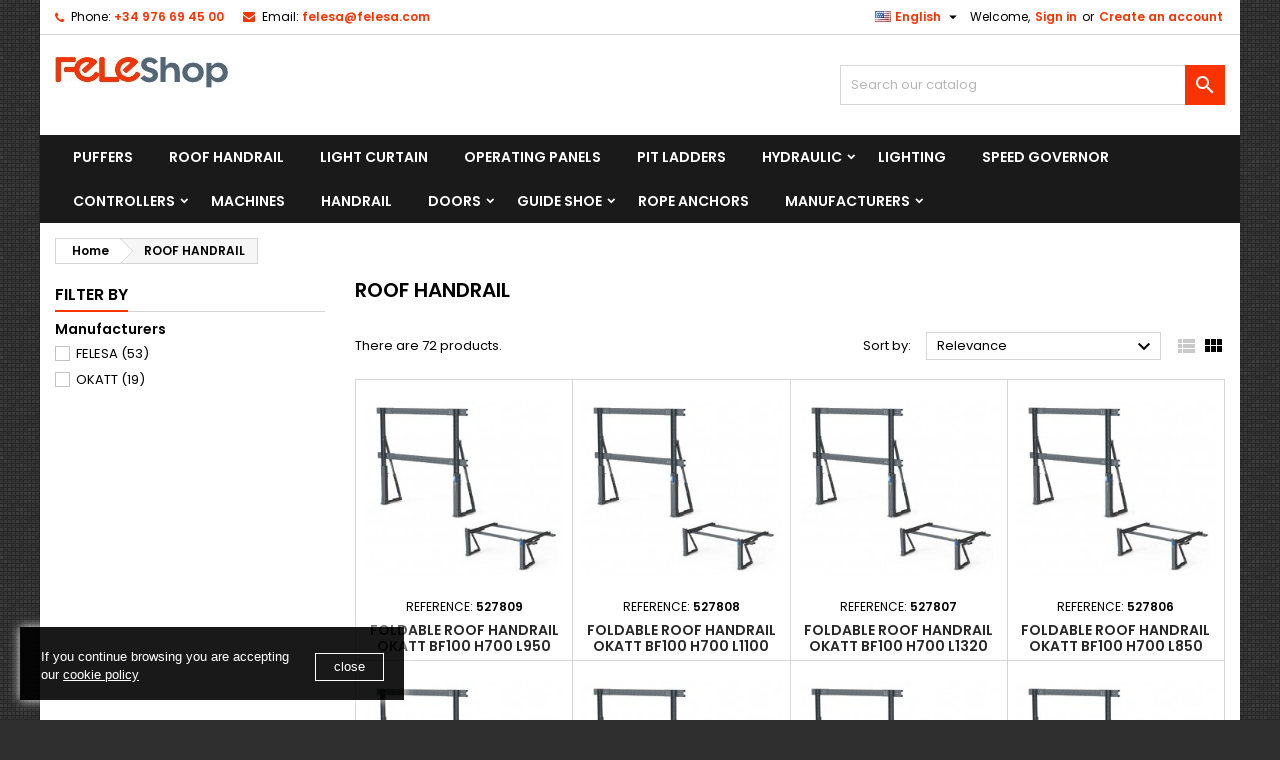

--- FILE ---
content_type: text/html; charset=utf-8
request_url: https://www.felesa.com/shop/index.php?id_category=58&controller=category&id_lang=5
body_size: 184453
content:
<!doctype html>
<html lang="en">

  <head>
    
      
  <meta charset="utf-8">


  <meta http-equiv="x-ua-compatible" content="ie=edge">



  <title>ROOF HANDRAIL</title>
  
    
  
  <meta name="description" content="ROOF HANDRAIL">
  <meta name="keywords" content="">
        <link rel="canonical" href="https://www.felesa.com/shop/index.php?id_category=58&amp;controller=category&amp;id_lang=5">
  
  	  
		  				<link rel="alternate" href="https://www.felesa.com/shop/index.php?id_category=58&amp;controller=category&amp;id_lang=1" hreflang="es">
		  				<link rel="alternate" href="https://www.felesa.com/shop/index.php?id_category=58&amp;controller=category&amp;id_lang=5" hreflang="en-us">
		  				<link rel="alternate" href="https://www.felesa.com/shop/index.php?id_category=58&amp;controller=category&amp;id_lang=6" hreflang="fr-fr">
		  	  
    
  
    <script type="application/ld+json">
  {
    "@context": "https://schema.org",
    "@type": "Organization",
    "name" : "Fabricación de Elevadores, S.L.",
    "url" : "https://www.felesa.com/shop/index.php"
         ,"logo": {
        "@type": "ImageObject",
        "url":"https://www.felesa.com/shop/img/felesa-sl-logo-1594028662.jpg"
      }
      }
</script>

<script type="application/ld+json">
  {
    "@context": "https://schema.org",
    "@type": "WebPage",
    "isPartOf": {
      "@type": "WebSite",
      "url":  "https://www.felesa.com/shop/index.php",
      "name": "Fabricación de Elevadores, S.L."
    },
    "name": "ROOF HANDRAIL",
    "url":  "https://www.felesa.com/shop/index.php?id_category=58&amp;controller=category&amp;id_lang=5"
  }
</script>


  <script type="application/ld+json">
    {
      "@context": "https://schema.org",
      "@type": "BreadcrumbList",
      "itemListElement": [
                  {
            "@type": "ListItem",
            "position": 1,
            "name": "Home",
            "item": "https://www.felesa.com/shop/index.php"
          },                  {
            "@type": "ListItem",
            "position": 2,
            "name": "ROOF HANDRAIL",
            "item": "https://www.felesa.com/shop/index.php?id_category=58&amp;controller=category&amp;id_lang=5"
          }              ]
    }
  </script>
  
  
  
  <script type="application/ld+json">
  {
    "@context": "https://schema.org",
    "@type": "ItemList",
    "itemListElement": [
          {
        "@type": "ListItem",
        "position": 1,
        "name": "FOLDABLE ROOF HANDRAIL OKATT BF100 H700 L950",
        "url": "https://www.felesa.com/shop/index.php?id_product=527809&amp;rewrite=527809-en-foldable-roof-handrail-okatt-bf100-h700-l950&amp;controller=product&amp;id_lang=5"
      },          {
        "@type": "ListItem",
        "position": 2,
        "name": "FOLDABLE ROOF HANDRAIL OKATT BF100 H700 L1100",
        "url": "https://www.felesa.com/shop/index.php?id_product=527808&amp;rewrite=527808-en-foldable-roof-handrail-okatt-bf100-h700-l1100&amp;controller=product&amp;id_lang=5"
      },          {
        "@type": "ListItem",
        "position": 3,
        "name": "FOLDABLE ROOF HANDRAIL OKATT BF100 H700 L1320",
        "url": "https://www.felesa.com/shop/index.php?id_product=527807&amp;rewrite=527807-en-foldable-roof-handrail-okatt-bf100-h700-l1320&amp;controller=product&amp;id_lang=5"
      },          {
        "@type": "ListItem",
        "position": 4,
        "name": "FOLDABLE ROOF HANDRAIL OKATT BF100 H700 L850",
        "url": "https://www.felesa.com/shop/index.php?id_product=527806&amp;rewrite=527806-en-foldable-roof-handrail-okatt-bf100-h700-l850&amp;controller=product&amp;id_lang=5"
      },          {
        "@type": "ListItem",
        "position": 5,
        "name": "FOLDABLE ROOF HANDRAIL OKATT BF100 H700 L1040",
        "url": "https://www.felesa.com/shop/index.php?id_product=527805&amp;rewrite=527805-en-foldable-roof-handrail-okatt-bf100-h700-l1040&amp;controller=product&amp;id_lang=5"
      },          {
        "@type": "ListItem",
        "position": 6,
        "name": "FOLDABLE ROOF HANDRAIL OKATT B200 H1100 L1100",
        "url": "https://www.felesa.com/shop/index.php?id_product=527718&amp;rewrite=527718-en-foldable-roof-handrail-okatt-b200-h1100-l1100&amp;controller=product&amp;id_lang=5"
      },          {
        "@type": "ListItem",
        "position": 7,
        "name": "FOLDABLE ROOF HANDRAIL OKATT BF200 H1100 L850",
        "url": "https://www.felesa.com/shop/index.php?id_product=527445&amp;rewrite=527445-en-foldable-roof-handrail-okatt-bf200-h1100-l850&amp;controller=product&amp;id_lang=5"
      },          {
        "@type": "ListItem",
        "position": 8,
        "name": "FOLDABLE ROOF HANDRAIL OKATT BF200 H1100 L950",
        "url": "https://www.felesa.com/shop/index.php?id_product=526783&amp;rewrite=526783-en-foldable-roof-handrail-okatt-bf200-h1100-l950&amp;controller=product&amp;id_lang=5"
      },          {
        "@type": "ListItem",
        "position": 9,
        "name": "FOLDABLE ROOF HANDRAIL OKATT BF200 H1100 L1320",
        "url": "https://www.felesa.com/shop/index.php?id_product=526480&amp;rewrite=526480-en-foldable-roof-handrail-okatt-bf200-h1100-l1320&amp;controller=product&amp;id_lang=5"
      },          {
        "@type": "ListItem",
        "position": 10,
        "name": "FOLDABLE ROOF HANDRAIL OKATT BF200 H1100 L1040",
        "url": "https://www.felesa.com/shop/index.php?id_product=526232&amp;rewrite=526232-en-foldable-roof-handrail-okatt-bf200-h1100-l1040&amp;controller=product&amp;id_lang=5"
      },          {
        "@type": "ListItem",
        "position": 11,
        "name": "RETRACTABLE ROOF HANDRAIL OKATT BT100-860-800/1100",
        "url": "https://www.felesa.com/shop/index.php?id_product=524625&amp;rewrite=524625-en-retractable-roof-handrail-okatt-bt100-860-800-1100&amp;controller=product&amp;id_lang=5"
      },          {
        "@type": "ListItem",
        "position": 12,
        "name": "RETRACTABLE ROOF HANDRAIL OKATT BT100-860-1410/1700",
        "url": "https://www.felesa.com/shop/index.php?id_product=524624&amp;rewrite=524624-en-retractable-roof-handrail-okatt-bt100-860-1410-1700&amp;controller=product&amp;id_lang=5"
      },          {
        "@type": "ListItem",
        "position": 13,
        "name": "RETRACTABLE ROOF HANDRAIL OKATT BT100-840-1410/1700",
        "url": "https://www.felesa.com/shop/index.php?id_product=524623&amp;rewrite=524623-en-retractable-roof-handrail-okatt-bt100-840-1410-1700&amp;controller=product&amp;id_lang=5"
      },          {
        "@type": "ListItem",
        "position": 14,
        "name": "RETRACTABLE ROOF HANDRAIL OKATT BT100-1100-1410/1700",
        "url": "https://www.felesa.com/shop/index.php?id_product=524536&amp;rewrite=524536-en-retractable-roof-handrail-okatt-bt100-1100-1410-1700&amp;controller=product&amp;id_lang=5"
      },          {
        "@type": "ListItem",
        "position": 15,
        "name": "RETRACTABLE ROOF HANDRAIL OKATT BT100-1100-1110/1400",
        "url": "https://www.felesa.com/shop/index.php?id_product=524526&amp;rewrite=524526-en-retractable-roof-handrail-okatt-bt100-1100-1110-1400&amp;controller=product&amp;id_lang=5"
      },          {
        "@type": "ListItem",
        "position": 16,
        "name": "RETRACTABLE ROOF HANDRAIL OKATT BT100-1100-800/1100",
        "url": "https://www.felesa.com/shop/index.php?id_product=524427&amp;rewrite=524427-en-retractable-roof-handrail-okatt-bt100-1100-800-1100&amp;controller=product&amp;id_lang=5"
      },          {
        "@type": "ListItem",
        "position": 17,
        "name": "RETRACTABLE ROOF HANDRAIL OKATT BT100-840-800/1100",
        "url": "https://www.felesa.com/shop/index.php?id_product=524153&amp;rewrite=524153-en-retractable-roof-handrail-okatt-bt100-840-800-1100&amp;controller=product&amp;id_lang=5"
      },          {
        "@type": "ListItem",
        "position": 18,
        "name": "RETRACTABLE ROOF HANDRAIL OKATT BT100-840-1110/1400",
        "url": "https://www.felesa.com/shop/index.php?id_product=523810&amp;rewrite=523810-en-retractable-roof-handrail-okatt-bt100-840-1110-1400&amp;controller=product&amp;id_lang=5"
      },          {
        "@type": "ListItem",
        "position": 19,
        "name": "RETRACTABLE ROOF HANDRAIL OKATT BT100-860-1110/1400",
        "url": "https://www.felesa.com/shop/index.php?id_product=523702&amp;rewrite=523702-en-retractable-roof-handrail-okatt-bt100-860-1110-1400&amp;controller=product&amp;id_lang=5"
      },          {
        "@type": "ListItem",
        "position": 20,
        "name": "ROOF HANDRAIL EN81-20 H-1100 L-1600",
        "url": "https://www.felesa.com/shop/index.php?id_product=419918&amp;rewrite=419918-en-roof-handrail-en81-20-h-1100-l-1600&amp;controller=product&amp;id_lang=5"
      },          {
        "@type": "ListItem",
        "position": 21,
        "name": "ROOF HANDRAIL EN81-20 H-700 L-1550",
        "url": "https://www.felesa.com/shop/index.php?id_product=419890&amp;rewrite=419890-en-roof-handrail-en81-20-h-700-l-1550&amp;controller=product&amp;id_lang=5"
      },          {
        "@type": "ListItem",
        "position": 22,
        "name": "ROOF HANDRAIL EN81-20 H-1100 L-1500",
        "url": "https://www.felesa.com/shop/index.php?id_product=419462&amp;rewrite=419462-en-roof-handrail-en81-20-h-1100-l-1500&amp;controller=product&amp;id_lang=5"
      },          {
        "@type": "ListItem",
        "position": 23,
        "name": "ROOF HANDRAIL EN81-20 H-700 460-L-580",
        "url": "https://www.felesa.com/shop/index.php?id_product=419346&amp;rewrite=419346-en-roof-handrail-en81-20-h-700-460-l-580&amp;controller=product&amp;id_lang=5"
      },          {
        "@type": "ListItem",
        "position": 24,
        "name": "FOLDABLE ROOF  HANDRAIL EN81-20 H700 1200-L-1400",
        "url": "https://www.felesa.com/shop/index.php?id_product=418758&amp;rewrite=418758-en-foldable-roof-handrail-en81-20-h700-1200-l-1400&amp;controller=product&amp;id_lang=5"
      }        ]
  }
</script>

  
  
    
                
                            
        <link rel="next" href="https://www.felesa.com/shop/index.php?id_category=58&amp;controller=category&amp;id_lang=5?page=2">  

  
    <meta property="og:title" content="ROOF HANDRAIL" />
    <meta property="og:description" content="ROOF HANDRAIL" />
    <meta property="og:url" content="https://www.felesa.com/shop/index.php?id_category=58&amp;controller=category&amp;id_lang=5" />
    <meta property="og:site_name" content="Fabricación de Elevadores, S.L." />
    <meta property="og:type" content="website" />    



  <meta name="viewport" content="width=device-width, initial-scale=1">



  <link rel="icon" type="image/vnd.microsoft.icon" href="https://www.felesa.com/shop/img/favicon.ico?1594028662">
  <link rel="shortcut icon" type="image/x-icon" href="https://www.felesa.com/shop/img/favicon.ico?1594028662">



  
  <link rel="stylesheet" href="https://www.felesa.com/shop/themes/AngarTheme/assets/cache/theme-603110140.css" type="text/css" media="all">


<link rel="stylesheet" rel="preload" as="style" href="https://fonts.googleapis.com/css?family=Poppins:400,600&amp;subset=latin,latin-ext&display=block" type="text/css" media="all" />



  

  <script type="text/javascript">
        var ajax_controller = "https:\/\/www.felesa.com\/shop\/index.php?ajax=1&fc=module&module=customfields&controller=ajax&id_lang=5";
        var checkout_label = "Checkout";
        var is_required_label = " is required";
        var prestashop = {"cart":{"products":[],"totals":{"total":{"type":"total","label":"Total","amount":0,"value":"\u20ac0.00"},"total_including_tax":{"type":"total","label":"Total (tax incl.)","amount":0,"value":"\u20ac0.00"},"total_excluding_tax":{"type":"total","label":"Total (tax excl.)","amount":0,"value":"\u20ac0.00"}},"subtotals":{"products":{"type":"products","label":"Subtotal","amount":0,"value":"\u20ac0.00"},"discounts":null,"shipping":{"type":"shipping","label":"Shipping","amount":0,"value":""},"tax":{"type":"tax","label":"Included taxes","amount":0,"value":"\u20ac0.00"}},"products_count":0,"summary_string":"0 items","vouchers":{"allowed":0,"added":[]},"discounts":[],"minimalPurchase":0,"minimalPurchaseRequired":""},"currency":{"id":1,"name":"Euro","iso_code":"EUR","iso_code_num":"978","sign":"\u20ac"},"customer":{"lastname":null,"firstname":null,"email":null,"birthday":null,"newsletter":null,"newsletter_date_add":null,"optin":null,"website":null,"company":null,"siret":null,"ape":null,"is_logged":false,"gender":{"type":null,"name":null},"addresses":[]},"language":{"name":"English (English)","iso_code":"en","locale":"en-US","language_code":"en-us","is_rtl":"0","date_format_lite":"m\/d\/Y","date_format_full":"m\/d\/Y H:i:s","id":5},"page":{"title":"","canonical":"https:\/\/www.felesa.com\/shop\/index.php?id_category=58&controller=category&id_lang=5","meta":{"title":"ROOF HANDRAIL","description":"ROOF HANDRAIL","keywords":null,"robots":"index"},"page_name":"category","body_classes":{"lang-en":true,"lang-rtl":false,"country-ES":true,"currency-EUR":true,"layout-left-column":true,"page-category":true,"tax-display-enabled":true,"category-id-58":true,"category-ROOF HANDRAIL":true,"category-id-parent-2":true,"category-depth-level-2":true},"admin_notifications":[]},"shop":{"name":"Fabricaci\u00f3n de Elevadores, S.L.","logo":"https:\/\/www.felesa.com\/shop\/img\/felesa-sl-logo-1594028662.jpg","stores_icon":"https:\/\/www.felesa.com\/shop\/img\/logo_stores.png","favicon":"https:\/\/www.felesa.com\/shop\/img\/favicon.ico"},"urls":{"base_url":"https:\/\/www.felesa.com\/shop\/","current_url":"https:\/\/www.felesa.com\/shop\/index.php?id_category=58&controller=category&id_lang=5","shop_domain_url":"https:\/\/www.felesa.com","img_ps_url":"https:\/\/www.felesa.com\/shop\/img\/","img_cat_url":"https:\/\/www.felesa.com\/shop\/img\/c\/","img_lang_url":"https:\/\/www.felesa.com\/shop\/img\/l\/","img_prod_url":"https:\/\/www.felesa.com\/shop\/img\/p\/","img_manu_url":"https:\/\/www.felesa.com\/shop\/img\/m\/","img_sup_url":"https:\/\/www.felesa.com\/shop\/img\/su\/","img_ship_url":"https:\/\/www.felesa.com\/shop\/img\/s\/","img_store_url":"https:\/\/www.felesa.com\/shop\/img\/st\/","img_col_url":"https:\/\/www.felesa.com\/shop\/img\/co\/","img_url":"https:\/\/www.felesa.com\/shop\/themes\/AngarTheme\/assets\/img\/","css_url":"https:\/\/www.felesa.com\/shop\/themes\/AngarTheme\/assets\/css\/","js_url":"https:\/\/www.felesa.com\/shop\/themes\/AngarTheme\/assets\/js\/","pic_url":"https:\/\/www.felesa.com\/shop\/upload\/","pages":{"address":"https:\/\/www.felesa.com\/shop\/index.php?controller=address","addresses":"https:\/\/www.felesa.com\/shop\/index.php?controller=addresses","authentication":"https:\/\/www.felesa.com\/shop\/index.php?controller=authentication","cart":"https:\/\/www.felesa.com\/shop\/index.php?controller=cart","category":"https:\/\/www.felesa.com\/shop\/index.php?controller=category","cms":"https:\/\/www.felesa.com\/shop\/index.php?controller=cms","contact":"https:\/\/www.felesa.com\/shop\/index.php?controller=contact","discount":"https:\/\/www.felesa.com\/shop\/index.php?controller=discount","guest_tracking":"https:\/\/www.felesa.com\/shop\/index.php?controller=guest-tracking","history":"https:\/\/www.felesa.com\/shop\/index.php?controller=history","identity":"https:\/\/www.felesa.com\/shop\/index.php?controller=identity","index":"https:\/\/www.felesa.com\/shop\/index.php","my_account":"https:\/\/www.felesa.com\/shop\/index.php?controller=my-account","order_confirmation":"https:\/\/www.felesa.com\/shop\/index.php?controller=order-confirmation","order_detail":"https:\/\/www.felesa.com\/shop\/index.php?controller=order-detail","order_follow":"https:\/\/www.felesa.com\/shop\/index.php?controller=order-follow","order":"https:\/\/www.felesa.com\/shop\/index.php?controller=order","order_return":"https:\/\/www.felesa.com\/shop\/index.php?controller=order-return","order_slip":"https:\/\/www.felesa.com\/shop\/index.php?controller=order-slip","pagenotfound":"https:\/\/www.felesa.com\/shop\/index.php?controller=pagenotfound","password":"https:\/\/www.felesa.com\/shop\/index.php?controller=password","pdf_invoice":"https:\/\/www.felesa.com\/shop\/index.php?controller=pdf-invoice","pdf_order_return":"https:\/\/www.felesa.com\/shop\/index.php?controller=pdf-order-return","pdf_order_slip":"https:\/\/www.felesa.com\/shop\/index.php?controller=pdf-order-slip","prices_drop":"https:\/\/www.felesa.com\/shop\/index.php?controller=prices-drop","product":"https:\/\/www.felesa.com\/shop\/index.php?controller=product","search":"https:\/\/www.felesa.com\/shop\/index.php?controller=search","sitemap":"https:\/\/www.felesa.com\/shop\/index.php?controller=sitemap","stores":"https:\/\/www.felesa.com\/shop\/index.php?controller=stores","supplier":"https:\/\/www.felesa.com\/shop\/index.php?controller=supplier","register":"https:\/\/www.felesa.com\/shop\/index.php?controller=authentication&create_account=1","order_login":"https:\/\/www.felesa.com\/shop\/index.php?controller=order&login=1"},"alternative_langs":{"es":"https:\/\/www.felesa.com\/shop\/index.php?id_category=58&controller=category&id_lang=1","en-us":"https:\/\/www.felesa.com\/shop\/index.php?id_category=58&controller=category&id_lang=5","fr-fr":"https:\/\/www.felesa.com\/shop\/index.php?id_category=58&controller=category&id_lang=6"},"theme_assets":"\/shop\/themes\/AngarTheme\/assets\/","actions":{"logout":"https:\/\/www.felesa.com\/shop\/index.php?mylogout="},"no_picture_image":{"bySize":{"small_default":{"url":"https:\/\/www.felesa.com\/shop\/img\/p\/en-default-small_default.jpg","width":98,"height":98},"cart_default":{"url":"https:\/\/www.felesa.com\/shop\/img\/p\/en-default-cart_default.jpg","width":125,"height":125},"home_default":{"url":"https:\/\/www.felesa.com\/shop\/img\/p\/en-default-home_default.jpg","width":259,"height":259},"medium_default":{"url":"https:\/\/www.felesa.com\/shop\/img\/p\/en-default-medium_default.jpg","width":452,"height":452},"large_default":{"url":"https:\/\/www.felesa.com\/shop\/img\/p\/en-default-large_default.jpg","width":800,"height":800}},"small":{"url":"https:\/\/www.felesa.com\/shop\/img\/p\/en-default-small_default.jpg","width":98,"height":98},"medium":{"url":"https:\/\/www.felesa.com\/shop\/img\/p\/en-default-home_default.jpg","width":259,"height":259},"large":{"url":"https:\/\/www.felesa.com\/shop\/img\/p\/en-default-large_default.jpg","width":800,"height":800},"legend":""}},"configuration":{"display_taxes_label":true,"display_prices_tax_incl":true,"is_catalog":true,"show_prices":false,"opt_in":{"partner":false},"quantity_discount":{"type":"discount","label":"Unit discount"},"voucher_enabled":0,"return_enabled":0},"field_required":[],"breadcrumb":{"links":[{"title":"Home","url":"https:\/\/www.felesa.com\/shop\/index.php"},{"title":"ROOF HANDRAIL","url":"https:\/\/www.felesa.com\/shop\/index.php?id_category=58&controller=category&id_lang=5"}],"count":2},"link":{"protocol_link":"https:\/\/","protocol_content":"https:\/\/"},"time":1767274238,"static_token":"b3daac84f64aa1d2c60c58e68873d281","token":"ec3e9bafc61af7700ab8c6343ab47a2c","debug":false};
        var psr_icon_color = "#F19D76";
      </script>



           <style type="text/css">/* Formulario alta cliente */ div#form-alta-cliente label {font-weight: 700;} div#form-alta-cliente a{text-decoration-line: underline;} div#form-alta-cliente #submitForm {background: #43b754;color: #ffffff;border-color: #399a49;} div#form-alta-cliente #submitForm:hover {background: #3aa04c;color: #ffffff;border-color: #196f28;} /* Footer */ #footer .footer-container .col-md-3{width:33.33333%} #block_myaccount_infos li:nth-child(3){display: none;} /* Detalles del envio dentro de los detalles del pedido */ body#order-detail div.box:nth-last-child(2) {display: none;} /* Zona usuario */ .links a#order-slips-link {display: none !important;} /* Direcciones are personal y proceso de compra */ #address .js-address-form .form-fields div:nth-child(7){display: none;} /* Oculta el input -Número de IVA- en la seccion direcciones de la zona de usuario */ #checkout .js-address-form .form-fields div:nth-child(6){display: none;} /* Oculta el input -Número de IVA- en el segundo paso de compra */ #checkout .js-address-form .form-fields div:nth-child(15), #checkout .js-address-form .form-fields div:nth-child(16){display: none;} /* Oculta el checkbox -Utilizar esta dirección para facturas también- en el segundo paso de compra */ /* Categorias */ #subcategories {display: none;} /* Productos */ .nav-tabs .product_details_tab {display: none !important;} /* Listado fabricantes */ .brand-block .brand-img {display: none;} /* Ocultar boton volver a pedir pedido */ #order-infos .button-primary, td.order-actions a:nth-child(2){display: none;} /* Popup cookie */ #cookieNotice { width: 30vw !important; bottom: 20px !important; left: 20px !important; min-width: 380px; max-width: 400px; } #cookieNoticeContent{ padding: 15px 20px !important; margin-top: 5px !important; display: flex !important; align-items: flex-start; font-family: "Sofia Pro",Helvetica,sans-serif; font-weight: 500; font-size: 13px; } #cookieNoticeContent p{ text-align:left !important; } #cookieNoticeContent a{ color:#FFF !important; text-decoration: underline; } #cookieNoticeContent td { padding-right:0px !important; } .closeButtonNormal { margin-top: 2px; margin-left: 10px; color: white !important; font-size: 13px; background: transparent !important; background-color: transparent !important; font-weight: 300; border-radius: 0 !important; text-shadow: none; padding: 4px 10px !important; box-shadow: none; border: 1px solid white; } .closeButtonNormal:hover { background-color: white !important; color: black !important; }</style>
                <!-- Global site tag (gtag.js) - Google Analytics -->
<script src="https://www.googletagmanager.com/gtag/js?id=UA-179321946-1" type="text/javascript"></script>
<script type="text/javascript"><!--//--><![CDATA[//><!--
window.dataLayer = window.dataLayer || [];
  function gtag(){dataLayer.push(arguments);}
  gtag('js', new Date());

gtag('config', 'UA-179321946-1');
gtag('config', 'AW-986797477');
//--><!]]></script>

<!-- Google Tag Manager -->
<script type="text/javascript"><!--//--><![CDATA[//><!--
(function(w,d,s,l,i){w[l]=w[l]||[];w[l].push({'gtm.start':
new Date().getTime(),event:'gtm.js'});var f=d.getElementsByTagName(s)[0],
j=d.createElement(s),dl=l!='dataLayer'?'&l='+l:'';j.async=true;j.src=
'https://www.googletagmanager.com/gtm.js?id='+i+dl;f.parentNode.insertBefore(j,f);
})(window,document,'script','dataLayer','GTM-55NK3J7');
//--><!]]></script>
<!-- End Google Tag Manager -->
    


<style type="text/css">

@media (min-width:768px) {
										.texture11 { background-image: url(https://www.felesa.com/shop/themes/AngarTheme/assets/img/textures/texture11.png);}
						}

body {
	background-color: #ffffff;
	font-family: "Poppins", Arial, Helvetica, sans-serif;
}

.products .product-miniature .product-title {
    height: 32px;
}

.products .product-miniature .product-title a {
    font-size: 14px;
    line-height: 16px;
}

#content-wrapper .products .product-miniature .product-desc {
    height: 36px;
}

@media (min-width: 991px) {
    #home_categories ul li .cat-container {
        min-height: 0px;
    }
}

@media (min-width: 768px) {
    #_desktop_logo {
        padding-top: 22px;
        padding-bottom: 0px;
    }
}

nav.header-nav {
    background: #ffffff;
}

nav.header-nav,
.header_sep2 #contact-link span.shop-phone,
.header_sep2 #contact-link span.shop-phone.shop-tel,
.header_sep2 #contact-link span.shop-phone:last-child,
.header_sep2 .lang_currency_top,
.header_sep2 .lang_currency_top:last-child,
.header_sep2 #_desktop_currency_selector,
.header_sep2 #_desktop_language_selector,
.header_sep2 #_desktop_user_info {
    border-color: #d6d4d4;
}

#contact-link,
#contact-link a,
.lang_currency_top span.lang_currency_text,
.lang_currency_top .dropdown i.expand-more,
nav.header-nav .user-info span,
nav.header-nav .user-info a.logout,
#languages-block-top div.current,
nav.header-nav a {
    color: #000000;
}

#contact-link span.shop-phone strong,
#contact-link span.shop-phone strong a,
.lang_currency_top span.expand-more,
nav.header-nav .user-info a.account {
    color: #f93302;
}

#contact-link span.shop-phone i {
    color: #f93302;
}

.header-top {
    background: #ffffff;
}

div#search_widget form button[type=submit] {
    background: #f93302;
    color: #ffffff;
}

div#search_widget form button[type=submit]:hover {
    background: #f93302;
    color: #ffffff;
}



#header div#_desktop_cart .blockcart .header {
    background: #f93302;
}

#header div#_desktop_cart .blockcart .header a.cart_link {
    color: #ffffff;
}


#homepage-slider .bx-wrapper .bx-pager.bx-default-pager a:hover,
#homepage-slider .bx-wrapper .bx-pager.bx-default-pager a.active{
    background: #f93302;
}

div#rwd_menu {
    background: #1b1a1b;
}

div#rwd_menu,
div#rwd_menu a {
    color: #ffffff;
}

div#rwd_menu,
div#rwd_menu .rwd_menu_item,
div#rwd_menu .rwd_menu_item:first-child {
    border-color: #363636;
}

div#rwd_menu .rwd_menu_item:hover,
div#rwd_menu .rwd_menu_item:focus,
div#rwd_menu .rwd_menu_item a:hover,
div#rwd_menu .rwd_menu_item a:focus {
    color: #ffffff;
    background: #f93302;
}

#mobile_top_menu_wrapper2 .top-menu li a:hover,
.rwd_menu_open ul.user_info li a:hover {
    background: #f93302;
    color: #ffffff;
}

#_desktop_top_menu{
    background: #1b1a1b;
}

#_desktop_top_menu,
#_desktop_top_menu > ul > li,
.menu_sep1 #_desktop_top_menu > ul > li,
.menu_sep1 #_desktop_top_menu > ul > li:last-child,
.menu_sep2 #_desktop_top_menu,
.menu_sep2 #_desktop_top_menu > ul > li,
.menu_sep2 #_desktop_top_menu > ul > li:last-child,
.menu_sep3 #_desktop_top_menu,
.menu_sep4 #_desktop_top_menu,
.menu_sep5 #_desktop_top_menu,
.menu_sep6 #_desktop_top_menu {
    border-color: #363636;
}

#_desktop_top_menu > ul > li > a {
    color: #ffffff;
}

#_desktop_top_menu > ul > li:hover > a {
    color: #ffffff;
    background: #f93302;
}

.submenu1 #_desktop_top_menu .popover.sub-menu ul.top-menu li a:hover,
.submenu3 #_desktop_top_menu .popover.sub-menu ul.top-menu li a:hover,
.live_edit_0.submenu1 #_desktop_top_menu .popover.sub-menu ul.top-menu li:hover > a,
.live_edit_0.submenu3 #_desktop_top_menu .popover.sub-menu ul.top-menu li:hover > a {
    background: #f93302;
    color: #ffffff;
}


#home_categories .homecat_title span {
    border-color: #f93302;
}

#home_categories ul li .homecat_name span {
    background: #f93302;
}

#home_categories ul li a.view_more {
    background: #181818;
    color: #ffffff;
    border-color: #181818;
}

#home_categories ul li a.view_more:hover {
    background: #f93302;
    color: #ffffff;
    border-color: #f93302;
}

.columns .text-uppercase a,
.columns .text-uppercase span,
.columns div#_desktop_cart .cart_index_title a,
#home_man_product .catprod_title a span {
    border-color: #f93302;
}

#index .tabs ul.nav-tabs li.nav-item a.active,
#index .tabs ul.nav-tabs li.nav-item a:hover,
.index_title a,
.index_title span {
    border-color: #f93302;
}

a.product-flags-plist span.product-flag,
a.product-flags-plist span.product-flag.new,
#home_cat_product a.product-flags-plist span.product-flag.new,
#product #content .product-flags li,
#product #content .product-flags .product-flag.new {
    background: #00b0ff;
}

.products .product-miniature .product-title a,
#home_cat_product ul li .right-block .name_block a {
    color: #282828;
}

.products .product-miniature span.price,
#home_cat_product ul li .product-price-and-shipping .price,
.ui-widget .search_right span.search_price,
body#view #main .wishlist-product-price {
    color: #f93302;
}

.button-container .add-to-cart:hover,
#subcart .cart-buttons .viewcart:hover,
body#view ul li.wishlist-products-item .wishlist-product-bottom .btn-primary:hover {
    background: #f93302;
    color: #ffffff;
    border-color: #f93302;
}

.button-container .add-to-cart,
.button-container .add-to-cart:disabled,
#subcart .cart-buttons .viewcart,
body#view ul li.wishlist-products-item .wishlist-product-bottom .btn-primary {
    background: #181818;
    color: #ffffff;
    border-color: #181818;
}

#home_cat_product .catprod_title span {
    border-color: #f93302;
}

#home_man .man_title span {
    border-color: #f93302;
}

div#angarinfo_block .icon_cms {
    color: #f93302;
}

.footer-container {
    background: #f6f6f6;
}

.footer-container,
.footer-container .h3,
.footer-container .links .title,
.row.social_footer {
    border-color: #dddddd;
}

.footer-container .h3 span,
.footer-container .h3 a,
.footer-container .links .title span.h3,
.footer-container .links .title a.h3 {
    border-color: #f93302;
}

.footer-container,
.footer-container .h3,
.footer-container .links .title .h3,
.footer-container a,
.footer-container li a,
.footer-container .links ul>li a {
    color: #000000;
}

.block_newsletter .btn-newsletter {
    background: #f93302;
    color: #ffffff;
}

.block_newsletter .btn-newsletter:hover {
    background: #181818;
    color: #ffffff;
}

.footer-container .bottom-footer {
    background: #f6f6f6;
    border-color: #dddddd;
    color: #000000;
}

.product-prices .current-price span.price {
    color: #f93302;
}

.product-add-to-cart button.btn.add-to-cart:hover {
    background: #f93302;
    color: #ffffff;
    border-color: #f93302;
}

.product-add-to-cart button.btn.add-to-cart,
.product-add-to-cart button.btn.add-to-cart:disabled {
    background: #181818;
    color: #ffffff;
    border-color: #181818;
}

#product .tabs ul.nav-tabs li.nav-item a.active,
#product .tabs ul.nav-tabs li.nav-item a:hover,
#product .index_title span,
.page-product-heading span,
body #product-comments-list-header .comments-nb {
    border-color: #f93302;
}

body .btn-primary:hover {
    background: #3aa04c;
    color: #ffffff;
    border-color: #196f28;
}

body .btn-primary,
body .btn-primary.disabled,
body .btn-primary:disabled,
body .btn-primary.disabled:hover {
    background: #43b754;
    color: #ffffff;
    border-color: #399a49;
}

body .btn-secondary:hover {
    background: #eeeeee;
    color: #000000;
    border-color: #d8d8d8;
}

body .btn-secondary,
body .btn-secondary.disabled,
body .btn-secondary:disabled,
body .btn-secondary.disabled:hover {
    background: #f6f6f6;
    color: #000000;
    border-color: #d8d8d8;
}

.form-control:focus, .input-group.focus {
    border-color: #dbdbdb;
    outline-color: #dbdbdb;
}

body .pagination .page-list .current a,
body .pagination .page-list a:hover,
body .pagination .page-list .current a.disabled,
body .pagination .page-list .current a.disabled:hover {
    color: #f93302;
}

.page-my-account #content .links a:hover i {
    color: #f93302;
}

#scroll_top {
    background: #f93302;
    color: #ffffff;
}

#scroll_top:hover,
#scroll_top:focus {
    background: #1b1a1b;
    color: #ffffff;
}

</style>



    
  </head>

  <body id="category" class="lang-en country-es currency-eur layout-left-column page-category tax-display-enabled category-id-58 category-roof-handrail category-id-parent-2 category-depth-level-2 live_edit_  ps_178 texture11 bg_attatchment_fixed bg_position_tl bg_repeat_xy bg_size_initial slider_position_top slider_controls_white banners_top3 banners_top_tablets3 banners_top_phones1 banners_bottom2 banners_bottom_tablets2 banners_bottom_phones1 submenu1 pl_1col_qty_5 pl_2col_qty_4 pl_3col_qty_3 pl_1col_qty_bigtablets_4 pl_2col_qty_bigtablets_3 pl_3col_qty_bigtablets_2 pl_1col_qty_tablets_3 pl_1col_qty_phones_1 home_tabs2 pl_border_type1 pl_button_icon_no pl_button_qty2 pl_desc_yes pl_reviews_yes pl_availability_yes product_layout2 hide_reference_no hide_reassurance_yes product_tabs1 menu_sep0 header_sep1 slider_full_width feat_cat_style1 feat_cat5 feat_cat_bigtablets3 feat_cat_tablets2 feat_cat_phones0 all_products_no pl_colors_yes newsletter_info_yes stickycart_yes stickymenu_yes homeicon_yes pl_man_yes product_hide_man_yes cart_style1 pl_ref_no header_style_1 mainfont_Poppins bg_white page_width_1200 pl_qty_yes pl_stock_yes product_stock_yes cat_image_no cat_desc_mobile_no subcat_image_no subcat_style_0 subcat_qty_5 pl_price_default product_price_default footer_style_1 pl_grayout_no pl_gallery_type_1 standard_carusele not_logged hide_prices hide_prices_catalog_mode">

    
      
    

    <main>
      
              

      <header id="header">
        
          


  <div class="header-banner">
    
  </div>



  <nav class="header-nav">
    <div class="container">
      <div class="row">
          <div class="col-md-12 col-xs-12">
            <div id="_desktop_contact_link">
  <div id="contact-link">

			<span class="shop-phone contact_link">
			<a href="https://www.felesa.com/shop/index.php?controller=contact">Contact</a>
		</span>
	
			<span class="shop-phone shop-tel">
			<i class="fa fa-phone"></i>
			<span class="shop-phone_text">Phone:</span>
			<strong><a href="tel:+34 976 69 45 00">+34 976 69 45 00</a></strong>
		</span>
	
			<span class="shop-phone shop-email">
			<i class="fa fa-envelope"></i>
			<span class="shop-phone_text">Email:</span>
			<strong><a href="&#109;&#97;&#105;&#108;&#116;&#111;&#58;%66%65%6c%65%73%61@%66%65%6c%65%73%61.%63%6f%6d" >&#x66;&#x65;&#x6c;&#x65;&#x73;&#x61;&#x40;&#x66;&#x65;&#x6c;&#x65;&#x73;&#x61;&#x2e;&#x63;&#x6f;&#x6d;</a></strong>
		</span>
	

  </div>
</div>


            <div id="_desktop_user_info">
  <div class="user-info">


	<ul class="user_info hidden-md-up">

		
			<li><a href="https://www.felesa.com/shop/index.php?controller=my-account" title="Log in to your customer account" rel="nofollow">Sign in</a></li>
			<li><a href="https://www.felesa.com/shop/index.php?controller=authentication&amp;create_account=1" title="Log in to your customer account" rel="nofollow">Create an account</a></li>

		
	</ul>


	<div class="hidden-sm-down">
		<span class="welcome">Welcome,</span>
					<a class="account" href="https://www.felesa.com/shop/index.php?controller=my-account" title="Log in to your customer account" rel="nofollow">Sign in</a>

			<span class="or">or</span>

			<a class="account" href="https://www.felesa.com/shop/index.php?controller=authentication&amp;create_account=1" title="Log in to your customer account" rel="nofollow">Create an account</a>
			</div>


  </div>
</div><div id="_desktop_language_selector" class="lang_currency_top">
  <div class="language-selector-wrapper">
	<div class="language-selector dropdown js-dropdown">
	  <button data-toggle="dropdown" class="hidden-sm-down2 btn-unstyle" aria-haspopup="true" aria-expanded="false" aria-label="Language dropdown">
		<img src="https://www.felesa.com/shop/img/l/5.jpg" alt="en" width="16" height="11" />
		<span class="expand-more">English</span>
		<i class="material-icons expand-more">&#xE5C5;</i>
	  </button>
	  <ul class="dropdown-menu hidden-sm-down2" aria-labelledby="language-selector-label">
				  <li >
			<a href="https://www.felesa.com/shop/index.php?id_category=58&controller=category&id_lang=1" class="dropdown-item">
				<img src="https://www.felesa.com/shop/img/l/1.jpg" alt="es" width="16" height="11" />
				<span>Español</span>
			</a>
		  </li>
				  <li  class="current" >
			<a href="https://www.felesa.com/shop/index.php?id_category=58&controller=category&id_lang=5" class="dropdown-item">
				<img src="https://www.felesa.com/shop/img/l/5.jpg" alt="en" width="16" height="11" />
				<span>English</span>
			</a>
		  </li>
				  <li >
			<a href="https://www.felesa.com/shop/index.php?id_category=58&controller=category&id_lang=6" class="dropdown-item">
				<img src="https://www.felesa.com/shop/img/l/6.jpg" alt="fr" width="16" height="11" />
				<span>Français</span>
			</a>
		  </li>
			  </ul>
	</div>
  </div>
</div>

          </div>
      </div>
    </div>
  </nav>



  <div class="header-top">
    <div class="container">
	  <div class="row">
        <div class="col-md-4 hidden-sm-down2" id="_desktop_logo">
                            <a href="https://www.felesa.com/shop/">
                  <img class="logo img-responsive" src="https://www.felesa.com/shop/img/felesa-sl-logo-1594028662.jpg" alt="Fabricación de Elevadores, S.L.">
                </a>
                    </div>
		
<!-- Block search module TOP -->
<div id="_desktop_search_widget" class="col-lg-4 col-md-4 col-sm-12 search-widget hidden-sm-down catalog_mode_search">
	<div id="search_widget" data-search-controller-url="//www.felesa.com/shop/index.php?controller=search">
		<form method="get" action="//www.felesa.com/shop/index.php?controller=search">
			<input type="hidden" name="controller" value="search">
			<input type="text" name="s" value="" placeholder="Search our catalog" aria-label="Search">
			<button type="submit">
				<i class="material-icons search">&#xE8B6;</i>
				<span class="hidden-xl-down">Search</span>
			</button>
		</form>
	</div>
</div>
<!-- /Block search module TOP -->

		<div class="clearfix"></div>
	  </div>
    </div>

	<div id="rwd_menu" class="hidden-md-up">
		<div class="container">
			<div id="menu-icon2" class="rwd_menu_item"><i class="material-icons d-inline">&#xE5D2;</i></div>
			<div id="search-icon" class="rwd_menu_item"><i class="material-icons search">&#xE8B6;</i></div>
			<div id="user-icon" class="rwd_menu_item"><i class="material-icons logged">&#xE7FF;</i></div>
			<div id="_mobile_cart" class="rwd_menu_item"></div>
		</div>
		<div class="clearfix"></div>
	</div>

	<div class="container">
		<div id="mobile_top_menu_wrapper2" class="rwd_menu_open hidden-md-up" style="display:none;">
			<div class="js-top-menu mobile" id="_mobile_top_menu"></div>
		</div>

		<div id="mobile_search_wrapper" class="rwd_menu_open hidden-md-up" style="display:none;">
			<div id="_mobile_search_widget"></div>
		</div>

		<div id="mobile_user_wrapper" class="rwd_menu_open hidden-md-up" style="display:none;">
			<div id="_mobile_user_info"></div>
		</div>
	</div>
  </div>
  

<div class="menu js-top-menu position-static hidden-sm-down" id="_desktop_top_menu">
    

      <ul class="top-menu container" id="top-menu" data-depth="0">

					<li class="home_icon"><a href="https://www.felesa.com/shop/"><i class="icon-home"></i><span>Home</span></a></li>
		
	    
							<li class="category" id="category-57">
								  <a
					class="dropdown-item"
					href="https://www.felesa.com/shop/index.php?id_category=57&amp;controller=category&amp;id_lang=5" data-depth="0"
									  >
										PUFFERS
				  </a>
				  				</li>
							<li class="category current " id="category-58">
								  <a
					class="dropdown-item"
					href="https://www.felesa.com/shop/index.php?id_category=58&amp;controller=category&amp;id_lang=5" data-depth="0"
									  >
										ROOF HANDRAIL
				  </a>
				  				</li>
							<li class="category" id="category-3">
								  <a
					class="dropdown-item"
					href="https://www.felesa.com/shop/index.php?id_category=3&amp;controller=category&amp;id_lang=5" data-depth="0"
									  >
										LIGHT CURTAIN
				  </a>
				  				</li>
							<li class="category" id="category-4">
								  <a
					class="dropdown-item"
					href="https://www.felesa.com/shop/index.php?id_category=4&amp;controller=category&amp;id_lang=5" data-depth="0"
									  >
										OPERATING PANELS
				  </a>
				  				</li>
							<li class="category" id="category-5">
								  <a
					class="dropdown-item"
					href="https://www.felesa.com/shop/index.php?id_category=5&amp;controller=category&amp;id_lang=5" data-depth="0"
									  >
										PIT LADDERS
				  </a>
				  				</li>
							<li class="category" id="category-6">
								  <a
					class="dropdown-item sf-with-ul"
					href="https://www.felesa.com/shop/index.php?id_category=6&amp;controller=category&amp;id_lang=5" data-depth="0"
									  >
										  					  					  <span class="float-xs-right hidden-md-up">
						<span data-target="#top_sub_menu_9839" data-toggle="collapse" class="navbar-toggler collapse-icons">
						  <i class="material-icons add">&#xE313;</i>
						  <i class="material-icons remove">&#xE316;</i>
						</span>
					  </span>
										HYDRAULIC
				  </a>
				  				  <div  class="popover sub-menu js-sub-menu collapse" id="top_sub_menu_9839">
					

      <ul class="top-menu container"  data-depth="1">

		
	    
							<li class="category" id="category-38">
								  <a
					class="dropdown-item dropdown-submenu"
					href="https://www.felesa.com/shop/index.php?id_category=38&amp;controller=category&amp;id_lang=5" data-depth="1"
									  >
										ACCESORIES
				  </a>
				  				</li>
							<li class="category" id="category-22">
								  <a
					class="dropdown-item dropdown-submenu"
					href="https://www.felesa.com/shop/index.php?id_category=22&amp;controller=category&amp;id_lang=5" data-depth="1"
									  >
										PUMPS
				  </a>
				  				</li>
							<li class="category" id="category-26">
								  <a
					class="dropdown-item dropdown-submenu sf-with-ul"
					href="https://www.felesa.com/shop/index.php?id_category=26&amp;controller=category&amp;id_lang=5" data-depth="1"
									  >
										  					  					  <span class="float-xs-right hidden-md-up">
						<span data-target="#top_sub_menu_58057" data-toggle="collapse" class="navbar-toggler collapse-icons">
						  <i class="material-icons add">&#xE313;</i>
						  <i class="material-icons remove">&#xE316;</i>
						</span>
					  </span>
										GR.VALV. 3010
				  </a>
				  				  <div  class="collapse" id="top_sub_menu_58057">
					

      <ul class="top-menu container"  data-depth="2">

		
	    
							<li class="category" id="category-40">
								  <a
					class="dropdown-item"
					href="https://www.felesa.com/shop/index.php?id_category=40&amp;controller=category&amp;id_lang=5" data-depth="2"
									  >
										COILS
				  </a>
				  				</li>
							<li class="category" id="category-41">
								  <a
					class="dropdown-item"
					href="https://www.felesa.com/shop/index.php?id_category=41&amp;controller=category&amp;id_lang=5" data-depth="2"
									  >
										HAND PUMP
				  </a>
				  				</li>
							<li class="category" id="category-42">
								  <a
					class="dropdown-item"
					href="https://www.felesa.com/shop/index.php?id_category=42&amp;controller=category&amp;id_lang=5" data-depth="2"
									  >
										SOLENOID VALVE
				  </a>
				  				</li>
			
		
      </ul>


									  </div>
				  				</li>
							<li class="category" id="category-27">
								  <a
					class="dropdown-item dropdown-submenu sf-with-ul"
					href="https://www.felesa.com/shop/index.php?id_category=27&amp;controller=category&amp;id_lang=5" data-depth="1"
									  >
										  					  					  <span class="float-xs-right hidden-md-up">
						<span data-target="#top_sub_menu_90733" data-toggle="collapse" class="navbar-toggler collapse-icons">
						  <i class="material-icons add">&#xE313;</i>
						  <i class="material-icons remove">&#xE316;</i>
						</span>
					  </span>
										GR.VALV. HL6000
				  </a>
				  				  <div  class="collapse" id="top_sub_menu_90733">
					

      <ul class="top-menu container"  data-depth="2">

		
	    
							<li class="category" id="category-39">
								  <a
					class="dropdown-item"
					href="https://www.felesa.com/shop/index.php?id_category=39&amp;controller=category&amp;id_lang=5" data-depth="2"
									  >
										ACCESORIES
				  </a>
				  				</li>
			
		
      </ul>


									  </div>
				  				</li>
							<li class="category" id="category-28">
								  <a
					class="dropdown-item dropdown-submenu sf-with-ul"
					href="https://www.felesa.com/shop/index.php?id_category=28&amp;controller=category&amp;id_lang=5" data-depth="1"
									  >
										  					  					  <span class="float-xs-right hidden-md-up">
						<span data-target="#top_sub_menu_52029" data-toggle="collapse" class="navbar-toggler collapse-icons">
						  <i class="material-icons add">&#xE313;</i>
						  <i class="material-icons remove">&#xE316;</i>
						</span>
					  </span>
										GR.VALV. NGV A3
				  </a>
				  				  <div  class="collapse" id="top_sub_menu_52029">
					

      <ul class="top-menu container"  data-depth="2">

		
	    
							<li class="category" id="category-54">
								  <a
					class="dropdown-item"
					href="https://www.felesa.com/shop/index.php?id_category=54&amp;controller=category&amp;id_lang=5" data-depth="2"
									  >
										COILS
				  </a>
				  				</li>
							<li class="category" id="category-55">
								  <a
					class="dropdown-item"
					href="https://www.felesa.com/shop/index.php?id_category=55&amp;controller=category&amp;id_lang=5" data-depth="2"
									  >
										HAND PUMP
				  </a>
				  				</li>
							<li class="category" id="category-56">
								  <a
					class="dropdown-item"
					href="https://www.felesa.com/shop/index.php?id_category=56&amp;controller=category&amp;id_lang=5" data-depth="2"
									  >
										SOLENOID VALVE
				  </a>
				  				</li>
							<li class="category" id="category-52">
								  <a
					class="dropdown-item"
					href="https://www.felesa.com/shop/index.php?id_category=52&amp;controller=category&amp;id_lang=5" data-depth="2"
									  >
										ACCESORIES
				  </a>
				  				</li>
			
		
      </ul>


									  </div>
				  				</li>
							<li class="category" id="category-34">
								  <a
					class="dropdown-item dropdown-submenu"
					href="https://www.felesa.com/shop/index.php?id_category=34&amp;controller=category&amp;id_lang=5" data-depth="1"
									  >
										MOTORS
				  </a>
				  				</li>
							<li class="category" id="category-36">
								  <a
					class="dropdown-item dropdown-submenu sf-with-ul"
					href="https://www.felesa.com/shop/index.php?id_category=36&amp;controller=category&amp;id_lang=5" data-depth="1"
									  >
										  					  					  <span class="float-xs-right hidden-md-up">
						<span data-target="#top_sub_menu_51289" data-toggle="collapse" class="navbar-toggler collapse-icons">
						  <i class="material-icons add">&#xE313;</i>
						  <i class="material-icons remove">&#xE316;</i>
						</span>
					  </span>
										PISTONS
				  </a>
				  				  <div  class="collapse" id="top_sub_menu_51289">
					

      <ul class="top-menu container"  data-depth="2">

		
	    
							<li class="category" id="category-53">
								  <a
					class="dropdown-item"
					href="https://www.felesa.com/shop/index.php?id_category=53&amp;controller=category&amp;id_lang=5" data-depth="2"
									  >
										ACCESORIES
				  </a>
				  				</li>
							<li class="category" id="category-43">
								  <a
					class="dropdown-item"
					href="https://www.felesa.com/shop/index.php?id_category=43&amp;controller=category&amp;id_lang=5" data-depth="2"
									  >
										TOOLS
				  </a>
				  				</li>
							<li class="category" id="category-44">
								  <a
					class="dropdown-item"
					href="https://www.felesa.com/shop/index.php?id_category=44&amp;controller=category&amp;id_lang=5" data-depth="2"
									  >
										SEALS
				  </a>
				  				</li>
			
		
      </ul>


									  </div>
				  				</li>
							<li class="category" id="category-37">
								  <a
					class="dropdown-item dropdown-submenu"
					href="https://www.felesa.com/shop/index.php?id_category=37&amp;controller=category&amp;id_lang=5" data-depth="1"
									  >
										RUPTURE VALVE
				  </a>
				  				</li>
			
		
      </ul>


																																	  </div>
				  				</li>
							<li class="category" id="category-7">
								  <a
					class="dropdown-item"
					href="https://www.felesa.com/shop/index.php?id_category=7&amp;controller=category&amp;id_lang=5" data-depth="0"
									  >
										LIGHTING
				  </a>
				  				</li>
							<li class="category" id="category-59">
								  <a
					class="dropdown-item"
					href="https://www.felesa.com/shop/index.php?id_category=59&amp;controller=category&amp;id_lang=5" data-depth="0"
									  >
										SPEED GOVERNOR
				  </a>
				  				</li>
							<li class="category" id="category-8">
								  <a
					class="dropdown-item sf-with-ul"
					href="https://www.felesa.com/shop/index.php?id_category=8&amp;controller=category&amp;id_lang=5" data-depth="0"
									  >
										  					  					  <span class="float-xs-right hidden-md-up">
						<span data-target="#top_sub_menu_28490" data-toggle="collapse" class="navbar-toggler collapse-icons">
						  <i class="material-icons add">&#xE313;</i>
						  <i class="material-icons remove">&#xE316;</i>
						</span>
					  </span>
										CONTROLLERS
				  </a>
				  				  <div  class="popover sub-menu js-sub-menu collapse" id="top_sub_menu_28490">
					

      <ul class="top-menu container"  data-depth="1">

		
	    
							<li class="category" id="category-67">
								  <a
					class="dropdown-item dropdown-submenu"
					href="https://www.felesa.com/shop/index.php?id_category=67&amp;controller=category&amp;id_lang=5" data-depth="1"
									  >
										RELAYS
				  </a>
				  				</li>
							<li class="category" id="category-23">
								  <a
					class="dropdown-item dropdown-submenu"
					href="https://www.felesa.com/shop/index.php?id_category=23&amp;controller=category&amp;id_lang=5" data-depth="1"
									  >
										CABLES
				  </a>
				  				</li>
							<li class="category" id="category-86">
								  <a
					class="dropdown-item dropdown-submenu"
					href="https://www.felesa.com/shop/index.php?id_category=86&amp;controller=category&amp;id_lang=5" data-depth="1"
									  >
										ADVANCED
				  </a>
				  				</li>
							<li class="category" id="category-24">
								  <a
					class="dropdown-item dropdown-submenu"
					href="https://www.felesa.com/shop/index.php?id_category=24&amp;controller=category&amp;id_lang=5" data-depth="1"
									  >
										CRONO
				  </a>
				  				</li>
							<li class="category" id="category-87">
								  <a
					class="dropdown-item dropdown-submenu"
					href="https://www.felesa.com/shop/index.php?id_category=87&amp;controller=category&amp;id_lang=5" data-depth="1"
									  >
										K2
				  </a>
				  				</li>
							<li class="category" id="category-29">
								  <a
					class="dropdown-item dropdown-submenu"
					href="https://www.felesa.com/shop/index.php?id_category=29&amp;controller=category&amp;id_lang=5" data-depth="1"
									  >
										HIDRA
				  </a>
				  				</li>
							<li class="category" id="category-88">
								  <a
					class="dropdown-item dropdown-submenu"
					href="https://www.felesa.com/shop/index.php?id_category=88&amp;controller=category&amp;id_lang=5" data-depth="1"
									  >
										K3
				  </a>
				  				</li>
							<li class="category" id="category-31">
								  <a
					class="dropdown-item dropdown-submenu"
					href="https://www.felesa.com/shop/index.php?id_category=31&amp;controller=category&amp;id_lang=5" data-depth="1"
									  >
										KDT
				  </a>
				  				</li>
							<li class="category" id="category-62">
								  <a
					class="dropdown-item dropdown-submenu"
					href="https://www.felesa.com/shop/index.php?id_category=62&amp;controller=category&amp;id_lang=5" data-depth="1"
									  >
										INVERTERS
				  </a>
				  				</li>
							<li class="category" id="category-64">
								  <a
					class="dropdown-item dropdown-submenu"
					href="https://www.felesa.com/shop/index.php?id_category=64&amp;controller=category&amp;id_lang=5" data-depth="1"
									  >
										CONTACTORS
				  </a>
				  				</li>
			
		
      </ul>


																																	  </div>
				  				</li>
							<li class="category" id="category-9">
								  <a
					class="dropdown-item"
					href="https://www.felesa.com/shop/index.php?id_category=9&amp;controller=category&amp;id_lang=5" data-depth="0"
									  >
										MACHINES
				  </a>
				  				</li>
							<li class="category" id="category-10">
								  <a
					class="dropdown-item"
					href="https://www.felesa.com/shop/index.php?id_category=10&amp;controller=category&amp;id_lang=5" data-depth="0"
									  >
										HANDRAIL
				  </a>
				  				</li>
							<li class="category" id="category-11">
								  <a
					class="dropdown-item sf-with-ul"
					href="https://www.felesa.com/shop/index.php?id_category=11&amp;controller=category&amp;id_lang=5" data-depth="0"
									  >
										  					  					  <span class="float-xs-right hidden-md-up">
						<span data-target="#top_sub_menu_23471" data-toggle="collapse" class="navbar-toggler collapse-icons">
						  <i class="material-icons add">&#xE313;</i>
						  <i class="material-icons remove">&#xE316;</i>
						</span>
					  </span>
										DOORS
				  </a>
				  				  <div  class="popover sub-menu js-sub-menu collapse" id="top_sub_menu_23471">
					

      <ul class="top-menu container"  data-depth="1">

		
	    
							<li class="category" id="category-21">
								  <a
					class="dropdown-item dropdown-submenu"
					href="https://www.felesa.com/shop/index.php?id_category=21&amp;controller=category&amp;id_lang=5" data-depth="1"
									  >
										ACCESORIES
				  </a>
				  				</li>
							<li class="category" id="category-25">
								  <a
					class="dropdown-item dropdown-submenu"
					href="https://www.felesa.com/shop/index.php?id_category=25&amp;controller=category&amp;id_lang=5" data-depth="1"
									  >
										ELECTRONICS
				  </a>
				  				</li>
							<li class="category" id="category-30">
								  <a
					class="dropdown-item dropdown-submenu"
					href="https://www.felesa.com/shop/index.php?id_category=30&amp;controller=category&amp;id_lang=5" data-depth="1"
									  >
										PANELS
				  </a>
				  				</li>
							<li class="category" id="category-32">
								  <a
					class="dropdown-item dropdown-submenu"
					href="https://www.felesa.com/shop/index.php?id_category=32&amp;controller=category&amp;id_lang=5" data-depth="1"
									  >
										LANDING FRAME
				  </a>
				  				</li>
							<li class="category" id="category-33">
								  <a
					class="dropdown-item dropdown-submenu"
					href="https://www.felesa.com/shop/index.php?id_category=33&amp;controller=category&amp;id_lang=5" data-depth="1"
									  >
										LANDING MECHANISM
				  </a>
				  				</li>
							<li class="category" id="category-35">
								  <a
					class="dropdown-item dropdown-submenu"
					href="https://www.felesa.com/shop/index.php?id_category=35&amp;controller=category&amp;id_lang=5" data-depth="1"
									  >
										CAR OPERATOR
				  </a>
				  				</li>
			
		
      </ul>


																																	  </div>
				  				</li>
							<li class="category" id="category-66">
								  <a
					class="dropdown-item sf-with-ul"
					href="https://www.felesa.com/shop/index.php?id_category=66&amp;controller=category&amp;id_lang=5" data-depth="0"
									  >
										  					  					  <span class="float-xs-right hidden-md-up">
						<span data-target="#top_sub_menu_96226" data-toggle="collapse" class="navbar-toggler collapse-icons">
						  <i class="material-icons add">&#xE313;</i>
						  <i class="material-icons remove">&#xE316;</i>
						</span>
					  </span>
										GUIDE SHOE
				  </a>
				  				  <div  class="popover sub-menu js-sub-menu collapse" id="top_sub_menu_96226">
					

      <ul class="top-menu container"  data-depth="1">

		
	    
							<li class="category" id="category-71">
								  <a
					class="dropdown-item dropdown-submenu"
					href="https://www.felesa.com/shop/index.php?id_category=71&amp;controller=category&amp;id_lang=5" data-depth="1"
									  >
										OILERS
				  </a>
				  				</li>
							<li class="category" id="category-72">
								  <a
					class="dropdown-item dropdown-submenu"
					href="https://www.felesa.com/shop/index.php?id_category=72&amp;controller=category&amp;id_lang=5" data-depth="1"
									  >
										GUIDE SHOE
				  </a>
				  				</li>
							<li class="category" id="category-73">
								  <a
					class="dropdown-item dropdown-submenu"
					href="https://www.felesa.com/shop/index.php?id_category=73&amp;controller=category&amp;id_lang=5" data-depth="1"
									  >
										WHEELS
				  </a>
				  				</li>
			
		
      </ul>


																																	  </div>
				  				</li>
							<li class="category" id="category-85">
								  <a
					class="dropdown-item"
					href="https://www.felesa.com/shop/index.php?id_category=85&amp;controller=category&amp;id_lang=5" data-depth="0"
									  >
										ROPE ANCHORS
				  </a>
				  				</li>
							<li class="manufacturers" id="manufacturers">
								  <a
					class="dropdown-item sf-with-ul"
					href="https://www.felesa.com/shop/index.php?controller=manufacturer" data-depth="0"
									  >
										  					  					  <span class="float-xs-right hidden-md-up">
						<span data-target="#top_sub_menu_97144" data-toggle="collapse" class="navbar-toggler collapse-icons">
						  <i class="material-icons add">&#xE313;</i>
						  <i class="material-icons remove">&#xE316;</i>
						</span>
					  </span>
										Manufacturers
				  </a>
				  				  <div  class="popover sub-menu js-sub-menu collapse" id="top_sub_menu_97144">
					

      <ul class="top-menu container"  data-depth="1">

		
	    
							<li class="manufacturer" id="manufacturer-22">
								  <a
					class="dropdown-item dropdown-submenu"
					href="https://www.felesa.com/shop/index.php?id_manufacturer=22&amp;controller=manufacturer&amp;id_lang=5" data-depth="1"
									  >
										AGA
				  </a>
				  				</li>
							<li class="manufacturer" id="manufacturer-1">
								  <a
					class="dropdown-item dropdown-submenu"
					href="https://www.felesa.com/shop/index.php?id_manufacturer=1&amp;controller=manufacturer&amp;id_lang=5" data-depth="1"
									  >
										CARLOS SILVA
				  </a>
				  				</li>
							<li class="manufacturer" id="manufacturer-21">
								  <a
					class="dropdown-item dropdown-submenu"
					href="https://www.felesa.com/shop/index.php?id_manufacturer=21&amp;controller=manufacturer&amp;id_lang=5" data-depth="1"
									  >
										CAUCHOS PUNTES
				  </a>
				  				</li>
							<li class="manufacturer" id="manufacturer-2">
								  <a
					class="dropdown-item dropdown-submenu"
					href="https://www.felesa.com/shop/index.php?id_manufacturer=2&amp;controller=manufacturer&amp;id_lang=5" data-depth="1"
									  >
										CEDES
				  </a>
				  				</li>
							<li class="manufacturer" id="manufacturer-3">
								  <a
					class="dropdown-item dropdown-submenu"
					href="https://www.felesa.com/shop/index.php?id_manufacturer=3&amp;controller=manufacturer&amp;id_lang=5" data-depth="1"
									  >
										CEG
				  </a>
				  				</li>
							<li class="manufacturer" id="manufacturer-15">
								  <a
					class="dropdown-item dropdown-submenu"
					href="https://www.felesa.com/shop/index.php?id_manufacturer=15&amp;controller=manufacturer&amp;id_lang=5" data-depth="1"
									  >
										COMEPI
				  </a>
				  				</li>
							<li class="manufacturer" id="manufacturer-14">
								  <a
					class="dropdown-item dropdown-submenu"
					href="https://www.felesa.com/shop/index.php?id_manufacturer=14&amp;controller=manufacturer&amp;id_lang=5" data-depth="1"
									  >
										DMG
				  </a>
				  				</li>
							<li class="manufacturer" id="manufacturer-4">
								  <a
					class="dropdown-item dropdown-submenu"
					href="https://www.felesa.com/shop/index.php?id_manufacturer=4&amp;controller=manufacturer&amp;id_lang=5" data-depth="1"
									  >
										DYNATECH
				  </a>
				  				</li>
							<li class="manufacturer" id="manufacturer-24">
								  <a
					class="dropdown-item dropdown-submenu"
					href="https://www.felesa.com/shop/index.php?id_manufacturer=24&amp;controller=manufacturer&amp;id_lang=5" data-depth="1"
									  >
										EDEL
				  </a>
				  				</li>
							<li class="manufacturer" id="manufacturer-23">
								  <a
					class="dropdown-item dropdown-submenu"
					href="https://www.felesa.com/shop/index.php?id_manufacturer=23&amp;controller=manufacturer&amp;id_lang=5" data-depth="1"
									  >
										EGLO
				  </a>
				  				</li>
							<li class="manufacturer" id="manufacturer-11">
								  <a
					class="dropdown-item dropdown-submenu"
					href="https://www.felesa.com/shop/index.php?id_manufacturer=11&amp;controller=manufacturer&amp;id_lang=5" data-depth="1"
									  >
										ETN
				  </a>
				  				</li>
							<li class="manufacturer" id="manufacturer-5">
								  <a
					class="dropdown-item dropdown-submenu"
					href="https://www.felesa.com/shop/index.php?id_manufacturer=5&amp;controller=manufacturer&amp;id_lang=5" data-depth="1"
									  >
										FELESA
				  </a>
				  				</li>
							<li class="manufacturer" id="manufacturer-6">
								  <a
					class="dropdown-item dropdown-submenu"
					href="https://www.felesa.com/shop/index.php?id_manufacturer=6&amp;controller=manufacturer&amp;id_lang=5" data-depth="1"
									  >
										FERMATOR
				  </a>
				  				</li>
							<li class="manufacturer" id="manufacturer-18">
								  <a
					class="dropdown-item dropdown-submenu"
					href="https://www.felesa.com/shop/index.php?id_manufacturer=18&amp;controller=manufacturer&amp;id_lang=5" data-depth="1"
									  >
										GERVALL
				  </a>
				  				</li>
							<li class="manufacturer" id="manufacturer-7">
								  <a
					class="dropdown-item dropdown-submenu"
					href="https://www.felesa.com/shop/index.php?id_manufacturer=7&amp;controller=manufacturer&amp;id_lang=5" data-depth="1"
									  >
										GMV
				  </a>
				  				</li>
							<li class="manufacturer" id="manufacturer-12">
								  <a
					class="dropdown-item dropdown-submenu"
					href="https://www.felesa.com/shop/index.php?id_manufacturer=12&amp;controller=manufacturer&amp;id_lang=5" data-depth="1"
									  >
										HEIDENHAIN
				  </a>
				  				</li>
							<li class="manufacturer" id="manufacturer-8">
								  <a
					class="dropdown-item dropdown-submenu"
					href="https://www.felesa.com/shop/index.php?id_manufacturer=8&amp;controller=manufacturer&amp;id_lang=5" data-depth="1"
									  >
										LUEZAR
				  </a>
				  				</li>
							<li class="manufacturer" id="manufacturer-10">
								  <a
					class="dropdown-item dropdown-submenu"
					href="https://www.felesa.com/shop/index.php?id_manufacturer=10&amp;controller=manufacturer&amp;id_lang=5" data-depth="1"
									  >
										MACLA
				  </a>
				  				</li>
							<li class="manufacturer" id="manufacturer-17">
								  <a
					class="dropdown-item dropdown-submenu"
					href="https://www.felesa.com/shop/index.php?id_manufacturer=17&amp;controller=manufacturer&amp;id_lang=5" data-depth="1"
									  >
										NAFSA
				  </a>
				  				</li>
							<li class="manufacturer" id="manufacturer-9">
								  <a
					class="dropdown-item dropdown-submenu"
					href="https://www.felesa.com/shop/index.php?id_manufacturer=9&amp;controller=manufacturer&amp;id_lang=5" data-depth="1"
									  >
										OKATT
				  </a>
				  				</li>
							<li class="manufacturer" id="manufacturer-19">
								  <a
					class="dropdown-item dropdown-submenu"
					href="https://www.felesa.com/shop/index.php?id_manufacturer=19&amp;controller=manufacturer&amp;id_lang=5" data-depth="1"
									  >
										OMRON
				  </a>
				  				</li>
							<li class="manufacturer" id="manufacturer-13">
								  <a
					class="dropdown-item dropdown-submenu"
					href="https://www.felesa.com/shop/index.php?id_manufacturer=13&amp;controller=manufacturer&amp;id_lang=5" data-depth="1"
									  >
										P+S
				  </a>
				  				</li>
							<li class="manufacturer" id="manufacturer-16">
								  <a
					class="dropdown-item dropdown-submenu"
					href="https://www.felesa.com/shop/index.php?id_manufacturer=16&amp;controller=manufacturer&amp;id_lang=5" data-depth="1"
									  >
										PHILIPS
				  </a>
				  				</li>
							<li class="manufacturer" id="manufacturer-20">
								  <a
					class="dropdown-item dropdown-submenu"
					href="https://www.felesa.com/shop/index.php?id_manufacturer=20&amp;controller=manufacturer&amp;id_lang=5" data-depth="1"
									  >
										TECHNO-Q
				  </a>
				  				</li>
			
		
      </ul>


																				  </div>
				  				</li>
			
		
      </ul>


    <div class="clearfix"></div>
</div>


        
      </header>

      
        
<aside id="notifications">
  <div class="notifications-container container">
    
    
    
      </div>
</aside>
      

      
                          
      <section id="wrapper">
        
        <div class="container">
			
										
			<div class="row">
			  			  
				<nav data-depth="2" class="breadcrumb">
  <ol>
    
              
          <li>
              <a href="https://www.felesa.com/shop/index.php">
				<span>Home</span>
			  </a>
          </li>
        
              
          <li>
              <a href="https://www.felesa.com/shop/index.php?id_category=58&amp;controller=category&amp;id_lang=5">
				<span>ROOF HANDRAIL</span>
			  </a>
          </li>
        
          
  </ol>
</nav>
			  
			  
			  
				<div id="left-column" class="columns col-xs-12 col-sm-4 col-md-3">
				  				  <div id="search_filters_wrapper" class="hidden-sm-down">
  <div id="search_filter_controls" class="hidden-md-up">
      <span id="_mobile_search_filters_clear_all"></span>
      <button class="btn btn-secondary ok">
        <i class="material-icons rtl-no-flip">&#xE876;</i>
        OK
      </button>
  </div>
    <div id="search_filters">
    
      <p class="text-uppercase h6 hidden-sm-down"><span>Filter By</span></p>
    

    
          

          <section class="facet clearfix">
        <p class="h6 facet-title hidden-sm-down">Manufacturers</p>
                                                            
        <div class="title hidden-md-up" data-target="#facet_38939" data-toggle="collapse">
          <p class="h6 facet-title">Manufacturers</p>
          <span class="float-xs-right">
            <span class="navbar-toggler collapse-icons">
              <i class="material-icons add">&#xE313;</i>
              <i class="material-icons remove">&#xE316;</i>
            </span>
          </span>
        </div>

                  
            <ul id="facet_38939" class="collapse">
                              
                <li>
                  <label class="facet-label" for="facet_input_38939_0">
                                          <span class="custom-checkbox">
                        <input
                          id="facet_input_38939_0"
                          data-search-url="https://www.felesa.com/shop/index.php?id_category=58&amp;controller=category&amp;id_lang=5&amp;q=Manufacturers-FELESA"
                          type="checkbox"
                                                  >
                                                  <span  class="ps-shown-by-js" ><i class="material-icons rtl-no-flip checkbox-checked">&#xE5CA;</i></span>
                                              </span>
                    
                    <a
                      href="https://www.felesa.com/shop/index.php?id_category=58&amp;controller=category&amp;id_lang=5&amp;q=Manufacturers-FELESA"
                      class="_gray-darker search-link js-search-link"
                      rel="nofollow"
                    >
                      FELESA
                                              <span class="magnitude">(53)</span>
                                          </a>
                  </label>
                </li>
                              
                <li>
                  <label class="facet-label" for="facet_input_38939_1">
                                          <span class="custom-checkbox">
                        <input
                          id="facet_input_38939_1"
                          data-search-url="https://www.felesa.com/shop/index.php?id_category=58&amp;controller=category&amp;id_lang=5&amp;q=Manufacturers-OKATT"
                          type="checkbox"
                                                  >
                                                  <span  class="ps-shown-by-js" ><i class="material-icons rtl-no-flip checkbox-checked">&#xE5CA;</i></span>
                                              </span>
                    
                    <a
                      href="https://www.felesa.com/shop/index.php?id_category=58&amp;controller=category&amp;id_lang=5&amp;q=Manufacturers-OKATT"
                      class="_gray-darker search-link js-search-link"
                      rel="nofollow"
                    >
                      OKATT
                                              <span class="magnitude">(19)</span>
                                          </a>
                  </label>
                </li>
                          </ul>
          

              </section>
      </div>

</div>


				  				</div>
			  

			  
  <div id="content-wrapper" class="left-column col-xs-12 col-sm-8 col-md-9">
    
    
  <section id="main">

    
    <div id="js-product-list-header">
    
		<div class="mobile_cat_name text-sm-center text-xs-center hidden-md-up">
		  <div class="h1">ROOF HANDRAIL</div>
		</div>

		<div id="category_desc" class="hidden-sm-down">

		  
		  <div class="category-desc ">
			<h1 class="cat_name">ROOF HANDRAIL</h1>
					  </div>

		  <div class="clearfix"></div>

		</div>

		
    </div>


	
    <section id="products" class="">

      
        <div id="">
          
            <div id="js-product-list-top" class="row products-selection">
  <div class="col-md-6 hidden-sm-down total-products">
          <p>There are 72 products.</p>
      </div>
  <div class="col-md-6">
    <div class="row sort-by-row">

      
        
<span class="col-sm-3 col-md-5 hidden-sm-down sort-by">Sort by:</span>
<div class="col-sm-9 col-xs-8 col-md-7 products-sort-order dropdown">
  <button
    class="btn-unstyle select-title"
    rel="nofollow"
    data-toggle="dropdown"
    aria-haspopup="true"
    aria-expanded="false">
    Relevance    <i class="material-icons float-xs-right">&#xE313;</i>
  </button>
  <div class="dropdown-menu">
          <a
        rel="nofollow"
        href="https://www.felesa.com/shop/index.php?id_category=58&amp;controller=category&amp;id_lang=5&amp;order=product.sales.desc"
        class="select-list js-search-link"
      >
        Sales, highest to lowest
      </a>
          <a
        rel="nofollow"
        href="https://www.felesa.com/shop/index.php?id_category=58&amp;controller=category&amp;id_lang=5&amp;order=product.position.asc"
        class="select-list current js-search-link"
      >
        Relevance
      </a>
          <a
        rel="nofollow"
        href="https://www.felesa.com/shop/index.php?id_category=58&amp;controller=category&amp;id_lang=5&amp;order=product.name.asc"
        class="select-list js-search-link"
      >
        Name, A to Z
      </a>
          <a
        rel="nofollow"
        href="https://www.felesa.com/shop/index.php?id_category=58&amp;controller=category&amp;id_lang=5&amp;order=product.name.desc"
        class="select-list js-search-link"
      >
        Name, Z to A
      </a>
          <a
        rel="nofollow"
        href="https://www.felesa.com/shop/index.php?id_category=58&amp;controller=category&amp;id_lang=5&amp;order=product.price.asc"
        class="select-list js-search-link"
      >
        Price, low to high
      </a>
          <a
        rel="nofollow"
        href="https://www.felesa.com/shop/index.php?id_category=58&amp;controller=category&amp;id_lang=5&amp;order=product.price.desc"
        class="select-list js-search-link"
      >
        Price, high to low
      </a>
          <a
        rel="nofollow"
        href="https://www.felesa.com/shop/index.php?id_category=58&amp;controller=category&amp;id_lang=5&amp;order=product.reference.asc"
        class="select-list js-search-link"
      >
        Reference, A to Z
      </a>
          <a
        rel="nofollow"
        href="https://www.felesa.com/shop/index.php?id_category=58&amp;controller=category&amp;id_lang=5&amp;order=product.reference.desc"
        class="select-list js-search-link"
      >
        Reference, Z to A
      </a>
      </div>
</div>
      
	
              <div class="col-sm-3 col-xs-4 hidden-md-up filter-button">
          <button id="search_filter_toggler" class="btn btn-secondary">
            Filter
          </button>
        </div>
          </div>
  </div>
  <div class="col-sm-12 hidden-md-up text-sm-center showing">
    Showing 1-24 of 72 item(s)
  </div>
</div>
          

		  		  <div class="grid_switcher">
			<i class="material-icons show_list">&#xE8EF;</i>
			<i class="material-icons show_grid">&#xE8F0;</i>
		  </div>

        </div>

        
          <div id="" class="active_filters_container hidden-sm-down">
            <section id="js-active-search-filters" class="hide">
  
    <div class="h6 hidden-xs-up">Active filters</div>
  

  </section>

          </div>
        

        <div id="">
          
            
<div id="js-product-list">
  <div class="products row">
          
        


  <article class="product-miniature js-product-miniature" data-id-product="527809" data-id-product-attribute="0">
    <div class="thumbnail-container">

		<div class="product-left">
			<div class="product-image-container">
				
				<a href="https://www.felesa.com/shop/index.php?id_product=527809&amp;rewrite=527809-en-foldable-roof-handrail-okatt-bf100-h700-l950&amp;controller=product&amp;id_lang=5" class="product-flags-plist">
														</a>
				

				
								<a href="https://www.felesa.com/shop/index.php?id_product=527809&amp;rewrite=527809-en-foldable-roof-handrail-okatt-bf100-h700-l950&amp;controller=product&amp;id_lang=5" class="thumbnail product-thumbnail">
					<picture>
												  						  						  <img
							src = "https://www.felesa.com/shop/img/p/5/2/7/8/0/9/527809-home_default.jpg"
							alt = "FOLDABLE ROOF HANDRAIL OKATT BF100 H700 L950"
							data-full-size-image-url = "https://www.felesa.com/shop/img/p/5/2/7/8/0/9/527809-large_default.jpg"  
							loading="lazy"							width="259" height="259" 						  >
						
											</picture>
				</a>
				

												  
				    <a class="quick-view" href="#" data-link-action="quickview">
					  <i class="material-icons search">&#xE8B6;</i>Quick view
				    </a>
				  
				
				
								

			</div>
		</div>

		<div class="product-right">
			<div class="product-description">
								<p class="pl_reference">
									Reference: 
					<span><strong>527809</strong></span>
								</p>

				<p class="pl_manufacturer">
														Brand: 
											<a href="https://www.felesa.com/shop/index.php?id_manufacturer=9&amp;controller=manufacturer&amp;id_lang=5" title="OKATT"><strong>OKATT</strong></a>
													</p>

				
				  <h3 class="h3 product-title"><a href="https://www.felesa.com/shop/index.php?id_product=527809&amp;rewrite=527809-en-foldable-roof-handrail-okatt-bf100-h700-l950&amp;controller=product&amp;id_lang=5">FOLDABLE ROOF HANDRAIL OKATT BF100 H700 L950</a></h3>
				

				
				  
				

				
					<div class="product-desc">
						FOLDABLE ROOF HANDRAIL OKATT BF100 H700 L950Data sheet:
					</div>
				
			</div>

			<div class="product-bottom">
				
				  				

								<div class="button-container">
					

					
					<a class="button lnk_view btn" href="https://www.felesa.com/shop/index.php?id_product=527809&amp;rewrite=527809-en-foldable-roof-handrail-okatt-bf100-h700-l950&amp;controller=product&amp;id_lang=5" title="More">
						<span>More</span>
					</a>
				</div>

				
				
			</div>
		</div>

		<div class="clearfix"></div>

    </div>
  </article>

      
          
        


  <article class="product-miniature js-product-miniature" data-id-product="527808" data-id-product-attribute="0">
    <div class="thumbnail-container">

		<div class="product-left">
			<div class="product-image-container">
				
				<a href="https://www.felesa.com/shop/index.php?id_product=527808&amp;rewrite=527808-en-foldable-roof-handrail-okatt-bf100-h700-l1100&amp;controller=product&amp;id_lang=5" class="product-flags-plist">
														</a>
				

				
								<a href="https://www.felesa.com/shop/index.php?id_product=527808&amp;rewrite=527808-en-foldable-roof-handrail-okatt-bf100-h700-l1100&amp;controller=product&amp;id_lang=5" class="thumbnail product-thumbnail">
					<picture>
												  						  						  <img
							src = "https://www.felesa.com/shop/img/p/5/2/7/8/0/8/527808-home_default.jpg"
							alt = "FOLDABLE ROOF HANDRAIL OKATT BF100 H700 L1100"
							data-full-size-image-url = "https://www.felesa.com/shop/img/p/5/2/7/8/0/8/527808-large_default.jpg"  
							loading="lazy"							width="259" height="259" 						  >
						
											</picture>
				</a>
				

												  
				    <a class="quick-view" href="#" data-link-action="quickview">
					  <i class="material-icons search">&#xE8B6;</i>Quick view
				    </a>
				  
				
				
								

			</div>
		</div>

		<div class="product-right">
			<div class="product-description">
								<p class="pl_reference">
									Reference: 
					<span><strong>527808</strong></span>
								</p>

				<p class="pl_manufacturer">
														Brand: 
											<a href="https://www.felesa.com/shop/index.php?id_manufacturer=9&amp;controller=manufacturer&amp;id_lang=5" title="OKATT"><strong>OKATT</strong></a>
													</p>

				
				  <h3 class="h3 product-title"><a href="https://www.felesa.com/shop/index.php?id_product=527808&amp;rewrite=527808-en-foldable-roof-handrail-okatt-bf100-h700-l1100&amp;controller=product&amp;id_lang=5">FOLDABLE ROOF HANDRAIL OKATT BF100 H700 L1100</a></h3>
				

				
				  
				

				
					<div class="product-desc">
						FOLDABLE ROOF HANDRAIL OKATT BF100 H700 L1100Data sheet:
					</div>
				
			</div>

			<div class="product-bottom">
				
				  				

								<div class="button-container">
					

					
					<a class="button lnk_view btn" href="https://www.felesa.com/shop/index.php?id_product=527808&amp;rewrite=527808-en-foldable-roof-handrail-okatt-bf100-h700-l1100&amp;controller=product&amp;id_lang=5" title="More">
						<span>More</span>
					</a>
				</div>

				
				
			</div>
		</div>

		<div class="clearfix"></div>

    </div>
  </article>

      
          
        


  <article class="product-miniature js-product-miniature" data-id-product="527807" data-id-product-attribute="0">
    <div class="thumbnail-container">

		<div class="product-left">
			<div class="product-image-container">
				
				<a href="https://www.felesa.com/shop/index.php?id_product=527807&amp;rewrite=527807-en-foldable-roof-handrail-okatt-bf100-h700-l1320&amp;controller=product&amp;id_lang=5" class="product-flags-plist">
														</a>
				

				
								<a href="https://www.felesa.com/shop/index.php?id_product=527807&amp;rewrite=527807-en-foldable-roof-handrail-okatt-bf100-h700-l1320&amp;controller=product&amp;id_lang=5" class="thumbnail product-thumbnail">
					<picture>
												  						  						  <img
							src = "https://www.felesa.com/shop/img/p/5/2/7/8/0/7/527807-home_default.jpg"
							alt = "FOLDABLE ROOF HANDRAIL OKATT BF100 H700 L1320"
							data-full-size-image-url = "https://www.felesa.com/shop/img/p/5/2/7/8/0/7/527807-large_default.jpg"  
							loading="lazy"							width="259" height="259" 						  >
						
											</picture>
				</a>
				

												  
				    <a class="quick-view" href="#" data-link-action="quickview">
					  <i class="material-icons search">&#xE8B6;</i>Quick view
				    </a>
				  
				
				
								

			</div>
		</div>

		<div class="product-right">
			<div class="product-description">
								<p class="pl_reference">
									Reference: 
					<span><strong>527807</strong></span>
								</p>

				<p class="pl_manufacturer">
														Brand: 
											<a href="https://www.felesa.com/shop/index.php?id_manufacturer=9&amp;controller=manufacturer&amp;id_lang=5" title="OKATT"><strong>OKATT</strong></a>
													</p>

				
				  <h3 class="h3 product-title"><a href="https://www.felesa.com/shop/index.php?id_product=527807&amp;rewrite=527807-en-foldable-roof-handrail-okatt-bf100-h700-l1320&amp;controller=product&amp;id_lang=5">FOLDABLE ROOF HANDRAIL OKATT BF100 H700 L1320</a></h3>
				

				
				  
				

				
					<div class="product-desc">
						FOLDABLE ROOF HANDRAIL OKATT BF100 H700 L1320Data sheet:
					</div>
				
			</div>

			<div class="product-bottom">
				
				  				

								<div class="button-container">
					

					
					<a class="button lnk_view btn" href="https://www.felesa.com/shop/index.php?id_product=527807&amp;rewrite=527807-en-foldable-roof-handrail-okatt-bf100-h700-l1320&amp;controller=product&amp;id_lang=5" title="More">
						<span>More</span>
					</a>
				</div>

				
				
			</div>
		</div>

		<div class="clearfix"></div>

    </div>
  </article>

      
          
        


  <article class="product-miniature js-product-miniature" data-id-product="527806" data-id-product-attribute="0">
    <div class="thumbnail-container">

		<div class="product-left">
			<div class="product-image-container">
				
				<a href="https://www.felesa.com/shop/index.php?id_product=527806&amp;rewrite=527806-en-foldable-roof-handrail-okatt-bf100-h700-l850&amp;controller=product&amp;id_lang=5" class="product-flags-plist">
														</a>
				

				
								<a href="https://www.felesa.com/shop/index.php?id_product=527806&amp;rewrite=527806-en-foldable-roof-handrail-okatt-bf100-h700-l850&amp;controller=product&amp;id_lang=5" class="thumbnail product-thumbnail">
					<picture>
												  						  						  <img
							src = "https://www.felesa.com/shop/img/p/5/2/7/8/0/6/527806-home_default.jpg"
							alt = "FOLDABLE ROOF HANDRAIL OKATT BF100 H700 L850"
							data-full-size-image-url = "https://www.felesa.com/shop/img/p/5/2/7/8/0/6/527806-large_default.jpg"  
							loading="lazy"							width="259" height="259" 						  >
						
											</picture>
				</a>
				

												  
				    <a class="quick-view" href="#" data-link-action="quickview">
					  <i class="material-icons search">&#xE8B6;</i>Quick view
				    </a>
				  
				
				
								

			</div>
		</div>

		<div class="product-right">
			<div class="product-description">
								<p class="pl_reference">
									Reference: 
					<span><strong>527806</strong></span>
								</p>

				<p class="pl_manufacturer">
														Brand: 
											<a href="https://www.felesa.com/shop/index.php?id_manufacturer=9&amp;controller=manufacturer&amp;id_lang=5" title="OKATT"><strong>OKATT</strong></a>
													</p>

				
				  <h3 class="h3 product-title"><a href="https://www.felesa.com/shop/index.php?id_product=527806&amp;rewrite=527806-en-foldable-roof-handrail-okatt-bf100-h700-l850&amp;controller=product&amp;id_lang=5">FOLDABLE ROOF HANDRAIL OKATT BF100 H700 L850</a></h3>
				

				
				  
				

				
					<div class="product-desc">
						FOLDABLE ROOF HANDRAIL OKATT BF100 H700 L850Data sheet:
					</div>
				
			</div>

			<div class="product-bottom">
				
				  				

								<div class="button-container">
					

					
					<a class="button lnk_view btn" href="https://www.felesa.com/shop/index.php?id_product=527806&amp;rewrite=527806-en-foldable-roof-handrail-okatt-bf100-h700-l850&amp;controller=product&amp;id_lang=5" title="More">
						<span>More</span>
					</a>
				</div>

				
				
			</div>
		</div>

		<div class="clearfix"></div>

    </div>
  </article>

      
          
        


  <article class="product-miniature js-product-miniature" data-id-product="527805" data-id-product-attribute="0">
    <div class="thumbnail-container">

		<div class="product-left">
			<div class="product-image-container">
				
				<a href="https://www.felesa.com/shop/index.php?id_product=527805&amp;rewrite=527805-en-foldable-roof-handrail-okatt-bf100-h700-l1040&amp;controller=product&amp;id_lang=5" class="product-flags-plist">
														</a>
				

				
								<a href="https://www.felesa.com/shop/index.php?id_product=527805&amp;rewrite=527805-en-foldable-roof-handrail-okatt-bf100-h700-l1040&amp;controller=product&amp;id_lang=5" class="thumbnail product-thumbnail">
					<picture>
												  						  						  <img
							src = "https://www.felesa.com/shop/img/p/5/2/7/8/0/5/527805-home_default.jpg"
							alt = "FOLDABLE ROOF HANDRAIL OKATT BF100 H700 L1040"
							data-full-size-image-url = "https://www.felesa.com/shop/img/p/5/2/7/8/0/5/527805-large_default.jpg"  
							loading="lazy"							width="259" height="259" 						  >
						
											</picture>
				</a>
				

												  
				    <a class="quick-view" href="#" data-link-action="quickview">
					  <i class="material-icons search">&#xE8B6;</i>Quick view
				    </a>
				  
				
				
								

			</div>
		</div>

		<div class="product-right">
			<div class="product-description">
								<p class="pl_reference">
									Reference: 
					<span><strong>527805</strong></span>
								</p>

				<p class="pl_manufacturer">
														Brand: 
											<a href="https://www.felesa.com/shop/index.php?id_manufacturer=9&amp;controller=manufacturer&amp;id_lang=5" title="OKATT"><strong>OKATT</strong></a>
													</p>

				
				  <h3 class="h3 product-title"><a href="https://www.felesa.com/shop/index.php?id_product=527805&amp;rewrite=527805-en-foldable-roof-handrail-okatt-bf100-h700-l1040&amp;controller=product&amp;id_lang=5">FOLDABLE ROOF HANDRAIL OKATT BF100 H700 L1040</a></h3>
				

				
				  
				

				
					<div class="product-desc">
						FOLDABLE ROOF HANDRAIL OKATT BF100 H700 L1040Data sheet:
					</div>
				
			</div>

			<div class="product-bottom">
				
				  				

								<div class="button-container">
					

					
					<a class="button lnk_view btn" href="https://www.felesa.com/shop/index.php?id_product=527805&amp;rewrite=527805-en-foldable-roof-handrail-okatt-bf100-h700-l1040&amp;controller=product&amp;id_lang=5" title="More">
						<span>More</span>
					</a>
				</div>

				
				
			</div>
		</div>

		<div class="clearfix"></div>

    </div>
  </article>

      
          
        


  <article class="product-miniature js-product-miniature" data-id-product="527718" data-id-product-attribute="0">
    <div class="thumbnail-container">

		<div class="product-left">
			<div class="product-image-container">
				
				<a href="https://www.felesa.com/shop/index.php?id_product=527718&amp;rewrite=527718-en-foldable-roof-handrail-okatt-b200-h1100-l1100&amp;controller=product&amp;id_lang=5" class="product-flags-plist">
														</a>
				

				
								<a href="https://www.felesa.com/shop/index.php?id_product=527718&amp;rewrite=527718-en-foldable-roof-handrail-okatt-b200-h1100-l1100&amp;controller=product&amp;id_lang=5" class="thumbnail product-thumbnail">
					<picture>
												  						  						  <img
							src = "https://www.felesa.com/shop/img/p/5/2/7/7/1/8/527718-home_default.jpg"
							alt = "FOLDABLE ROOF HANDRAIL OKATT B200 H1100 L1100"
							data-full-size-image-url = "https://www.felesa.com/shop/img/p/5/2/7/7/1/8/527718-large_default.jpg"  
							loading="lazy"							width="259" height="259" 						  >
						
											</picture>
				</a>
				

												  
				    <a class="quick-view" href="#" data-link-action="quickview">
					  <i class="material-icons search">&#xE8B6;</i>Quick view
				    </a>
				  
				
				
								

			</div>
		</div>

		<div class="product-right">
			<div class="product-description">
								<p class="pl_reference">
									Reference: 
					<span><strong>527718</strong></span>
								</p>

				<p class="pl_manufacturer">
														Brand: 
											<a href="https://www.felesa.com/shop/index.php?id_manufacturer=9&amp;controller=manufacturer&amp;id_lang=5" title="OKATT"><strong>OKATT</strong></a>
													</p>

				
				  <h3 class="h3 product-title"><a href="https://www.felesa.com/shop/index.php?id_product=527718&amp;rewrite=527718-en-foldable-roof-handrail-okatt-b200-h1100-l1100&amp;controller=product&amp;id_lang=5">FOLDABLE ROOF HANDRAIL OKATT B200 H1100 L1100</a></h3>
				

				
				  
				

				
					<div class="product-desc">
						FOLDABLE ROOF HANDRAIL OKATT B200 H1100 L1100Data sheet:
					</div>
				
			</div>

			<div class="product-bottom">
				
				  				

								<div class="button-container">
					

					
					<a class="button lnk_view btn" href="https://www.felesa.com/shop/index.php?id_product=527718&amp;rewrite=527718-en-foldable-roof-handrail-okatt-b200-h1100-l1100&amp;controller=product&amp;id_lang=5" title="More">
						<span>More</span>
					</a>
				</div>

				
				
			</div>
		</div>

		<div class="clearfix"></div>

    </div>
  </article>

      
          
        


  <article class="product-miniature js-product-miniature" data-id-product="527445" data-id-product-attribute="0">
    <div class="thumbnail-container">

		<div class="product-left">
			<div class="product-image-container">
				
				<a href="https://www.felesa.com/shop/index.php?id_product=527445&amp;rewrite=527445-en-foldable-roof-handrail-okatt-bf200-h1100-l850&amp;controller=product&amp;id_lang=5" class="product-flags-plist">
														</a>
				

				
								<a href="https://www.felesa.com/shop/index.php?id_product=527445&amp;rewrite=527445-en-foldable-roof-handrail-okatt-bf200-h1100-l850&amp;controller=product&amp;id_lang=5" class="thumbnail product-thumbnail">
					<picture>
												  						  						  <img
							src = "https://www.felesa.com/shop/img/p/5/2/7/4/4/5/527445-home_default.jpg"
							alt = "FOLDABLE ROOF HANDRAIL OKATT BF200 H1100 L850"
							data-full-size-image-url = "https://www.felesa.com/shop/img/p/5/2/7/4/4/5/527445-large_default.jpg"  
							loading="lazy"							width="259" height="259" 						  >
						
											</picture>
				</a>
				

												  
				    <a class="quick-view" href="#" data-link-action="quickview">
					  <i class="material-icons search">&#xE8B6;</i>Quick view
				    </a>
				  
				
				
								

			</div>
		</div>

		<div class="product-right">
			<div class="product-description">
								<p class="pl_reference">
									Reference: 
					<span><strong>527445</strong></span>
								</p>

				<p class="pl_manufacturer">
														Brand: 
											<a href="https://www.felesa.com/shop/index.php?id_manufacturer=9&amp;controller=manufacturer&amp;id_lang=5" title="OKATT"><strong>OKATT</strong></a>
													</p>

				
				  <h3 class="h3 product-title"><a href="https://www.felesa.com/shop/index.php?id_product=527445&amp;rewrite=527445-en-foldable-roof-handrail-okatt-bf200-h1100-l850&amp;controller=product&amp;id_lang=5">FOLDABLE ROOF HANDRAIL OKATT BF200 H1100 L850</a></h3>
				

				
				  
				

				
					<div class="product-desc">
						FOLDABLE ROOF HANDRAIL OKATT BF200 H1100 L850Data sheet:
					</div>
				
			</div>

			<div class="product-bottom">
				
				  				

								<div class="button-container">
					

					
					<a class="button lnk_view btn" href="https://www.felesa.com/shop/index.php?id_product=527445&amp;rewrite=527445-en-foldable-roof-handrail-okatt-bf200-h1100-l850&amp;controller=product&amp;id_lang=5" title="More">
						<span>More</span>
					</a>
				</div>

				
				
			</div>
		</div>

		<div class="clearfix"></div>

    </div>
  </article>

      
          
        


  <article class="product-miniature js-product-miniature" data-id-product="526783" data-id-product-attribute="0">
    <div class="thumbnail-container">

		<div class="product-left">
			<div class="product-image-container">
				
				<a href="https://www.felesa.com/shop/index.php?id_product=526783&amp;rewrite=526783-en-foldable-roof-handrail-okatt-bf200-h1100-l950&amp;controller=product&amp;id_lang=5" class="product-flags-plist">
														</a>
				

				
								<a href="https://www.felesa.com/shop/index.php?id_product=526783&amp;rewrite=526783-en-foldable-roof-handrail-okatt-bf200-h1100-l950&amp;controller=product&amp;id_lang=5" class="thumbnail product-thumbnail">
					<picture>
												  						  						  <img
							src = "https://www.felesa.com/shop/img/p/5/2/6/7/8/3/526783-home_default.jpg"
							alt = "FOLDABLE ROOF HANDRAIL OKATT BF200 H1100 L950"
							data-full-size-image-url = "https://www.felesa.com/shop/img/p/5/2/6/7/8/3/526783-large_default.jpg"  
							loading="lazy"							width="259" height="259" 						  >
						
											</picture>
				</a>
				

												  
				    <a class="quick-view" href="#" data-link-action="quickview">
					  <i class="material-icons search">&#xE8B6;</i>Quick view
				    </a>
				  
				
				
								

			</div>
		</div>

		<div class="product-right">
			<div class="product-description">
								<p class="pl_reference">
									Reference: 
					<span><strong>526783</strong></span>
								</p>

				<p class="pl_manufacturer">
														Brand: 
											<a href="https://www.felesa.com/shop/index.php?id_manufacturer=9&amp;controller=manufacturer&amp;id_lang=5" title="OKATT"><strong>OKATT</strong></a>
													</p>

				
				  <h3 class="h3 product-title"><a href="https://www.felesa.com/shop/index.php?id_product=526783&amp;rewrite=526783-en-foldable-roof-handrail-okatt-bf200-h1100-l950&amp;controller=product&amp;id_lang=5">FOLDABLE ROOF HANDRAIL OKATT BF200 H1100 L950</a></h3>
				

				
				  
				

				
					<div class="product-desc">
						FOLDABLE ROOF HANDRAIL OKATT BF200 H1100 L950Data sheet:
					</div>
				
			</div>

			<div class="product-bottom">
				
				  				

								<div class="button-container">
					

					
					<a class="button lnk_view btn" href="https://www.felesa.com/shop/index.php?id_product=526783&amp;rewrite=526783-en-foldable-roof-handrail-okatt-bf200-h1100-l950&amp;controller=product&amp;id_lang=5" title="More">
						<span>More</span>
					</a>
				</div>

				
				
			</div>
		</div>

		<div class="clearfix"></div>

    </div>
  </article>

      
          
        


  <article class="product-miniature js-product-miniature" data-id-product="526480" data-id-product-attribute="0">
    <div class="thumbnail-container">

		<div class="product-left">
			<div class="product-image-container">
				
				<a href="https://www.felesa.com/shop/index.php?id_product=526480&amp;rewrite=526480-en-foldable-roof-handrail-okatt-bf200-h1100-l1320&amp;controller=product&amp;id_lang=5" class="product-flags-plist">
														</a>
				

				
								<a href="https://www.felesa.com/shop/index.php?id_product=526480&amp;rewrite=526480-en-foldable-roof-handrail-okatt-bf200-h1100-l1320&amp;controller=product&amp;id_lang=5" class="thumbnail product-thumbnail">
					<picture>
												  						  						  <img
							src = "https://www.felesa.com/shop/img/p/5/2/6/4/8/0/526480-home_default.jpg"
							alt = "FOLDABLE ROOF HANDRAIL OKATT BF200 H1100 L1320"
							data-full-size-image-url = "https://www.felesa.com/shop/img/p/5/2/6/4/8/0/526480-large_default.jpg"  
							loading="lazy"							width="259" height="259" 						  >
						
											</picture>
				</a>
				

												  
				    <a class="quick-view" href="#" data-link-action="quickview">
					  <i class="material-icons search">&#xE8B6;</i>Quick view
				    </a>
				  
				
				
								

			</div>
		</div>

		<div class="product-right">
			<div class="product-description">
								<p class="pl_reference">
									Reference: 
					<span><strong>526480</strong></span>
								</p>

				<p class="pl_manufacturer">
														Brand: 
											<a href="https://www.felesa.com/shop/index.php?id_manufacturer=9&amp;controller=manufacturer&amp;id_lang=5" title="OKATT"><strong>OKATT</strong></a>
													</p>

				
				  <h3 class="h3 product-title"><a href="https://www.felesa.com/shop/index.php?id_product=526480&amp;rewrite=526480-en-foldable-roof-handrail-okatt-bf200-h1100-l1320&amp;controller=product&amp;id_lang=5">FOLDABLE ROOF HANDRAIL OKATT BF200 H1100 L1320</a></h3>
				

				
				  
				

				
					<div class="product-desc">
						FOLDABLE ROOF HANDRAIL OKATT BF200 H1100 L1320Data sheet:
					</div>
				
			</div>

			<div class="product-bottom">
				
				  				

								<div class="button-container">
					

					
					<a class="button lnk_view btn" href="https://www.felesa.com/shop/index.php?id_product=526480&amp;rewrite=526480-en-foldable-roof-handrail-okatt-bf200-h1100-l1320&amp;controller=product&amp;id_lang=5" title="More">
						<span>More</span>
					</a>
				</div>

				
				
			</div>
		</div>

		<div class="clearfix"></div>

    </div>
  </article>

      
          
        


  <article class="product-miniature js-product-miniature" data-id-product="526232" data-id-product-attribute="0">
    <div class="thumbnail-container">

		<div class="product-left">
			<div class="product-image-container">
				
				<a href="https://www.felesa.com/shop/index.php?id_product=526232&amp;rewrite=526232-en-foldable-roof-handrail-okatt-bf200-h1100-l1040&amp;controller=product&amp;id_lang=5" class="product-flags-plist">
														</a>
				

				
								<a href="https://www.felesa.com/shop/index.php?id_product=526232&amp;rewrite=526232-en-foldable-roof-handrail-okatt-bf200-h1100-l1040&amp;controller=product&amp;id_lang=5" class="thumbnail product-thumbnail">
					<picture>
												  						  						  <img
							src = "https://www.felesa.com/shop/img/p/5/2/6/2/3/2/526232-home_default.jpg"
							alt = "FOLDABLE ROOF HANDRAIL OKATT BF200 H1100 L1040"
							data-full-size-image-url = "https://www.felesa.com/shop/img/p/5/2/6/2/3/2/526232-large_default.jpg"  
							loading="lazy"							width="259" height="259" 						  >
						
											</picture>
				</a>
				

												  
				    <a class="quick-view" href="#" data-link-action="quickview">
					  <i class="material-icons search">&#xE8B6;</i>Quick view
				    </a>
				  
				
				
								

			</div>
		</div>

		<div class="product-right">
			<div class="product-description">
								<p class="pl_reference">
									Reference: 
					<span><strong>526232</strong></span>
								</p>

				<p class="pl_manufacturer">
														Brand: 
											<a href="https://www.felesa.com/shop/index.php?id_manufacturer=9&amp;controller=manufacturer&amp;id_lang=5" title="OKATT"><strong>OKATT</strong></a>
													</p>

				
				  <h3 class="h3 product-title"><a href="https://www.felesa.com/shop/index.php?id_product=526232&amp;rewrite=526232-en-foldable-roof-handrail-okatt-bf200-h1100-l1040&amp;controller=product&amp;id_lang=5">FOLDABLE ROOF HANDRAIL OKATT BF200 H1100 L1040</a></h3>
				

				
				  
				

				
					<div class="product-desc">
						FOLDABLE ROOF HANDRAIL OKATT BF200 H1100 L1040Data sheet:
					</div>
				
			</div>

			<div class="product-bottom">
				
				  				

								<div class="button-container">
					

					
					<a class="button lnk_view btn" href="https://www.felesa.com/shop/index.php?id_product=526232&amp;rewrite=526232-en-foldable-roof-handrail-okatt-bf200-h1100-l1040&amp;controller=product&amp;id_lang=5" title="More">
						<span>More</span>
					</a>
				</div>

				
				
			</div>
		</div>

		<div class="clearfix"></div>

    </div>
  </article>

      
          
        


  <article class="product-miniature js-product-miniature" data-id-product="524625" data-id-product-attribute="0">
    <div class="thumbnail-container">

		<div class="product-left">
			<div class="product-image-container">
				
				<a href="https://www.felesa.com/shop/index.php?id_product=524625&amp;rewrite=524625-en-retractable-roof-handrail-okatt-bt100-860-800-1100&amp;controller=product&amp;id_lang=5" class="product-flags-plist">
														</a>
				

				
								<a href="https://www.felesa.com/shop/index.php?id_product=524625&amp;rewrite=524625-en-retractable-roof-handrail-okatt-bt100-860-800-1100&amp;controller=product&amp;id_lang=5" class="thumbnail product-thumbnail">
					<picture>
												  						  						  <img
							src = "https://www.felesa.com/shop/img/p/5/2/4/6/2/5/524625-home_default.jpg"
							alt = "RETRACTABLE ROOF HANDRAIL OKATT BT100-860-800/1100"
							data-full-size-image-url = "https://www.felesa.com/shop/img/p/5/2/4/6/2/5/524625-large_default.jpg"  
							loading="lazy"							width="259" height="259" 						  >
						
											</picture>
				</a>
				

												  
				    <a class="quick-view" href="#" data-link-action="quickview">
					  <i class="material-icons search">&#xE8B6;</i>Quick view
				    </a>
				  
				
				
								

			</div>
		</div>

		<div class="product-right">
			<div class="product-description">
								<p class="pl_reference">
									Reference: 
					<span><strong>524625</strong></span>
								</p>

				<p class="pl_manufacturer">
														Brand: 
											<a href="https://www.felesa.com/shop/index.php?id_manufacturer=9&amp;controller=manufacturer&amp;id_lang=5" title="OKATT"><strong>OKATT</strong></a>
													</p>

				
				  <h3 class="h3 product-title"><a href="https://www.felesa.com/shop/index.php?id_product=524625&amp;rewrite=524625-en-retractable-roof-handrail-okatt-bt100-860-800-1100&amp;controller=product&amp;id_lang=5">RETRACTABLE ROOF HANDRAIL OKATT BT100-860-800/1100</a></h3>
				

				
				  
				

				
					<div class="product-desc">
						RETRACTABLE ROOF HANDRAIL OKATT BT100-860-800/1100Data sheet:
					</div>
				
			</div>

			<div class="product-bottom">
				
				  				

								<div class="button-container">
					

					
					<a class="button lnk_view btn" href="https://www.felesa.com/shop/index.php?id_product=524625&amp;rewrite=524625-en-retractable-roof-handrail-okatt-bt100-860-800-1100&amp;controller=product&amp;id_lang=5" title="More">
						<span>More</span>
					</a>
				</div>

				
				
			</div>
		</div>

		<div class="clearfix"></div>

    </div>
  </article>

      
          
        


  <article class="product-miniature js-product-miniature" data-id-product="524624" data-id-product-attribute="0">
    <div class="thumbnail-container">

		<div class="product-left">
			<div class="product-image-container">
				
				<a href="https://www.felesa.com/shop/index.php?id_product=524624&amp;rewrite=524624-en-retractable-roof-handrail-okatt-bt100-860-1410-1700&amp;controller=product&amp;id_lang=5" class="product-flags-plist">
														</a>
				

				
								<a href="https://www.felesa.com/shop/index.php?id_product=524624&amp;rewrite=524624-en-retractable-roof-handrail-okatt-bt100-860-1410-1700&amp;controller=product&amp;id_lang=5" class="thumbnail product-thumbnail">
					<picture>
												  						  						  <img
							src = "https://www.felesa.com/shop/img/p/5/2/4/6/2/4/524624-home_default.jpg"
							alt = "RETRACTABLE ROOF HANDRAIL OKATT BT100-860-1410/1700"
							data-full-size-image-url = "https://www.felesa.com/shop/img/p/5/2/4/6/2/4/524624-large_default.jpg"  
							loading="lazy"							width="259" height="259" 						  >
						
											</picture>
				</a>
				

												  
				    <a class="quick-view" href="#" data-link-action="quickview">
					  <i class="material-icons search">&#xE8B6;</i>Quick view
				    </a>
				  
				
				
								

			</div>
		</div>

		<div class="product-right">
			<div class="product-description">
								<p class="pl_reference">
									Reference: 
					<span><strong>524624</strong></span>
								</p>

				<p class="pl_manufacturer">
														Brand: 
											<a href="https://www.felesa.com/shop/index.php?id_manufacturer=9&amp;controller=manufacturer&amp;id_lang=5" title="OKATT"><strong>OKATT</strong></a>
													</p>

				
				  <h3 class="h3 product-title"><a href="https://www.felesa.com/shop/index.php?id_product=524624&amp;rewrite=524624-en-retractable-roof-handrail-okatt-bt100-860-1410-1700&amp;controller=product&amp;id_lang=5">RETRACTABLE ROOF HANDRAIL OKATT BT100-860-1410/1700</a></h3>
				

				
				  
				

				
					<div class="product-desc">
						RETRACTABLE ROOF HANDRAIL OKATT BT100-860-1410/1700Data sheet:
					</div>
				
			</div>

			<div class="product-bottom">
				
				  				

								<div class="button-container">
					

					
					<a class="button lnk_view btn" href="https://www.felesa.com/shop/index.php?id_product=524624&amp;rewrite=524624-en-retractable-roof-handrail-okatt-bt100-860-1410-1700&amp;controller=product&amp;id_lang=5" title="More">
						<span>More</span>
					</a>
				</div>

				
				
			</div>
		</div>

		<div class="clearfix"></div>

    </div>
  </article>

      
          
        


  <article class="product-miniature js-product-miniature" data-id-product="524623" data-id-product-attribute="0">
    <div class="thumbnail-container">

		<div class="product-left">
			<div class="product-image-container">
				
				<a href="https://www.felesa.com/shop/index.php?id_product=524623&amp;rewrite=524623-en-retractable-roof-handrail-okatt-bt100-840-1410-1700&amp;controller=product&amp;id_lang=5" class="product-flags-plist">
														</a>
				

				
								<a href="https://www.felesa.com/shop/index.php?id_product=524623&amp;rewrite=524623-en-retractable-roof-handrail-okatt-bt100-840-1410-1700&amp;controller=product&amp;id_lang=5" class="thumbnail product-thumbnail">
					<picture>
												  						  						  <img
							src = "https://www.felesa.com/shop/img/p/5/2/4/6/2/3/524623-home_default.jpg"
							alt = "RETRACTABLE ROOF HANDRAIL OKATT BT100-840-1410/1700"
							data-full-size-image-url = "https://www.felesa.com/shop/img/p/5/2/4/6/2/3/524623-large_default.jpg"  
							loading="lazy"							width="259" height="259" 						  >
						
											</picture>
				</a>
				

												  
				    <a class="quick-view" href="#" data-link-action="quickview">
					  <i class="material-icons search">&#xE8B6;</i>Quick view
				    </a>
				  
				
				
								

			</div>
		</div>

		<div class="product-right">
			<div class="product-description">
								<p class="pl_reference">
									Reference: 
					<span><strong>524623</strong></span>
								</p>

				<p class="pl_manufacturer">
														Brand: 
											<a href="https://www.felesa.com/shop/index.php?id_manufacturer=9&amp;controller=manufacturer&amp;id_lang=5" title="OKATT"><strong>OKATT</strong></a>
													</p>

				
				  <h3 class="h3 product-title"><a href="https://www.felesa.com/shop/index.php?id_product=524623&amp;rewrite=524623-en-retractable-roof-handrail-okatt-bt100-840-1410-1700&amp;controller=product&amp;id_lang=5">RETRACTABLE ROOF HANDRAIL OKATT BT100-840-1410/1700</a></h3>
				

				
				  
				

				
					<div class="product-desc">
						RETRACTABLE ROOF HANDRAIL OKATT BT100-840-1410/1700Data sheet:
					</div>
				
			</div>

			<div class="product-bottom">
				
				  				

								<div class="button-container">
					

					
					<a class="button lnk_view btn" href="https://www.felesa.com/shop/index.php?id_product=524623&amp;rewrite=524623-en-retractable-roof-handrail-okatt-bt100-840-1410-1700&amp;controller=product&amp;id_lang=5" title="More">
						<span>More</span>
					</a>
				</div>

				
				
			</div>
		</div>

		<div class="clearfix"></div>

    </div>
  </article>

      
          
        


  <article class="product-miniature js-product-miniature" data-id-product="524536" data-id-product-attribute="0">
    <div class="thumbnail-container">

		<div class="product-left">
			<div class="product-image-container">
				
				<a href="https://www.felesa.com/shop/index.php?id_product=524536&amp;rewrite=524536-en-retractable-roof-handrail-okatt-bt100-1100-1410-1700&amp;controller=product&amp;id_lang=5" class="product-flags-plist">
														</a>
				

				
								<a href="https://www.felesa.com/shop/index.php?id_product=524536&amp;rewrite=524536-en-retractable-roof-handrail-okatt-bt100-1100-1410-1700&amp;controller=product&amp;id_lang=5" class="thumbnail product-thumbnail">
					<picture>
												  						  						  <img
							src = "https://www.felesa.com/shop/img/p/5/2/4/5/3/6/524536-home_default.jpg"
							alt = "RETRACTABLE ROOF HANDRAIL OKATT BT100-1100-1410/1700"
							data-full-size-image-url = "https://www.felesa.com/shop/img/p/5/2/4/5/3/6/524536-large_default.jpg"  
							loading="lazy"							width="259" height="259" 						  >
						
											</picture>
				</a>
				

												  
				    <a class="quick-view" href="#" data-link-action="quickview">
					  <i class="material-icons search">&#xE8B6;</i>Quick view
				    </a>
				  
				
				
								

			</div>
		</div>

		<div class="product-right">
			<div class="product-description">
								<p class="pl_reference">
									Reference: 
					<span><strong>524536</strong></span>
								</p>

				<p class="pl_manufacturer">
														Brand: 
											<a href="https://www.felesa.com/shop/index.php?id_manufacturer=9&amp;controller=manufacturer&amp;id_lang=5" title="OKATT"><strong>OKATT</strong></a>
													</p>

				
				  <h3 class="h3 product-title"><a href="https://www.felesa.com/shop/index.php?id_product=524536&amp;rewrite=524536-en-retractable-roof-handrail-okatt-bt100-1100-1410-1700&amp;controller=product&amp;id_lang=5">RETRACTABLE ROOF HANDRAIL OKATT BT100-1100-1410/1700</a></h3>
				

				
				  
				

				
					<div class="product-desc">
						RETRACTABLE ROOF HANDRAIL OKATT BT100-1100-1410/1700Data sheet:
					</div>
				
			</div>

			<div class="product-bottom">
				
				  				

								<div class="button-container">
					

					
					<a class="button lnk_view btn" href="https://www.felesa.com/shop/index.php?id_product=524536&amp;rewrite=524536-en-retractable-roof-handrail-okatt-bt100-1100-1410-1700&amp;controller=product&amp;id_lang=5" title="More">
						<span>More</span>
					</a>
				</div>

				
				
			</div>
		</div>

		<div class="clearfix"></div>

    </div>
  </article>

      
          
        


  <article class="product-miniature js-product-miniature" data-id-product="524526" data-id-product-attribute="0">
    <div class="thumbnail-container">

		<div class="product-left">
			<div class="product-image-container">
				
				<a href="https://www.felesa.com/shop/index.php?id_product=524526&amp;rewrite=524526-en-retractable-roof-handrail-okatt-bt100-1100-1110-1400&amp;controller=product&amp;id_lang=5" class="product-flags-plist">
														</a>
				

				
								<a href="https://www.felesa.com/shop/index.php?id_product=524526&amp;rewrite=524526-en-retractable-roof-handrail-okatt-bt100-1100-1110-1400&amp;controller=product&amp;id_lang=5" class="thumbnail product-thumbnail">
					<picture>
												  						  						  <img
							src = "https://www.felesa.com/shop/img/p/5/2/4/5/2/6/524526-home_default.jpg"
							alt = "RETRACTABLE ROOF HANDRAIL OKATT BT100-1100-1110/1400"
							data-full-size-image-url = "https://www.felesa.com/shop/img/p/5/2/4/5/2/6/524526-large_default.jpg"  
							loading="lazy"							width="259" height="259" 						  >
						
											</picture>
				</a>
				

												  
				    <a class="quick-view" href="#" data-link-action="quickview">
					  <i class="material-icons search">&#xE8B6;</i>Quick view
				    </a>
				  
				
				
								

			</div>
		</div>

		<div class="product-right">
			<div class="product-description">
								<p class="pl_reference">
									Reference: 
					<span><strong>524526</strong></span>
								</p>

				<p class="pl_manufacturer">
														Brand: 
											<a href="https://www.felesa.com/shop/index.php?id_manufacturer=9&amp;controller=manufacturer&amp;id_lang=5" title="OKATT"><strong>OKATT</strong></a>
													</p>

				
				  <h3 class="h3 product-title"><a href="https://www.felesa.com/shop/index.php?id_product=524526&amp;rewrite=524526-en-retractable-roof-handrail-okatt-bt100-1100-1110-1400&amp;controller=product&amp;id_lang=5">RETRACTABLE ROOF HANDRAIL OKATT BT100-1100-1110/1400</a></h3>
				

				
				  
				

				
					<div class="product-desc">
						RETRACTABLE ROOF HANDRAIL OKATT BT100-1100-1110/1400Data sheet:
					</div>
				
			</div>

			<div class="product-bottom">
				
				  				

								<div class="button-container">
					

					
					<a class="button lnk_view btn" href="https://www.felesa.com/shop/index.php?id_product=524526&amp;rewrite=524526-en-retractable-roof-handrail-okatt-bt100-1100-1110-1400&amp;controller=product&amp;id_lang=5" title="More">
						<span>More</span>
					</a>
				</div>

				
				
			</div>
		</div>

		<div class="clearfix"></div>

    </div>
  </article>

      
          
        


  <article class="product-miniature js-product-miniature" data-id-product="524427" data-id-product-attribute="0">
    <div class="thumbnail-container">

		<div class="product-left">
			<div class="product-image-container">
				
				<a href="https://www.felesa.com/shop/index.php?id_product=524427&amp;rewrite=524427-en-retractable-roof-handrail-okatt-bt100-1100-800-1100&amp;controller=product&amp;id_lang=5" class="product-flags-plist">
														</a>
				

				
								<a href="https://www.felesa.com/shop/index.php?id_product=524427&amp;rewrite=524427-en-retractable-roof-handrail-okatt-bt100-1100-800-1100&amp;controller=product&amp;id_lang=5" class="thumbnail product-thumbnail">
					<picture>
												  						  						  <img
							src = "https://www.felesa.com/shop/img/p/5/2/4/4/2/7/524427-home_default.jpg"
							alt = "RETRACTABLE ROOF HANDRAIL OKATT BT100-1100-800/1100"
							data-full-size-image-url = "https://www.felesa.com/shop/img/p/5/2/4/4/2/7/524427-large_default.jpg"  
							loading="lazy"							width="259" height="259" 						  >
						
											</picture>
				</a>
				

												  
				    <a class="quick-view" href="#" data-link-action="quickview">
					  <i class="material-icons search">&#xE8B6;</i>Quick view
				    </a>
				  
				
				
								

			</div>
		</div>

		<div class="product-right">
			<div class="product-description">
								<p class="pl_reference">
									Reference: 
					<span><strong>524427</strong></span>
								</p>

				<p class="pl_manufacturer">
														Brand: 
											<a href="https://www.felesa.com/shop/index.php?id_manufacturer=9&amp;controller=manufacturer&amp;id_lang=5" title="OKATT"><strong>OKATT</strong></a>
													</p>

				
				  <h3 class="h3 product-title"><a href="https://www.felesa.com/shop/index.php?id_product=524427&amp;rewrite=524427-en-retractable-roof-handrail-okatt-bt100-1100-800-1100&amp;controller=product&amp;id_lang=5">RETRACTABLE ROOF HANDRAIL OKATT BT100-1100-800/1100</a></h3>
				

				
				  
				

				
					<div class="product-desc">
						RETRACTABLE ROOF HANDRAIL OKATT BT100-1100-800/1100Data sheet:
					</div>
				
			</div>

			<div class="product-bottom">
				
				  				

								<div class="button-container">
					

					
					<a class="button lnk_view btn" href="https://www.felesa.com/shop/index.php?id_product=524427&amp;rewrite=524427-en-retractable-roof-handrail-okatt-bt100-1100-800-1100&amp;controller=product&amp;id_lang=5" title="More">
						<span>More</span>
					</a>
				</div>

				
				
			</div>
		</div>

		<div class="clearfix"></div>

    </div>
  </article>

      
          
        


  <article class="product-miniature js-product-miniature" data-id-product="524153" data-id-product-attribute="0">
    <div class="thumbnail-container">

		<div class="product-left">
			<div class="product-image-container">
				
				<a href="https://www.felesa.com/shop/index.php?id_product=524153&amp;rewrite=524153-en-retractable-roof-handrail-okatt-bt100-840-800-1100&amp;controller=product&amp;id_lang=5" class="product-flags-plist">
														</a>
				

				
								<a href="https://www.felesa.com/shop/index.php?id_product=524153&amp;rewrite=524153-en-retractable-roof-handrail-okatt-bt100-840-800-1100&amp;controller=product&amp;id_lang=5" class="thumbnail product-thumbnail">
					<picture>
												  						  						  <img
							src = "https://www.felesa.com/shop/img/p/5/2/4/1/5/3/524153-home_default.jpg"
							alt = "RETRACTABLE ROOF HANDRAIL OKATT BT100-840-800/1100"
							data-full-size-image-url = "https://www.felesa.com/shop/img/p/5/2/4/1/5/3/524153-large_default.jpg"  
							loading="lazy"							width="259" height="259" 						  >
						
											</picture>
				</a>
				

												  
				    <a class="quick-view" href="#" data-link-action="quickview">
					  <i class="material-icons search">&#xE8B6;</i>Quick view
				    </a>
				  
				
				
								

			</div>
		</div>

		<div class="product-right">
			<div class="product-description">
								<p class="pl_reference">
									Reference: 
					<span><strong>524153</strong></span>
								</p>

				<p class="pl_manufacturer">
														Brand: 
											<a href="https://www.felesa.com/shop/index.php?id_manufacturer=9&amp;controller=manufacturer&amp;id_lang=5" title="OKATT"><strong>OKATT</strong></a>
													</p>

				
				  <h3 class="h3 product-title"><a href="https://www.felesa.com/shop/index.php?id_product=524153&amp;rewrite=524153-en-retractable-roof-handrail-okatt-bt100-840-800-1100&amp;controller=product&amp;id_lang=5">RETRACTABLE ROOF HANDRAIL OKATT BT100-840-800/1100</a></h3>
				

				
				  
				

				
					<div class="product-desc">
						RETRACTABLE ROOF HANDRAIL OKATT BT100-840-800/1100Data sheet:
					</div>
				
			</div>

			<div class="product-bottom">
				
				  				

								<div class="button-container">
					

					
					<a class="button lnk_view btn" href="https://www.felesa.com/shop/index.php?id_product=524153&amp;rewrite=524153-en-retractable-roof-handrail-okatt-bt100-840-800-1100&amp;controller=product&amp;id_lang=5" title="More">
						<span>More</span>
					</a>
				</div>

				
				
			</div>
		</div>

		<div class="clearfix"></div>

    </div>
  </article>

      
          
        


  <article class="product-miniature js-product-miniature" data-id-product="523810" data-id-product-attribute="0">
    <div class="thumbnail-container">

		<div class="product-left">
			<div class="product-image-container">
				
				<a href="https://www.felesa.com/shop/index.php?id_product=523810&amp;rewrite=523810-en-retractable-roof-handrail-okatt-bt100-840-1110-1400&amp;controller=product&amp;id_lang=5" class="product-flags-plist">
														</a>
				

				
								<a href="https://www.felesa.com/shop/index.php?id_product=523810&amp;rewrite=523810-en-retractable-roof-handrail-okatt-bt100-840-1110-1400&amp;controller=product&amp;id_lang=5" class="thumbnail product-thumbnail">
					<picture>
												  						  						  <img
							src = "https://www.felesa.com/shop/img/p/5/2/3/8/1/0/523810-home_default.jpg"
							alt = "RETRACTABLE ROOF HANDRAIL OKATT BT100-840-1110/1400"
							data-full-size-image-url = "https://www.felesa.com/shop/img/p/5/2/3/8/1/0/523810-large_default.jpg"  
							loading="lazy"							width="259" height="259" 						  >
						
											</picture>
				</a>
				

												  
				    <a class="quick-view" href="#" data-link-action="quickview">
					  <i class="material-icons search">&#xE8B6;</i>Quick view
				    </a>
				  
				
				
								

			</div>
		</div>

		<div class="product-right">
			<div class="product-description">
								<p class="pl_reference">
									Reference: 
					<span><strong>523810</strong></span>
								</p>

				<p class="pl_manufacturer">
														Brand: 
											<a href="https://www.felesa.com/shop/index.php?id_manufacturer=9&amp;controller=manufacturer&amp;id_lang=5" title="OKATT"><strong>OKATT</strong></a>
													</p>

				
				  <h3 class="h3 product-title"><a href="https://www.felesa.com/shop/index.php?id_product=523810&amp;rewrite=523810-en-retractable-roof-handrail-okatt-bt100-840-1110-1400&amp;controller=product&amp;id_lang=5">RETRACTABLE ROOF HANDRAIL OKATT BT100-840-1110/1400</a></h3>
				

				
				  
				

				
					<div class="product-desc">
						RETRACTABLE ROOF HANDRAIL OKATT BT100-840-1110/1400Data sheet:
					</div>
				
			</div>

			<div class="product-bottom">
				
				  				

								<div class="button-container">
					

					
					<a class="button lnk_view btn" href="https://www.felesa.com/shop/index.php?id_product=523810&amp;rewrite=523810-en-retractable-roof-handrail-okatt-bt100-840-1110-1400&amp;controller=product&amp;id_lang=5" title="More">
						<span>More</span>
					</a>
				</div>

				
				
			</div>
		</div>

		<div class="clearfix"></div>

    </div>
  </article>

      
          
        


  <article class="product-miniature js-product-miniature" data-id-product="523702" data-id-product-attribute="0">
    <div class="thumbnail-container">

		<div class="product-left">
			<div class="product-image-container">
				
				<a href="https://www.felesa.com/shop/index.php?id_product=523702&amp;rewrite=523702-en-retractable-roof-handrail-okatt-bt100-860-1110-1400&amp;controller=product&amp;id_lang=5" class="product-flags-plist">
														</a>
				

				
								<a href="https://www.felesa.com/shop/index.php?id_product=523702&amp;rewrite=523702-en-retractable-roof-handrail-okatt-bt100-860-1110-1400&amp;controller=product&amp;id_lang=5" class="thumbnail product-thumbnail">
					<picture>
												  						  						  <img
							src = "https://www.felesa.com/shop/img/p/5/2/3/7/0/2/523702-home_default.jpg"
							alt = "RETRACTABLE ROOF HANDRAIL OKATT BT100-860-1110/1400"
							data-full-size-image-url = "https://www.felesa.com/shop/img/p/5/2/3/7/0/2/523702-large_default.jpg"  
							loading="lazy"							width="259" height="259" 						  >
						
											</picture>
				</a>
				

												  
				    <a class="quick-view" href="#" data-link-action="quickview">
					  <i class="material-icons search">&#xE8B6;</i>Quick view
				    </a>
				  
				
				
								

			</div>
		</div>

		<div class="product-right">
			<div class="product-description">
								<p class="pl_reference">
									Reference: 
					<span><strong>523702</strong></span>
								</p>

				<p class="pl_manufacturer">
														Brand: 
											<a href="https://www.felesa.com/shop/index.php?id_manufacturer=9&amp;controller=manufacturer&amp;id_lang=5" title="OKATT"><strong>OKATT</strong></a>
													</p>

				
				  <h3 class="h3 product-title"><a href="https://www.felesa.com/shop/index.php?id_product=523702&amp;rewrite=523702-en-retractable-roof-handrail-okatt-bt100-860-1110-1400&amp;controller=product&amp;id_lang=5">RETRACTABLE ROOF HANDRAIL OKATT BT100-860-1110/1400</a></h3>
				

				
				  
				

				
					<div class="product-desc">
						RETRACTABLE ROOF HANDRAIL OKATT BT100-860-1110/1400Data sheet:
					</div>
				
			</div>

			<div class="product-bottom">
				
				  				

								<div class="button-container">
					

					
					<a class="button lnk_view btn" href="https://www.felesa.com/shop/index.php?id_product=523702&amp;rewrite=523702-en-retractable-roof-handrail-okatt-bt100-860-1110-1400&amp;controller=product&amp;id_lang=5" title="More">
						<span>More</span>
					</a>
				</div>

				
				
			</div>
		</div>

		<div class="clearfix"></div>

    </div>
  </article>

      
          
        


  <article class="product-miniature js-product-miniature" data-id-product="419918" data-id-product-attribute="0">
    <div class="thumbnail-container">

		<div class="product-left">
			<div class="product-image-container">
				
				<a href="https://www.felesa.com/shop/index.php?id_product=419918&amp;rewrite=419918-en-roof-handrail-en81-20-h-1100-l-1600&amp;controller=product&amp;id_lang=5" class="product-flags-plist">
														</a>
				

				
								<a href="https://www.felesa.com/shop/index.php?id_product=419918&amp;rewrite=419918-en-roof-handrail-en81-20-h-1100-l-1600&amp;controller=product&amp;id_lang=5" class="thumbnail product-thumbnail">
					<picture>
												  						  						  <img
							src = "https://www.felesa.com/shop/img/p/4/1/9/9/1/8/419918-home_default.jpg"
							alt = "ROOF HANDRAIL EN81-20 H=1100 L=1600"
							data-full-size-image-url = "https://www.felesa.com/shop/img/p/4/1/9/9/1/8/419918-large_default.jpg"  
							loading="lazy"							width="259" height="259" 						  >
						
											</picture>
				</a>
				

												  
				    <a class="quick-view" href="#" data-link-action="quickview">
					  <i class="material-icons search">&#xE8B6;</i>Quick view
				    </a>
				  
				
				
								

			</div>
		</div>

		<div class="product-right">
			<div class="product-description">
								<p class="pl_reference">
									Reference: 
					<span><strong>419918</strong></span>
								</p>

				<p class="pl_manufacturer">
														Brand: 
											<a href="https://www.felesa.com/shop/index.php?id_manufacturer=5&amp;controller=manufacturer&amp;id_lang=5" title="FELESA"><strong>FELESA</strong></a>
													</p>

				
				  <h3 class="h3 product-title"><a href="https://www.felesa.com/shop/index.php?id_product=419918&amp;rewrite=419918-en-roof-handrail-en81-20-h-1100-l-1600&amp;controller=product&amp;id_lang=5">ROOF HANDRAIL EN81-20 H-1100 L-1600</a></h3>
				

				
				  
				

				
					<div class="product-desc">
						ROOF HANDRAIL EN81-20 H=1100 L=1600Data sheet:
					</div>
				
			</div>

			<div class="product-bottom">
				
				  				

								<div class="button-container">
					

					
					<a class="button lnk_view btn" href="https://www.felesa.com/shop/index.php?id_product=419918&amp;rewrite=419918-en-roof-handrail-en81-20-h-1100-l-1600&amp;controller=product&amp;id_lang=5" title="More">
						<span>More</span>
					</a>
				</div>

				
				
			</div>
		</div>

		<div class="clearfix"></div>

    </div>
  </article>

      
          
        


  <article class="product-miniature js-product-miniature" data-id-product="419890" data-id-product-attribute="0">
    <div class="thumbnail-container">

		<div class="product-left">
			<div class="product-image-container">
				
				<a href="https://www.felesa.com/shop/index.php?id_product=419890&amp;rewrite=419890-en-roof-handrail-en81-20-h-700-l-1550&amp;controller=product&amp;id_lang=5" class="product-flags-plist">
														</a>
				

				
								<a href="https://www.felesa.com/shop/index.php?id_product=419890&amp;rewrite=419890-en-roof-handrail-en81-20-h-700-l-1550&amp;controller=product&amp;id_lang=5" class="thumbnail product-thumbnail">
					<picture>
												  						  						  <img
							src = "https://www.felesa.com/shop/img/p/4/1/9/8/9/0/419890-home_default.jpg"
							alt = "ROOF HANDRAIL EN81-20 H=700 L=1550"
							data-full-size-image-url = "https://www.felesa.com/shop/img/p/4/1/9/8/9/0/419890-large_default.jpg"  
							loading="lazy"							width="259" height="259" 						  >
						
											</picture>
				</a>
				

												  
				    <a class="quick-view" href="#" data-link-action="quickview">
					  <i class="material-icons search">&#xE8B6;</i>Quick view
				    </a>
				  
				
				
								

			</div>
		</div>

		<div class="product-right">
			<div class="product-description">
								<p class="pl_reference">
									Reference: 
					<span><strong>419890</strong></span>
								</p>

				<p class="pl_manufacturer">
														Brand: 
											<a href="https://www.felesa.com/shop/index.php?id_manufacturer=5&amp;controller=manufacturer&amp;id_lang=5" title="FELESA"><strong>FELESA</strong></a>
													</p>

				
				  <h3 class="h3 product-title"><a href="https://www.felesa.com/shop/index.php?id_product=419890&amp;rewrite=419890-en-roof-handrail-en81-20-h-700-l-1550&amp;controller=product&amp;id_lang=5">ROOF HANDRAIL EN81-20 H-700 L-1550</a></h3>
				

				
				  
				

				
					<div class="product-desc">
						ROOF HANDRAIL EN81-20 H=700 L=1550Data sheet:
					</div>
				
			</div>

			<div class="product-bottom">
				
				  				

								<div class="button-container">
					

					
					<a class="button lnk_view btn" href="https://www.felesa.com/shop/index.php?id_product=419890&amp;rewrite=419890-en-roof-handrail-en81-20-h-700-l-1550&amp;controller=product&amp;id_lang=5" title="More">
						<span>More</span>
					</a>
				</div>

				
				
			</div>
		</div>

		<div class="clearfix"></div>

    </div>
  </article>

      
          
        


  <article class="product-miniature js-product-miniature" data-id-product="419462" data-id-product-attribute="0">
    <div class="thumbnail-container">

		<div class="product-left">
			<div class="product-image-container">
				
				<a href="https://www.felesa.com/shop/index.php?id_product=419462&amp;rewrite=419462-en-roof-handrail-en81-20-h-1100-l-1500&amp;controller=product&amp;id_lang=5" class="product-flags-plist">
														</a>
				

				
								<a href="https://www.felesa.com/shop/index.php?id_product=419462&amp;rewrite=419462-en-roof-handrail-en81-20-h-1100-l-1500&amp;controller=product&amp;id_lang=5" class="thumbnail product-thumbnail">
					<picture>
												  						  						  <img
							src = "https://www.felesa.com/shop/img/p/4/1/9/4/6/2/419462-home_default.jpg"
							alt = "ROOF HANDRAIL EN81-20 H=1100 L=1500"
							data-full-size-image-url = "https://www.felesa.com/shop/img/p/4/1/9/4/6/2/419462-large_default.jpg"  
							loading="lazy"							width="259" height="259" 						  >
						
											</picture>
				</a>
				

												  
				    <a class="quick-view" href="#" data-link-action="quickview">
					  <i class="material-icons search">&#xE8B6;</i>Quick view
				    </a>
				  
				
				
								

			</div>
		</div>

		<div class="product-right">
			<div class="product-description">
								<p class="pl_reference">
									Reference: 
					<span><strong>419462</strong></span>
								</p>

				<p class="pl_manufacturer">
														Brand: 
											<a href="https://www.felesa.com/shop/index.php?id_manufacturer=5&amp;controller=manufacturer&amp;id_lang=5" title="FELESA"><strong>FELESA</strong></a>
													</p>

				
				  <h3 class="h3 product-title"><a href="https://www.felesa.com/shop/index.php?id_product=419462&amp;rewrite=419462-en-roof-handrail-en81-20-h-1100-l-1500&amp;controller=product&amp;id_lang=5">ROOF HANDRAIL EN81-20 H-1100 L-1500</a></h3>
				

				
				  
				

				
					<div class="product-desc">
						ROOF HANDRAIL EN81-20 H=1100 L=1500Data sheet:
					</div>
				
			</div>

			<div class="product-bottom">
				
				  				

								<div class="button-container">
					

					
					<a class="button lnk_view btn" href="https://www.felesa.com/shop/index.php?id_product=419462&amp;rewrite=419462-en-roof-handrail-en81-20-h-1100-l-1500&amp;controller=product&amp;id_lang=5" title="More">
						<span>More</span>
					</a>
				</div>

				
				
			</div>
		</div>

		<div class="clearfix"></div>

    </div>
  </article>

      
          
        


  <article class="product-miniature js-product-miniature" data-id-product="419346" data-id-product-attribute="0">
    <div class="thumbnail-container">

		<div class="product-left">
			<div class="product-image-container">
				
				<a href="https://www.felesa.com/shop/index.php?id_product=419346&amp;rewrite=419346-en-roof-handrail-en81-20-h-700-460-l-580&amp;controller=product&amp;id_lang=5" class="product-flags-plist">
														</a>
				

				
								<a href="https://www.felesa.com/shop/index.php?id_product=419346&amp;rewrite=419346-en-roof-handrail-en81-20-h-700-460-l-580&amp;controller=product&amp;id_lang=5" class="thumbnail product-thumbnail">
					<picture>
												  						  						  <img
							src = "https://www.felesa.com/shop/img/p/4/1/9/3/4/6/419346-home_default.jpg"
							alt = "ROOF HANDRAIL EN81-20 H=700 460&lt;L≤580"
							data-full-size-image-url = "https://www.felesa.com/shop/img/p/4/1/9/3/4/6/419346-large_default.jpg"  
							loading="lazy"							width="259" height="259" 						  >
						
											</picture>
				</a>
				

												  
				    <a class="quick-view" href="#" data-link-action="quickview">
					  <i class="material-icons search">&#xE8B6;</i>Quick view
				    </a>
				  
				
				
								

			</div>
		</div>

		<div class="product-right">
			<div class="product-description">
								<p class="pl_reference">
									Reference: 
					<span><strong>419346</strong></span>
								</p>

				<p class="pl_manufacturer">
														Brand: 
											<a href="https://www.felesa.com/shop/index.php?id_manufacturer=5&amp;controller=manufacturer&amp;id_lang=5" title="FELESA"><strong>FELESA</strong></a>
													</p>

				
				  <h3 class="h3 product-title"><a href="https://www.felesa.com/shop/index.php?id_product=419346&amp;rewrite=419346-en-roof-handrail-en81-20-h-700-460-l-580&amp;controller=product&amp;id_lang=5">ROOF HANDRAIL EN81-20 H-700 460-L-580</a></h3>
				

				
				  
				

				
					<div class="product-desc">
						ROOF HANDRAIL EN81-20 H=700 460
					</div>
				
			</div>

			<div class="product-bottom">
				
				  				

								<div class="button-container">
					

					
					<a class="button lnk_view btn" href="https://www.felesa.com/shop/index.php?id_product=419346&amp;rewrite=419346-en-roof-handrail-en81-20-h-700-460-l-580&amp;controller=product&amp;id_lang=5" title="More">
						<span>More</span>
					</a>
				</div>

				
				
			</div>
		</div>

		<div class="clearfix"></div>

    </div>
  </article>

      
          
        


  <article class="product-miniature js-product-miniature" data-id-product="418758" data-id-product-attribute="0">
    <div class="thumbnail-container">

		<div class="product-left">
			<div class="product-image-container">
				
				<a href="https://www.felesa.com/shop/index.php?id_product=418758&amp;rewrite=418758-en-foldable-roof-handrail-en81-20-h700-1200-l-1400&amp;controller=product&amp;id_lang=5" class="product-flags-plist">
														</a>
				

				
								<a href="https://www.felesa.com/shop/index.php?id_product=418758&amp;rewrite=418758-en-foldable-roof-handrail-en81-20-h700-1200-l-1400&amp;controller=product&amp;id_lang=5" class="thumbnail product-thumbnail">
					<picture>
												  						  						  <img
							src = "https://www.felesa.com/shop/img/p/4/1/8/7/5/8/418758-home_default.jpg"
							alt = "FOLDABLE ROOF  HANDRAIL EN81-20 H700 1200&lt;L&lt;1400"
							data-full-size-image-url = "https://www.felesa.com/shop/img/p/4/1/8/7/5/8/418758-large_default.jpg"  
							loading="lazy"							width="259" height="259" 						  >
						
											</picture>
				</a>
				

												  
				    <a class="quick-view" href="#" data-link-action="quickview">
					  <i class="material-icons search">&#xE8B6;</i>Quick view
				    </a>
				  
				
				
								

			</div>
		</div>

		<div class="product-right">
			<div class="product-description">
								<p class="pl_reference">
									Reference: 
					<span><strong>418758</strong></span>
								</p>

				<p class="pl_manufacturer">
														Brand: 
											<a href="https://www.felesa.com/shop/index.php?id_manufacturer=5&amp;controller=manufacturer&amp;id_lang=5" title="FELESA"><strong>FELESA</strong></a>
													</p>

				
				  <h3 class="h3 product-title"><a href="https://www.felesa.com/shop/index.php?id_product=418758&amp;rewrite=418758-en-foldable-roof-handrail-en81-20-h700-1200-l-1400&amp;controller=product&amp;id_lang=5">FOLDABLE ROOF  HANDRAIL EN81-20 H700 1200-L-1400</a></h3>
				

				
				  
				

				
					<div class="product-desc">
						FOLDABLE ROOF  HANDRAIL EN81-20 H700 1200
					</div>
				
			</div>

			<div class="product-bottom">
				
				  				

								<div class="button-container">
					

					
					<a class="button lnk_view btn" href="https://www.felesa.com/shop/index.php?id_product=418758&amp;rewrite=418758-en-foldable-roof-handrail-en81-20-h700-1200-l-1400&amp;controller=product&amp;id_lang=5" title="More">
						<span>More</span>
					</a>
				</div>

				
				
			</div>
		</div>

		<div class="clearfix"></div>

    </div>
  </article>

      
      </div>

  
    
<nav class="pagination">
  <div class="col-md-3 hidden-sm-down">
    
      Showing 1-24 of 72 item(s)
    
  </div>



  <div class="col-md-6">
    
             <ul class="page-list clearfix text-sm-center">
                      <li  class="current" >
                              <a
                  rel="nofollow"
                  href="https://www.felesa.com/shop/index.php?id_category=58&amp;controller=category&amp;id_lang=5"
                  class="disabled js-search-link"
                >
                                      1
                                  </a>
                          </li>
                      <li >
                              <a
                  rel="nofollow"
                  href="https://www.felesa.com/shop/index.php?id_category=58&amp;controller=category&amp;id_lang=5&amp;page=2"
                  class="js-search-link"
                >
                                      2
                                  </a>
                          </li>
                      <li >
                              <a
                  rel="nofollow"
                  href="https://www.felesa.com/shop/index.php?id_category=58&amp;controller=category&amp;id_lang=5&amp;page=3"
                  class="js-search-link"
                >
                                      3
                                  </a>
                          </li>
                      <li >
                              <a
                  rel="next"
                  href="https://www.felesa.com/shop/index.php?id_category=58&amp;controller=category&amp;id_lang=5&amp;page=2"
                  class="next js-search-link"
                >
                                      Next<i class="material-icons">&#xE315;</i>
                                  </a>
                          </li>
                  </ul>
          
  </div>



</nav>

  

  <div class="hidden-md-up text-xs-right up">
    <a href="#header" class="btn btn-secondary back_to_top">
      Back to top
      <i class="material-icons">&#xE316;</i>
    </a>
  </div>
</div>
          
        </div>

        <div id="js-product-list-bottom">
          
            <div id="js-product-list-bottom"></div>
          
        </div>

          </section>

    

    

  </section>

    
  </div>


			  
			</div>
        </div>
        

		<div class="container hook_box">
			
			
		</div>

      </section>

      <footer id="footer">
        
          
<div class="container">
  <div class="row">
    
      
    
  </div>
</div>

<div class="footer-container">

  <div class="container">

    <div class="row">
      
        
			<div class="col-md-3 links wrapper">
		  		  <div class="h3 hidden-sm-down"><span>Our company</span></div>
		  		  <div class="title clearfix hidden-md-up" data-target="#footer_sub_menu_16384" data-toggle="collapse">
			<span class="h3">Our company</span>
			<span class="float-xs-right">
			  <span class="navbar-toggler collapse-icons">
				<i class="material-icons add">&#xE313;</i>
				<i class="material-icons remove">&#xE316;</i>
			  </span>
			</span>
		  </div>
		  <ul id="footer_sub_menu_16384" class="collapse">
						  <li>
				<a
					id="link-cms-page-1-2"
					class="cms-page-link"
					href="https://www.felesa.com/shop/index.php?id_cms=1&amp;controller=cms&amp;id_lang=5"
					title=""
									>
				  Shipping Policy
				</a>
			  </li>
						  <li>
				<a
					id="link-cms-page-2-2"
					class="cms-page-link"
					href="https://www.felesa.com/shop/index.php?id_cms=2&amp;controller=cms&amp;id_lang=5"
					title="Legal Notice"
									>
				  Legal Notice
				</a>
			  </li>
						  <li>
				<a
					id="link-cms-page-3-2"
					class="cms-page-link"
					href="https://www.felesa.com/shop/index.php?id_cms=3&amp;controller=cms&amp;id_lang=5"
					title="Privacy Policy"
									>
				  Privacy Policy
				</a>
			  </li>
						  <li>
				<a
					id="link-cms-page-4-2"
					class="cms-page-link"
					href="https://www.felesa.com/shop/index.php?id_cms=4&amp;controller=cms&amp;id_lang=5"
					title="About us"
									>
				  About us
				</a>
			  </li>
						  <li>
				<a
					id="link-cms-page-6-2"
					class="cms-page-link"
					href="https://www.felesa.com/shop/index.php?id_cms=6&amp;controller=cms&amp;id_lang=5"
					title=""
									>
				  Cookie Policy
				</a>
			  </li>
						  <li>
				<a
					id="link-cms-page-7-2"
					class="cms-page-link"
					href="https://www.felesa.com/shop/index.php?id_cms=7&amp;controller=cms&amp;id_lang=5"
					title=""
									>
				  Cancellation of orders
				</a>
			  </li>
						  <li>
				<a
					id="link-cms-page-8-2"
					class="cms-page-link"
					href="https://www.felesa.com/shop/index.php?id_cms=8&amp;controller=cms&amp;id_lang=5"
					title=""
									>
				  Return and refund
				</a>
			  </li>
						  <li>
				<a
					id="link-cms-page-9-2"
					class="cms-page-link"
					href="https://www.felesa.com/shop/index.php?id_cms=9&amp;controller=cms&amp;id_lang=5"
					title=""
									>
				  Security and Protection for buyers
				</a>
			  </li>
						  <li>
				<a
					id="link-static-page-sitemap-2"
					class="cms-page-link"
					href="https://www.felesa.com/shop/index.php?controller=sitemap"
					title="Lost ? Find what your are looking for"
									>
				  Sitemap
				</a>
			  </li>
						  <li>
				<a
					id="link-custom-page-contact-2"
					class="custom-page-link"
					href="https://www.felesa.com/shop/index.php?id=2&amp;rewrite=contacto-es&amp;fc=module&amp;module=gformbuilderpro&amp;controller=form"
					title=""
									>
				  Contact
				</a>
			  </li>
					  </ul>
		</div>
	<div id="block_myaccount_infos" class="col-md-3 links wrapper">
    <div class="h3 myaccount-title hidden-sm-down">
    <a class="text-uppercase" href="https://www.felesa.com/shop/index.php?controller=my-account" rel="nofollow">
      Your account
    </a>
  </div>
  <div class="title clearfix hidden-md-up" data-target="#footer_account_list" data-toggle="collapse">
    <span class="h3">Your account</span>
    <span class="float-xs-right">
      <span class="navbar-toggler collapse-icons">
        <i class="material-icons add">&#xE313;</i>
        <i class="material-icons remove">&#xE316;</i>
      </span>
    </span>
  </div>
  <ul class="account-list collapse" id="footer_account_list">
            <li>
          <a href="https://www.felesa.com/shop/index.php?controller=identity" title="Personal info" rel="nofollow">
            Personal info
          </a>
        </li>
            <li>
          <a href="https://www.felesa.com/shop/index.php?controller=history" title="Orders" rel="nofollow">
            Orders
          </a>
        </li>
            <li>
          <a href="https://www.felesa.com/shop/index.php?controller=order-slip" title="Credit slips" rel="nofollow">
            Credit slips
          </a>
        </li>
            <li>
          <a href="https://www.felesa.com/shop/index.php?controller=addresses" title="Addresses" rel="nofollow">
            Addresses
          </a>
        </li>
        
	</ul>
</div><div class="block-contact col-md-3 links wrapper">
  <div class="h3 block-contact-title hidden-sm-down">
    <a class="text-uppercase" href="https://www.felesa.com/shop/index.php?controller=contact" rel="nofollow">
      Contact
    </a>
  </div>
  <div class="title clearfix hidden-md-up" data-target="#footer_contact" data-toggle="collapse">
    <span class="h3">Contact</span>
    <span class="float-xs-right">
      <span class="navbar-toggler collapse-icons">
        <i class="material-icons add">&#xE313;</i>
        <i class="material-icons remove">&#xE316;</i>
      </span>
    </span>
  </div>
  <ul class="account-list collapse" id="footer_contact">
    <li>FABRICACIÓN DE ELEVADORES S.L. (FELESA) </li>	<li><p><!-- [if gte mso 9]><xml>
 <o:OfficeDocumentSettings>
  <o:RelyOnVML/>
  <o:AllowPNG/>
 </o:OfficeDocumentSettings>
</xml><![endif]--><!-- [if gte mso 9]><xml>
 <w:WordDocument>
  <w:View>Normal</w:View>
  <w:Zoom>0</w:Zoom>
  <w:TrackMoves/>
  <w:TrackFormatting/>
  <w:HyphenationZone>21</w:HyphenationZone>
  <w:PunctuationKerning/>
  <w:ValidateAgainstSchemas/>
  <w:SaveIfXMLInvalid>false</w:SaveIfXMLInvalid>
  <w:IgnoreMixedContent>false</w:IgnoreMixedContent>
  <w:AlwaysShowPlaceholderText>false</w:AlwaysShowPlaceholderText>
  <w:DoNotPromoteQF/>
  <w:LidThemeOther>ES</w:LidThemeOther>
  <w:LidThemeAsian>X-NONE</w:LidThemeAsian>
  <w:LidThemeComplexScript>X-NONE</w:LidThemeComplexScript>
  <w:Compatibility>
   <w:BreakWrappedTables/>
   <w:SnapToGridInCell/>
   <w:WrapTextWithPunct/>
   <w:UseAsianBreakRules/>
   <w:DontGrowAutofit/>
   <w:SplitPgBreakAndParaMark/>
   <w:EnableOpenTypeKerning/>
   <w:DontFlipMirrorIndents/>
   <w:OverrideTableStyleHps/>
  </w:Compatibility>
  <m:mathPr>
   <m:mathFont m:val="Cambria Math"/>
   <m:brkBin m:val="before"/>
   <m:brkBinSub m:val="&#45;-"/>
   <m:smallFrac m:val="off"/>
   <m:dispDef/>
   <m:lMargin m:val="0"/>
   <m:rMargin m:val="0"/>
   <m:defJc m:val="centerGroup"/>
   <m:wrapIndent m:val="1440"/>
   <m:intLim m:val="subSup"/>
   <m:naryLim m:val="undOvr"/>
  </m:mathPr></w:WordDocument>
</xml><![endif]--><!-- [if gte mso 9]><xml>
 <w:LatentStyles DefLockedState="false" DefUnhideWhenUsed="false"
  DefSemiHidden="false" DefQFormat="false" DefPriority="99"
  LatentStyleCount="376">
  <w:LsdException Locked="false" Priority="0" QFormat="true" Name="Normal"/>
  <w:LsdException Locked="false" Priority="9" QFormat="true" Name="heading 1"/>
  <w:LsdException Locked="false" Priority="9" SemiHidden="true"
   UnhideWhenUsed="true" QFormat="true" Name="heading 2"/>
  <w:LsdException Locked="false" Priority="9" SemiHidden="true"
   UnhideWhenUsed="true" QFormat="true" Name="heading 3"/>
  <w:LsdException Locked="false" Priority="9" SemiHidden="true"
   UnhideWhenUsed="true" QFormat="true" Name="heading 4"/>
  <w:LsdException Locked="false" Priority="9" SemiHidden="true"
   UnhideWhenUsed="true" QFormat="true" Name="heading 5"/>
  <w:LsdException Locked="false" Priority="9" SemiHidden="true"
   UnhideWhenUsed="true" QFormat="true" Name="heading 6"/>
  <w:LsdException Locked="false" Priority="9" SemiHidden="true"
   UnhideWhenUsed="true" QFormat="true" Name="heading 7"/>
  <w:LsdException Locked="false" Priority="9" SemiHidden="true"
   UnhideWhenUsed="true" QFormat="true" Name="heading 8"/>
  <w:LsdException Locked="false" Priority="9" SemiHidden="true"
   UnhideWhenUsed="true" QFormat="true" Name="heading 9"/>
  <w:LsdException Locked="false" SemiHidden="true" UnhideWhenUsed="true"
   Name="index 1"/>
  <w:LsdException Locked="false" SemiHidden="true" UnhideWhenUsed="true"
   Name="index 2"/>
  <w:LsdException Locked="false" SemiHidden="true" UnhideWhenUsed="true"
   Name="index 3"/>
  <w:LsdException Locked="false" SemiHidden="true" UnhideWhenUsed="true"
   Name="index 4"/>
  <w:LsdException Locked="false" SemiHidden="true" UnhideWhenUsed="true"
   Name="index 5"/>
  <w:LsdException Locked="false" SemiHidden="true" UnhideWhenUsed="true"
   Name="index 6"/>
  <w:LsdException Locked="false" SemiHidden="true" UnhideWhenUsed="true"
   Name="index 7"/>
  <w:LsdException Locked="false" SemiHidden="true" UnhideWhenUsed="true"
   Name="index 8"/>
  <w:LsdException Locked="false" SemiHidden="true" UnhideWhenUsed="true"
   Name="index 9"/>
  <w:LsdException Locked="false" Priority="39" SemiHidden="true"
   UnhideWhenUsed="true" Name="toc 1"/>
  <w:LsdException Locked="false" Priority="39" SemiHidden="true"
   UnhideWhenUsed="true" Name="toc 2"/>
  <w:LsdException Locked="false" Priority="39" SemiHidden="true"
   UnhideWhenUsed="true" Name="toc 3"/>
  <w:LsdException Locked="false" Priority="39" SemiHidden="true"
   UnhideWhenUsed="true" Name="toc 4"/>
  <w:LsdException Locked="false" Priority="39" SemiHidden="true"
   UnhideWhenUsed="true" Name="toc 5"/>
  <w:LsdException Locked="false" Priority="39" SemiHidden="true"
   UnhideWhenUsed="true" Name="toc 6"/>
  <w:LsdException Locked="false" Priority="39" SemiHidden="true"
   UnhideWhenUsed="true" Name="toc 7"/>
  <w:LsdException Locked="false" Priority="39" SemiHidden="true"
   UnhideWhenUsed="true" Name="toc 8"/>
  <w:LsdException Locked="false" Priority="39" SemiHidden="true"
   UnhideWhenUsed="true" Name="toc 9"/>
  <w:LsdException Locked="false" SemiHidden="true" UnhideWhenUsed="true"
   Name="Normal Indent"/>
  <w:LsdException Locked="false" SemiHidden="true" UnhideWhenUsed="true"
   Name="footnote text"/>
  <w:LsdException Locked="false" SemiHidden="true" UnhideWhenUsed="true"
   Name="annotation text"/>
  <w:LsdException Locked="false" SemiHidden="true" UnhideWhenUsed="true"
   Name="header"/>
  <w:LsdException Locked="false" SemiHidden="true" UnhideWhenUsed="true"
   Name="footer"/>
  <w:LsdException Locked="false" SemiHidden="true" UnhideWhenUsed="true"
   Name="index heading"/>
  <w:LsdException Locked="false" Priority="35" SemiHidden="true"
   UnhideWhenUsed="true" QFormat="true" Name="caption"/>
  <w:LsdException Locked="false" SemiHidden="true" UnhideWhenUsed="true"
   Name="table of figures"/>
  <w:LsdException Locked="false" SemiHidden="true" UnhideWhenUsed="true"
   Name="envelope address"/>
  <w:LsdException Locked="false" SemiHidden="true" UnhideWhenUsed="true"
   Name="envelope return"/>
  <w:LsdException Locked="false" SemiHidden="true" UnhideWhenUsed="true"
   Name="footnote reference"/>
  <w:LsdException Locked="false" SemiHidden="true" UnhideWhenUsed="true"
   Name="annotation reference"/>
  <w:LsdException Locked="false" SemiHidden="true" UnhideWhenUsed="true"
   Name="line number"/>
  <w:LsdException Locked="false" SemiHidden="true" UnhideWhenUsed="true"
   Name="page number"/>
  <w:LsdException Locked="false" SemiHidden="true" UnhideWhenUsed="true"
   Name="endnote reference"/>
  <w:LsdException Locked="false" SemiHidden="true" UnhideWhenUsed="true"
   Name="endnote text"/>
  <w:LsdException Locked="false" SemiHidden="true" UnhideWhenUsed="true"
   Name="table of authorities"/>
  <w:LsdException Locked="false" SemiHidden="true" UnhideWhenUsed="true"
   Name="macro"/>
  <w:LsdException Locked="false" SemiHidden="true" UnhideWhenUsed="true"
   Name="toa heading"/>
  <w:LsdException Locked="false" SemiHidden="true" UnhideWhenUsed="true"
   Name="List"/>
  <w:LsdException Locked="false" SemiHidden="true" UnhideWhenUsed="true"
   Name="List Bullet"/>
  <w:LsdException Locked="false" SemiHidden="true" UnhideWhenUsed="true"
   Name="List Number"/>
  <w:LsdException Locked="false" SemiHidden="true" UnhideWhenUsed="true"
   Name="List 2"/>
  <w:LsdException Locked="false" SemiHidden="true" UnhideWhenUsed="true"
   Name="List 3"/>
  <w:LsdException Locked="false" SemiHidden="true" UnhideWhenUsed="true"
   Name="List 4"/>
  <w:LsdException Locked="false" SemiHidden="true" UnhideWhenUsed="true"
   Name="List 5"/>
  <w:LsdException Locked="false" SemiHidden="true" UnhideWhenUsed="true"
   Name="List Bullet 2"/>
  <w:LsdException Locked="false" SemiHidden="true" UnhideWhenUsed="true"
   Name="List Bullet 3"/>
  <w:LsdException Locked="false" SemiHidden="true" UnhideWhenUsed="true"
   Name="List Bullet 4"/>
  <w:LsdException Locked="false" SemiHidden="true" UnhideWhenUsed="true"
   Name="List Bullet 5"/>
  <w:LsdException Locked="false" SemiHidden="true" UnhideWhenUsed="true"
   Name="List Number 2"/>
  <w:LsdException Locked="false" SemiHidden="true" UnhideWhenUsed="true"
   Name="List Number 3"/>
  <w:LsdException Locked="false" SemiHidden="true" UnhideWhenUsed="true"
   Name="List Number 4"/>
  <w:LsdException Locked="false" SemiHidden="true" UnhideWhenUsed="true"
   Name="List Number 5"/>
  <w:LsdException Locked="false" Priority="10" QFormat="true" Name="Title"/>
  <w:LsdException Locked="false" SemiHidden="true" UnhideWhenUsed="true"
   Name="Closing"/>
  <w:LsdException Locked="false" SemiHidden="true" UnhideWhenUsed="true"
   Name="Signature"/>
  <w:LsdException Locked="false" Priority="1" SemiHidden="true"
   UnhideWhenUsed="true" Name="Default Paragraph Font"/>
  <w:LsdException Locked="false" SemiHidden="true" UnhideWhenUsed="true"
   Name="Body Text"/>
  <w:LsdException Locked="false" SemiHidden="true" UnhideWhenUsed="true"
   Name="Body Text Indent"/>
  <w:LsdException Locked="false" SemiHidden="true" UnhideWhenUsed="true"
   Name="List Continue"/>
  <w:LsdException Locked="false" SemiHidden="true" UnhideWhenUsed="true"
   Name="List Continue 2"/>
  <w:LsdException Locked="false" SemiHidden="true" UnhideWhenUsed="true"
   Name="List Continue 3"/>
  <w:LsdException Locked="false" SemiHidden="true" UnhideWhenUsed="true"
   Name="List Continue 4"/>
  <w:LsdException Locked="false" SemiHidden="true" UnhideWhenUsed="true"
   Name="List Continue 5"/>
  <w:LsdException Locked="false" SemiHidden="true" UnhideWhenUsed="true"
   Name="Message Header"/>
  <w:LsdException Locked="false" Priority="11" QFormat="true" Name="Subtitle"/>
  <w:LsdException Locked="false" SemiHidden="true" UnhideWhenUsed="true"
   Name="Salutation"/>
  <w:LsdException Locked="false" SemiHidden="true" UnhideWhenUsed="true"
   Name="Date"/>
  <w:LsdException Locked="false" SemiHidden="true" UnhideWhenUsed="true"
   Name="Body Text First Indent"/>
  <w:LsdException Locked="false" SemiHidden="true" UnhideWhenUsed="true"
   Name="Body Text First Indent 2"/>
  <w:LsdException Locked="false" SemiHidden="true" UnhideWhenUsed="true"
   Name="Note Heading"/>
  <w:LsdException Locked="false" SemiHidden="true" UnhideWhenUsed="true"
   Name="Body Text 2"/>
  <w:LsdException Locked="false" SemiHidden="true" UnhideWhenUsed="true"
   Name="Body Text 3"/>
  <w:LsdException Locked="false" SemiHidden="true" UnhideWhenUsed="true"
   Name="Body Text Indent 2"/>
  <w:LsdException Locked="false" SemiHidden="true" UnhideWhenUsed="true"
   Name="Body Text Indent 3"/>
  <w:LsdException Locked="false" SemiHidden="true" UnhideWhenUsed="true"
   Name="Block Text"/>
  <w:LsdException Locked="false" SemiHidden="true" UnhideWhenUsed="true"
   Name="Hyperlink"/>
  <w:LsdException Locked="false" SemiHidden="true" UnhideWhenUsed="true"
   Name="FollowedHyperlink"/>
  <w:LsdException Locked="false" Priority="22" QFormat="true" Name="Strong"/>
  <w:LsdException Locked="false" Priority="20" QFormat="true" Name="Emphasis"/>
  <w:LsdException Locked="false" SemiHidden="true" UnhideWhenUsed="true"
   Name="Document Map"/>
  <w:LsdException Locked="false" SemiHidden="true" UnhideWhenUsed="true"
   Name="Plain Text"/>
  <w:LsdException Locked="false" SemiHidden="true" UnhideWhenUsed="true"
   Name="E-mail Signature"/>
  <w:LsdException Locked="false" SemiHidden="true" UnhideWhenUsed="true"
   Name="HTML Top of Form"/>
  <w:LsdException Locked="false" SemiHidden="true" UnhideWhenUsed="true"
   Name="HTML Bottom of Form"/>
  <w:LsdException Locked="false" SemiHidden="true" UnhideWhenUsed="true"
   Name="Normal (Web)"/>
  <w:LsdException Locked="false" SemiHidden="true" UnhideWhenUsed="true"
   Name="HTML Acronym"/>
  <w:LsdException Locked="false" SemiHidden="true" UnhideWhenUsed="true"
   Name="HTML Address"/>
  <w:LsdException Locked="false" SemiHidden="true" UnhideWhenUsed="true"
   Name="HTML Cite"/>
  <w:LsdException Locked="false" SemiHidden="true" UnhideWhenUsed="true"
   Name="HTML Code"/>
  <w:LsdException Locked="false" SemiHidden="true" UnhideWhenUsed="true"
   Name="HTML Definition"/>
  <w:LsdException Locked="false" SemiHidden="true" UnhideWhenUsed="true"
   Name="HTML Keyboard"/>
  <w:LsdException Locked="false" SemiHidden="true" UnhideWhenUsed="true"
   Name="HTML Preformatted"/>
  <w:LsdException Locked="false" SemiHidden="true" UnhideWhenUsed="true"
   Name="HTML Sample"/>
  <w:LsdException Locked="false" SemiHidden="true" UnhideWhenUsed="true"
   Name="HTML Typewriter"/>
  <w:LsdException Locked="false" SemiHidden="true" UnhideWhenUsed="true"
   Name="HTML Variable"/>
  <w:LsdException Locked="false" SemiHidden="true" UnhideWhenUsed="true"
   Name="Normal Table"/>
  <w:LsdException Locked="false" SemiHidden="true" UnhideWhenUsed="true"
   Name="annotation subject"/>
  <w:LsdException Locked="false" SemiHidden="true" UnhideWhenUsed="true"
   Name="No List"/>
  <w:LsdException Locked="false" SemiHidden="true" UnhideWhenUsed="true"
   Name="Outline List 1"/>
  <w:LsdException Locked="false" SemiHidden="true" UnhideWhenUsed="true"
   Name="Outline List 2"/>
  <w:LsdException Locked="false" SemiHidden="true" UnhideWhenUsed="true"
   Name="Outline List 3"/>
  <w:LsdException Locked="false" SemiHidden="true" UnhideWhenUsed="true"
   Name="Table Simple 1"/>
  <w:LsdException Locked="false" SemiHidden="true" UnhideWhenUsed="true"
   Name="Table Simple 2"/>
  <w:LsdException Locked="false" SemiHidden="true" UnhideWhenUsed="true"
   Name="Table Simple 3"/>
  <w:LsdException Locked="false" SemiHidden="true" UnhideWhenUsed="true"
   Name="Table Classic 1"/>
  <w:LsdException Locked="false" SemiHidden="true" UnhideWhenUsed="true"
   Name="Table Classic 2"/>
  <w:LsdException Locked="false" SemiHidden="true" UnhideWhenUsed="true"
   Name="Table Classic 3"/>
  <w:LsdException Locked="false" SemiHidden="true" UnhideWhenUsed="true"
   Name="Table Classic 4"/>
  <w:LsdException Locked="false" SemiHidden="true" UnhideWhenUsed="true"
   Name="Table Colorful 1"/>
  <w:LsdException Locked="false" SemiHidden="true" UnhideWhenUsed="true"
   Name="Table Colorful 2"/>
  <w:LsdException Locked="false" SemiHidden="true" UnhideWhenUsed="true"
   Name="Table Colorful 3"/>
  <w:LsdException Locked="false" SemiHidden="true" UnhideWhenUsed="true"
   Name="Table Columns 1"/>
  <w:LsdException Locked="false" SemiHidden="true" UnhideWhenUsed="true"
   Name="Table Columns 2"/>
  <w:LsdException Locked="false" SemiHidden="true" UnhideWhenUsed="true"
   Name="Table Columns 3"/>
  <w:LsdException Locked="false" SemiHidden="true" UnhideWhenUsed="true"
   Name="Table Columns 4"/>
  <w:LsdException Locked="false" SemiHidden="true" UnhideWhenUsed="true"
   Name="Table Columns 5"/>
  <w:LsdException Locked="false" SemiHidden="true" UnhideWhenUsed="true"
   Name="Table Grid 1"/>
  <w:LsdException Locked="false" SemiHidden="true" UnhideWhenUsed="true"
   Name="Table Grid 2"/>
  <w:LsdException Locked="false" SemiHidden="true" UnhideWhenUsed="true"
   Name="Table Grid 3"/>
  <w:LsdException Locked="false" SemiHidden="true" UnhideWhenUsed="true"
   Name="Table Grid 4"/>
  <w:LsdException Locked="false" SemiHidden="true" UnhideWhenUsed="true"
   Name="Table Grid 5"/>
  <w:LsdException Locked="false" SemiHidden="true" UnhideWhenUsed="true"
   Name="Table Grid 6"/>
  <w:LsdException Locked="false" SemiHidden="true" UnhideWhenUsed="true"
   Name="Table Grid 7"/>
  <w:LsdException Locked="false" SemiHidden="true" UnhideWhenUsed="true"
   Name="Table Grid 8"/>
  <w:LsdException Locked="false" SemiHidden="true" UnhideWhenUsed="true"
   Name="Table List 1"/>
  <w:LsdException Locked="false" SemiHidden="true" UnhideWhenUsed="true"
   Name="Table List 2"/>
  <w:LsdException Locked="false" SemiHidden="true" UnhideWhenUsed="true"
   Name="Table List 3"/>
  <w:LsdException Locked="false" SemiHidden="true" UnhideWhenUsed="true"
   Name="Table List 4"/>
  <w:LsdException Locked="false" SemiHidden="true" UnhideWhenUsed="true"
   Name="Table List 5"/>
  <w:LsdException Locked="false" SemiHidden="true" UnhideWhenUsed="true"
   Name="Table List 6"/>
  <w:LsdException Locked="false" SemiHidden="true" UnhideWhenUsed="true"
   Name="Table List 7"/>
  <w:LsdException Locked="false" SemiHidden="true" UnhideWhenUsed="true"
   Name="Table List 8"/>
  <w:LsdException Locked="false" SemiHidden="true" UnhideWhenUsed="true"
   Name="Table 3D effects 1"/>
  <w:LsdException Locked="false" SemiHidden="true" UnhideWhenUsed="true"
   Name="Table 3D effects 2"/>
  <w:LsdException Locked="false" SemiHidden="true" UnhideWhenUsed="true"
   Name="Table 3D effects 3"/>
  <w:LsdException Locked="false" SemiHidden="true" UnhideWhenUsed="true"
   Name="Table Contemporary"/>
  <w:LsdException Locked="false" SemiHidden="true" UnhideWhenUsed="true"
   Name="Table Elegant"/>
  <w:LsdException Locked="false" SemiHidden="true" UnhideWhenUsed="true"
   Name="Table Professional"/>
  <w:LsdException Locked="false" SemiHidden="true" UnhideWhenUsed="true"
   Name="Table Subtle 1"/>
  <w:LsdException Locked="false" SemiHidden="true" UnhideWhenUsed="true"
   Name="Table Subtle 2"/>
  <w:LsdException Locked="false" SemiHidden="true" UnhideWhenUsed="true"
   Name="Table Web 1"/>
  <w:LsdException Locked="false" SemiHidden="true" UnhideWhenUsed="true"
   Name="Table Web 2"/>
  <w:LsdException Locked="false" SemiHidden="true" UnhideWhenUsed="true"
   Name="Table Web 3"/>
  <w:LsdException Locked="false" SemiHidden="true" UnhideWhenUsed="true"
   Name="Balloon Text"/>
  <w:LsdException Locked="false" Priority="39" Name="Table Grid"/>
  <w:LsdException Locked="false" SemiHidden="true" UnhideWhenUsed="true"
   Name="Table Theme"/>
  <w:LsdException Locked="false" SemiHidden="true" Name="Placeholder Text"/>
  <w:LsdException Locked="false" Priority="1" QFormat="true" Name="No Spacing"/>
  <w:LsdException Locked="false" Priority="60" Name="Light Shading"/>
  <w:LsdException Locked="false" Priority="61" Name="Light List"/>
  <w:LsdException Locked="false" Priority="62" Name="Light Grid"/>
  <w:LsdException Locked="false" Priority="63" Name="Medium Shading 1"/>
  <w:LsdException Locked="false" Priority="64" Name="Medium Shading 2"/>
  <w:LsdException Locked="false" Priority="65" Name="Medium List 1"/>
  <w:LsdException Locked="false" Priority="66" Name="Medium List 2"/>
  <w:LsdException Locked="false" Priority="67" Name="Medium Grid 1"/>
  <w:LsdException Locked="false" Priority="68" Name="Medium Grid 2"/>
  <w:LsdException Locked="false" Priority="69" Name="Medium Grid 3"/>
  <w:LsdException Locked="false" Priority="70" Name="Dark List"/>
  <w:LsdException Locked="false" Priority="71" Name="Colorful Shading"/>
  <w:LsdException Locked="false" Priority="72" Name="Colorful List"/>
  <w:LsdException Locked="false" Priority="73" Name="Colorful Grid"/>
  <w:LsdException Locked="false" Priority="60" Name="Light Shading Accent 1"/>
  <w:LsdException Locked="false" Priority="61" Name="Light List Accent 1"/>
  <w:LsdException Locked="false" Priority="62" Name="Light Grid Accent 1"/>
  <w:LsdException Locked="false" Priority="63" Name="Medium Shading 1 Accent 1"/>
  <w:LsdException Locked="false" Priority="64" Name="Medium Shading 2 Accent 1"/>
  <w:LsdException Locked="false" Priority="65" Name="Medium List 1 Accent 1"/>
  <w:LsdException Locked="false" SemiHidden="true" Name="Revision"/>
  <w:LsdException Locked="false" Priority="34" QFormat="true"
   Name="List Paragraph"/>
  <w:LsdException Locked="false" Priority="29" QFormat="true" Name="Quote"/>
  <w:LsdException Locked="false" Priority="30" QFormat="true"
   Name="Intense Quote"/>
  <w:LsdException Locked="false" Priority="66" Name="Medium List 2 Accent 1"/>
  <w:LsdException Locked="false" Priority="67" Name="Medium Grid 1 Accent 1"/>
  <w:LsdException Locked="false" Priority="68" Name="Medium Grid 2 Accent 1"/>
  <w:LsdException Locked="false" Priority="69" Name="Medium Grid 3 Accent 1"/>
  <w:LsdException Locked="false" Priority="70" Name="Dark List Accent 1"/>
  <w:LsdException Locked="false" Priority="71" Name="Colorful Shading Accent 1"/>
  <w:LsdException Locked="false" Priority="72" Name="Colorful List Accent 1"/>
  <w:LsdException Locked="false" Priority="73" Name="Colorful Grid Accent 1"/>
  <w:LsdException Locked="false" Priority="60" Name="Light Shading Accent 2"/>
  <w:LsdException Locked="false" Priority="61" Name="Light List Accent 2"/>
  <w:LsdException Locked="false" Priority="62" Name="Light Grid Accent 2"/>
  <w:LsdException Locked="false" Priority="63" Name="Medium Shading 1 Accent 2"/>
  <w:LsdException Locked="false" Priority="64" Name="Medium Shading 2 Accent 2"/>
  <w:LsdException Locked="false" Priority="65" Name="Medium List 1 Accent 2"/>
  <w:LsdException Locked="false" Priority="66" Name="Medium List 2 Accent 2"/>
  <w:LsdException Locked="false" Priority="67" Name="Medium Grid 1 Accent 2"/>
  <w:LsdException Locked="false" Priority="68" Name="Medium Grid 2 Accent 2"/>
  <w:LsdException Locked="false" Priority="69" Name="Medium Grid 3 Accent 2"/>
  <w:LsdException Locked="false" Priority="70" Name="Dark List Accent 2"/>
  <w:LsdException Locked="false" Priority="71" Name="Colorful Shading Accent 2"/>
  <w:LsdException Locked="false" Priority="72" Name="Colorful List Accent 2"/>
  <w:LsdException Locked="false" Priority="73" Name="Colorful Grid Accent 2"/>
  <w:LsdException Locked="false" Priority="60" Name="Light Shading Accent 3"/>
  <w:LsdException Locked="false" Priority="61" Name="Light List Accent 3"/>
  <w:LsdException Locked="false" Priority="62" Name="Light Grid Accent 3"/>
  <w:LsdException Locked="false" Priority="63" Name="Medium Shading 1 Accent 3"/>
  <w:LsdException Locked="false" Priority="64" Name="Medium Shading 2 Accent 3"/>
  <w:LsdException Locked="false" Priority="65" Name="Medium List 1 Accent 3"/>
  <w:LsdException Locked="false" Priority="66" Name="Medium List 2 Accent 3"/>
  <w:LsdException Locked="false" Priority="67" Name="Medium Grid 1 Accent 3"/>
  <w:LsdException Locked="false" Priority="68" Name="Medium Grid 2 Accent 3"/>
  <w:LsdException Locked="false" Priority="69" Name="Medium Grid 3 Accent 3"/>
  <w:LsdException Locked="false" Priority="70" Name="Dark List Accent 3"/>
  <w:LsdException Locked="false" Priority="71" Name="Colorful Shading Accent 3"/>
  <w:LsdException Locked="false" Priority="72" Name="Colorful List Accent 3"/>
  <w:LsdException Locked="false" Priority="73" Name="Colorful Grid Accent 3"/>
  <w:LsdException Locked="false" Priority="60" Name="Light Shading Accent 4"/>
  <w:LsdException Locked="false" Priority="61" Name="Light List Accent 4"/>
  <w:LsdException Locked="false" Priority="62" Name="Light Grid Accent 4"/>
  <w:LsdException Locked="false" Priority="63" Name="Medium Shading 1 Accent 4"/>
  <w:LsdException Locked="false" Priority="64" Name="Medium Shading 2 Accent 4"/>
  <w:LsdException Locked="false" Priority="65" Name="Medium List 1 Accent 4"/>
  <w:LsdException Locked="false" Priority="66" Name="Medium List 2 Accent 4"/>
  <w:LsdException Locked="false" Priority="67" Name="Medium Grid 1 Accent 4"/>
  <w:LsdException Locked="false" Priority="68" Name="Medium Grid 2 Accent 4"/>
  <w:LsdException Locked="false" Priority="69" Name="Medium Grid 3 Accent 4"/>
  <w:LsdException Locked="false" Priority="70" Name="Dark List Accent 4"/>
  <w:LsdException Locked="false" Priority="71" Name="Colorful Shading Accent 4"/>
  <w:LsdException Locked="false" Priority="72" Name="Colorful List Accent 4"/>
  <w:LsdException Locked="false" Priority="73" Name="Colorful Grid Accent 4"/>
  <w:LsdException Locked="false" Priority="60" Name="Light Shading Accent 5"/>
  <w:LsdException Locked="false" Priority="61" Name="Light List Accent 5"/>
  <w:LsdException Locked="false" Priority="62" Name="Light Grid Accent 5"/>
  <w:LsdException Locked="false" Priority="63" Name="Medium Shading 1 Accent 5"/>
  <w:LsdException Locked="false" Priority="64" Name="Medium Shading 2 Accent 5"/>
  <w:LsdException Locked="false" Priority="65" Name="Medium List 1 Accent 5"/>
  <w:LsdException Locked="false" Priority="66" Name="Medium List 2 Accent 5"/>
  <w:LsdException Locked="false" Priority="67" Name="Medium Grid 1 Accent 5"/>
  <w:LsdException Locked="false" Priority="68" Name="Medium Grid 2 Accent 5"/>
  <w:LsdException Locked="false" Priority="69" Name="Medium Grid 3 Accent 5"/>
  <w:LsdException Locked="false" Priority="70" Name="Dark List Accent 5"/>
  <w:LsdException Locked="false" Priority="71" Name="Colorful Shading Accent 5"/>
  <w:LsdException Locked="false" Priority="72" Name="Colorful List Accent 5"/>
  <w:LsdException Locked="false" Priority="73" Name="Colorful Grid Accent 5"/>
  <w:LsdException Locked="false" Priority="60" Name="Light Shading Accent 6"/>
  <w:LsdException Locked="false" Priority="61" Name="Light List Accent 6"/>
  <w:LsdException Locked="false" Priority="62" Name="Light Grid Accent 6"/>
  <w:LsdException Locked="false" Priority="63" Name="Medium Shading 1 Accent 6"/>
  <w:LsdException Locked="false" Priority="64" Name="Medium Shading 2 Accent 6"/>
  <w:LsdException Locked="false" Priority="65" Name="Medium List 1 Accent 6"/>
  <w:LsdException Locked="false" Priority="66" Name="Medium List 2 Accent 6"/>
  <w:LsdException Locked="false" Priority="67" Name="Medium Grid 1 Accent 6"/>
  <w:LsdException Locked="false" Priority="68" Name="Medium Grid 2 Accent 6"/>
  <w:LsdException Locked="false" Priority="69" Name="Medium Grid 3 Accent 6"/>
  <w:LsdException Locked="false" Priority="70" Name="Dark List Accent 6"/>
  <w:LsdException Locked="false" Priority="71" Name="Colorful Shading Accent 6"/>
  <w:LsdException Locked="false" Priority="72" Name="Colorful List Accent 6"/>
  <w:LsdException Locked="false" Priority="73" Name="Colorful Grid Accent 6"/>
  <w:LsdException Locked="false" Priority="19" QFormat="true"
   Name="Subtle Emphasis"/>
  <w:LsdException Locked="false" Priority="21" QFormat="true"
   Name="Intense Emphasis"/>
  <w:LsdException Locked="false" Priority="31" QFormat="true"
   Name="Subtle Reference"/>
  <w:LsdException Locked="false" Priority="32" QFormat="true"
   Name="Intense Reference"/>
  <w:LsdException Locked="false" Priority="33" QFormat="true" Name="Book Title"/>
  <w:LsdException Locked="false" Priority="37" SemiHidden="true"
   UnhideWhenUsed="true" Name="Bibliography"/>
  <w:LsdException Locked="false" Priority="39" SemiHidden="true"
   UnhideWhenUsed="true" QFormat="true" Name="TOC Heading"/>
  <w:LsdException Locked="false" Priority="41" Name="Plain Table 1"/>
  <w:LsdException Locked="false" Priority="42" Name="Plain Table 2"/>
  <w:LsdException Locked="false" Priority="43" Name="Plain Table 3"/>
  <w:LsdException Locked="false" Priority="44" Name="Plain Table 4"/>
  <w:LsdException Locked="false" Priority="45" Name="Plain Table 5"/>
  <w:LsdException Locked="false" Priority="40" Name="Grid Table Light"/>
  <w:LsdException Locked="false" Priority="46" Name="Grid Table 1 Light"/>
  <w:LsdException Locked="false" Priority="47" Name="Grid Table 2"/>
  <w:LsdException Locked="false" Priority="48" Name="Grid Table 3"/>
  <w:LsdException Locked="false" Priority="49" Name="Grid Table 4"/>
  <w:LsdException Locked="false" Priority="50" Name="Grid Table 5 Dark"/>
  <w:LsdException Locked="false" Priority="51" Name="Grid Table 6 Colorful"/>
  <w:LsdException Locked="false" Priority="52" Name="Grid Table 7 Colorful"/>
  <w:LsdException Locked="false" Priority="46"
   Name="Grid Table 1 Light Accent 1"/>
  <w:LsdException Locked="false" Priority="47" Name="Grid Table 2 Accent 1"/>
  <w:LsdException Locked="false" Priority="48" Name="Grid Table 3 Accent 1"/>
  <w:LsdException Locked="false" Priority="49" Name="Grid Table 4 Accent 1"/>
  <w:LsdException Locked="false" Priority="50" Name="Grid Table 5 Dark Accent 1"/>
  <w:LsdException Locked="false" Priority="51"
   Name="Grid Table 6 Colorful Accent 1"/>
  <w:LsdException Locked="false" Priority="52"
   Name="Grid Table 7 Colorful Accent 1"/>
  <w:LsdException Locked="false" Priority="46"
   Name="Grid Table 1 Light Accent 2"/>
  <w:LsdException Locked="false" Priority="47" Name="Grid Table 2 Accent 2"/>
  <w:LsdException Locked="false" Priority="48" Name="Grid Table 3 Accent 2"/>
  <w:LsdException Locked="false" Priority="49" Name="Grid Table 4 Accent 2"/>
  <w:LsdException Locked="false" Priority="50" Name="Grid Table 5 Dark Accent 2"/>
  <w:LsdException Locked="false" Priority="51"
   Name="Grid Table 6 Colorful Accent 2"/>
  <w:LsdException Locked="false" Priority="52"
   Name="Grid Table 7 Colorful Accent 2"/>
  <w:LsdException Locked="false" Priority="46"
   Name="Grid Table 1 Light Accent 3"/>
  <w:LsdException Locked="false" Priority="47" Name="Grid Table 2 Accent 3"/>
  <w:LsdException Locked="false" Priority="48" Name="Grid Table 3 Accent 3"/>
  <w:LsdException Locked="false" Priority="49" Name="Grid Table 4 Accent 3"/>
  <w:LsdException Locked="false" Priority="50" Name="Grid Table 5 Dark Accent 3"/>
  <w:LsdException Locked="false" Priority="51"
   Name="Grid Table 6 Colorful Accent 3"/>
  <w:LsdException Locked="false" Priority="52"
   Name="Grid Table 7 Colorful Accent 3"/>
  <w:LsdException Locked="false" Priority="46"
   Name="Grid Table 1 Light Accent 4"/>
  <w:LsdException Locked="false" Priority="47" Name="Grid Table 2 Accent 4"/>
  <w:LsdException Locked="false" Priority="48" Name="Grid Table 3 Accent 4"/>
  <w:LsdException Locked="false" Priority="49" Name="Grid Table 4 Accent 4"/>
  <w:LsdException Locked="false" Priority="50" Name="Grid Table 5 Dark Accent 4"/>
  <w:LsdException Locked="false" Priority="51"
   Name="Grid Table 6 Colorful Accent 4"/>
  <w:LsdException Locked="false" Priority="52"
   Name="Grid Table 7 Colorful Accent 4"/>
  <w:LsdException Locked="false" Priority="46"
   Name="Grid Table 1 Light Accent 5"/>
  <w:LsdException Locked="false" Priority="47" Name="Grid Table 2 Accent 5"/>
  <w:LsdException Locked="false" Priority="48" Name="Grid Table 3 Accent 5"/>
  <w:LsdException Locked="false" Priority="49" Name="Grid Table 4 Accent 5"/>
  <w:LsdException Locked="false" Priority="50" Name="Grid Table 5 Dark Accent 5"/>
  <w:LsdException Locked="false" Priority="51"
   Name="Grid Table 6 Colorful Accent 5"/>
  <w:LsdException Locked="false" Priority="52"
   Name="Grid Table 7 Colorful Accent 5"/>
  <w:LsdException Locked="false" Priority="46"
   Name="Grid Table 1 Light Accent 6"/>
  <w:LsdException Locked="false" Priority="47" Name="Grid Table 2 Accent 6"/>
  <w:LsdException Locked="false" Priority="48" Name="Grid Table 3 Accent 6"/>
  <w:LsdException Locked="false" Priority="49" Name="Grid Table 4 Accent 6"/>
  <w:LsdException Locked="false" Priority="50" Name="Grid Table 5 Dark Accent 6"/>
  <w:LsdException Locked="false" Priority="51"
   Name="Grid Table 6 Colorful Accent 6"/>
  <w:LsdException Locked="false" Priority="52"
   Name="Grid Table 7 Colorful Accent 6"/>
  <w:LsdException Locked="false" Priority="46" Name="List Table 1 Light"/>
  <w:LsdException Locked="false" Priority="47" Name="List Table 2"/>
  <w:LsdException Locked="false" Priority="48" Name="List Table 3"/>
  <w:LsdException Locked="false" Priority="49" Name="List Table 4"/>
  <w:LsdException Locked="false" Priority="50" Name="List Table 5 Dark"/>
  <w:LsdException Locked="false" Priority="51" Name="List Table 6 Colorful"/>
  <w:LsdException Locked="false" Priority="52" Name="List Table 7 Colorful"/>
  <w:LsdException Locked="false" Priority="46"
   Name="List Table 1 Light Accent 1"/>
  <w:LsdException Locked="false" Priority="47" Name="List Table 2 Accent 1"/>
  <w:LsdException Locked="false" Priority="48" Name="List Table 3 Accent 1"/>
  <w:LsdException Locked="false" Priority="49" Name="List Table 4 Accent 1"/>
  <w:LsdException Locked="false" Priority="50" Name="List Table 5 Dark Accent 1"/>
  <w:LsdException Locked="false" Priority="51"
   Name="List Table 6 Colorful Accent 1"/>
  <w:LsdException Locked="false" Priority="52"
   Name="List Table 7 Colorful Accent 1"/>
  <w:LsdException Locked="false" Priority="46"
   Name="List Table 1 Light Accent 2"/>
  <w:LsdException Locked="false" Priority="47" Name="List Table 2 Accent 2"/>
  <w:LsdException Locked="false" Priority="48" Name="List Table 3 Accent 2"/>
  <w:LsdException Locked="false" Priority="49" Name="List Table 4 Accent 2"/>
  <w:LsdException Locked="false" Priority="50" Name="List Table 5 Dark Accent 2"/>
  <w:LsdException Locked="false" Priority="51"
   Name="List Table 6 Colorful Accent 2"/>
  <w:LsdException Locked="false" Priority="52"
   Name="List Table 7 Colorful Accent 2"/>
  <w:LsdException Locked="false" Priority="46"
   Name="List Table 1 Light Accent 3"/>
  <w:LsdException Locked="false" Priority="47" Name="List Table 2 Accent 3"/>
  <w:LsdException Locked="false" Priority="48" Name="List Table 3 Accent 3"/>
  <w:LsdException Locked="false" Priority="49" Name="List Table 4 Accent 3"/>
  <w:LsdException Locked="false" Priority="50" Name="List Table 5 Dark Accent 3"/>
  <w:LsdException Locked="false" Priority="51"
   Name="List Table 6 Colorful Accent 3"/>
  <w:LsdException Locked="false" Priority="52"
   Name="List Table 7 Colorful Accent 3"/>
  <w:LsdException Locked="false" Priority="46"
   Name="List Table 1 Light Accent 4"/>
  <w:LsdException Locked="false" Priority="47" Name="List Table 2 Accent 4"/>
  <w:LsdException Locked="false" Priority="48" Name="List Table 3 Accent 4"/>
  <w:LsdException Locked="false" Priority="49" Name="List Table 4 Accent 4"/>
  <w:LsdException Locked="false" Priority="50" Name="List Table 5 Dark Accent 4"/>
  <w:LsdException Locked="false" Priority="51"
   Name="List Table 6 Colorful Accent 4"/>
  <w:LsdException Locked="false" Priority="52"
   Name="List Table 7 Colorful Accent 4"/>
  <w:LsdException Locked="false" Priority="46"
   Name="List Table 1 Light Accent 5"/>
  <w:LsdException Locked="false" Priority="47" Name="List Table 2 Accent 5"/>
  <w:LsdException Locked="false" Priority="48" Name="List Table 3 Accent 5"/>
  <w:LsdException Locked="false" Priority="49" Name="List Table 4 Accent 5"/>
  <w:LsdException Locked="false" Priority="50" Name="List Table 5 Dark Accent 5"/>
  <w:LsdException Locked="false" Priority="51"
   Name="List Table 6 Colorful Accent 5"/>
  <w:LsdException Locked="false" Priority="52"
   Name="List Table 7 Colorful Accent 5"/>
  <w:LsdException Locked="false" Priority="46"
   Name="List Table 1 Light Accent 6"/>
  <w:LsdException Locked="false" Priority="47" Name="List Table 2 Accent 6"/>
  <w:LsdException Locked="false" Priority="48" Name="List Table 3 Accent 6"/>
  <w:LsdException Locked="false" Priority="49" Name="List Table 4 Accent 6"/>
  <w:LsdException Locked="false" Priority="50" Name="List Table 5 Dark Accent 6"/>
  <w:LsdException Locked="false" Priority="51"
   Name="List Table 6 Colorful Accent 6"/>
  <w:LsdException Locked="false" Priority="52"
   Name="List Table 7 Colorful Accent 6"/>
  <w:LsdException Locked="false" SemiHidden="true" UnhideWhenUsed="true"
   Name="Mention"/>
  <w:LsdException Locked="false" SemiHidden="true" UnhideWhenUsed="true"
   Name="Smart Hyperlink"/>
  <w:LsdException Locked="false" SemiHidden="true" UnhideWhenUsed="true"
   Name="Hashtag"/>
  <w:LsdException Locked="false" SemiHidden="true" UnhideWhenUsed="true"
   Name="Unresolved Mention"/>
  <w:LsdException Locked="false" SemiHidden="true" UnhideWhenUsed="true"
   Name="Smart Link"/>
 </w:LatentStyles>
</xml><![endif]--><!-- [if gte mso 10]>
<style>
 /* Style Definitions */
 table.MsoNormalTable
	{mso-style-name:"Tabla normal";
	mso-tstyle-rowband-size:0;
	mso-tstyle-colband-size:0;
	mso-style-noshow:yes;
	mso-style-priority:99;
	mso-style-parent:"";
	mso-padding-alt:0cm 5.4pt 0cm 5.4pt;
	mso-para-margin-top:0cm;
	mso-para-margin-right:0cm;
	mso-para-margin-bottom:8.0pt;
	mso-para-margin-left:0cm;
	line-height:107%;
	mso-pagination:widow-orphan;
	font-size:11.0pt;
	font-family:"Calibri",sans-serif;
	mso-ascii-font-family:Calibri;
	mso-ascii-theme-font:minor-latin;
	mso-hansi-font-family:Calibri;
	mso-hansi-theme-font:minor-latin;
	mso-bidi-font-family:"Times New Roman";
	mso-bidi-theme-font:minor-bidi;
	mso-fareast-language:EN-US;}
</style>
<![endif]--></p>
<p class="MsoNormal">Polígono Industrial Río Gállego, calle C, 28<br />50840 San Mateo de Gállego (Zaragoza) SPAIN</p> </li>	<li>Phone: <strong>+34 976 69 45 00</strong></li>		<li>Email: <strong><a href="&#109;&#97;&#105;&#108;&#116;&#111;&#58;%66%65%6c%65%73%61@%66%65%6c%65%73%61.%63%6f%6d" >&#x66;&#x65;&#x6c;&#x65;&#x73;&#x61;&#x40;&#x66;&#x65;&#x6c;&#x65;&#x73;&#x61;&#x2e;&#x63;&#x6f;&#x6d;</a></strong></li>  </ul>
</div><a href="javascript:void(0);" id="scroll_top" title="Scroll to Top" style="display: none;"></a>
<script>
    
    function setcook() {
        var nazwa = 'cookie_ue';
        var wartosc = '1';
        var expire = new Date();
        expire.setMonth(expire.getMonth() + 12);
        document.cookie = nazwa + "=" + escape(wartosc) + ";path=/;" + ((expire == null) ? "" : ("; expires=" + expire.toGMTString()))
    }

    
        

    
        
        function closeUeNotify() {
                        $('#cookieNotice').animate(
                    {bottom: '-200px'},
                    2500, function () {
                        $('#cookieNotice').hide();
                    });
            setcook();
                    }
    
        
    
</script>
<style>
    
    .closeFontAwesome:before {
        content: "\f00d";
        font-family: "FontAwesome";
        display: inline-block;
        font-size: 23px;
        line-height: 23px;
        color: #FFFFFF;
        padding-right: 15px;
        cursor: pointer;
    }

    .closeButtonNormal {
         display: block; 
        text-align: center;
        padding: 2px 5px;
        border-radius: 2px;
        color: #000000;
        background: #FFFFFF;
        cursor: pointer;
    }

    #cookieNotice p {
        margin: 0px;
        padding: 0px;
    }


    #cookieNoticeContent {
        
                    padding:1px;
                
    }

    
</style>
<div id="cookieNotice" style=" width: 100%; position: fixed; bottom:0px; box-shadow: 0px 0 10px 0 #FFFFFF; background: #000000; z-index: 9999; font-size: 14px; line-height: 1.3em; font-family: arial; left: 0px; text-align:center; color:#FFF; opacity: 0.9 ">
    <div id="cookieNoticeContent" style="position:relative; margin:auto; width:100%; display:block;">
        <table style="width:100%;">
            <tr>
                        <td style="text-align:center;">
                <p><span class="tlid-translation translation" xml:lang="en" lang="en"><span title="">If you continue browsing you are accepting our <a href="https://www.felesa.com/shop/index.php?id_cms=6&amp;controller=cms">cookie policy</a><br /></span></span></p>
            </td>
                            <td style="width:80px; vertical-align:middle; padding-right:20px; text-align:right;">
                                            <span class="closeButtonNormal" onclick="closeUeNotify()">close</span>
                                    </td>
                        </tr>
            <tr>
                            </tr>
        </table>
    </div>
</div>
      
    </div>

    <div class="row social_footer">
      
        
      
    </div>

  </div>

  <div class="bottom-footer">
      
        © Copyright 2026 Fabricación de Elevadores, S.L.. All Rights Reserved.
      
  </div>

</div>
        
      </footer>

    </main>

    
              <script type="text/javascript" src="https://www.felesa.com/shop/themes/core.js" ></script>
  <script type="text/javascript" src="https://www.felesa.com/shop/themes/AngarTheme/assets/js/theme.js" ></script>
  <script type="text/javascript" src="https://www.felesa.com/shop/themes/AngarTheme/assets/js/libs/jquery.bxslider.min.js" ></script>
  <script type="text/javascript" src="https://www.felesa.com/shop/themes/AngarTheme/assets/js/angartheme.js" ></script>
  <script type="text/javascript" src="https://www.felesa.com/shop/modules/blockreassurance/views/dist/front.js" ></script>
  <script type="text/javascript" src="https://www.felesa.com/shop/modules/ps_emailalerts/js/mailalerts.js" ></script>
  <script type="text/javascript" src="https://www.felesa.com/shop/modules/angarscrolltop/views/js/angarscrolltop.js" ></script>
  <script type="text/javascript" src="https://www.felesa.com/shop/modules/customfields/views/js/jquery-watch.js" ></script>
  <script type="text/javascript" src="https://www.felesa.com/shop/js/jquery/ui/jquery-ui.min.js" ></script>
  <script type="text/javascript" src="https://www.felesa.com/shop/modules/ps_facetedsearch/views/dist/front.js" ></script>
  <script type="text/javascript" src="https://www.felesa.com/shop/themes/AngarTheme/modules/ps_searchbar/ps_searchbar.js" ></script>
  <script type="text/javascript" src="https://www.felesa.com/shop/themes/AngarTheme/assets/js/custom.js" ></script>


    

    
      <script>
$(window).load(function(){

	$('#angarslider').bxSlider({
		maxSlides: 1,
		slideWidth: 1920,
		infiniteLoop: true,
		auto: true,
		pager: 1,
		autoHover: 1,
		speed: 500,
		pause: 5000,
		adaptiveHeight: true,
		touchEnabled: true
	});


});
</script>

    <!-- Google Tag Manager (noscript) -->
<iframe src="https://www.googletagmanager.com/ns.html?id=GTM-55NK3J7" height="0" width="0"></iframe>
<!-- End Google Tag Manager (noscript) -->

    
  </body>

</html>

--- FILE ---
content_type: application/javascript
request_url: https://www.felesa.com/shop/modules/customfields/views/js/jquery-watch.js
body_size: 6250
content:
/**
* jquery-watcher
*
*  @author    Rick Strahl
*  @copyright © 2014 Rick Strahl, West Wind Technologies 
*  @license   MIT License http://en.wikipedia.org/wiki/MIT_License
*  @package   jquery-watcher
*/

(function($, undefined) {
        $.fn.watch = function(options) {
            /// <summary>
            /// Allows you to monitor changes in a specific
            /// CSS property of an element by polling the value.
            /// You can also monitor attributes (using attr_ prefix)
            /// or property changes (using prop_ prefix).
            /// when the value changes a function is called.
            /// The callback is fired in the context
            /// of the selected element (ie. this)
            ///
            /// Uses the MutationObserver API of the DOM and
            /// falls back to setInterval to poll for changes
            /// for non-compliant browsers (pre IE 11)
            /// </summary>            
            /// <param name="options" type="Object">
            /// Option to set - see comments in code below.
            /// </param>        
            /// <returns type="jQuery" /> 
            var opt = $.extend({
                // CSS styles or Attributes to monitor as comma delimited list
                // For attributes use a attr_ prefix
                // Example: "top,left,opacity,attr_class"
                properties: null,

                // interval for 'manual polling' (IE 10 and older)            
                interval: 100,

                // a unique id for this watcher instance
                id: "_watcher_" + new Date().getTime(),

                // flag to determine whether child elements are watched            
                watchChildren: false,

                // Callback function if not passed in callback parameter   
                callback: null
            }, options);

            return this.each(function() {
                var el = this;
                var el$ = $(this);
                var fnc = function(mRec, mObs) {
                    __watcher.call(el, opt.id, mRec, mObs);
                };

                var data = {
                    id: opt.id,
                    props: opt.properties.split(','),
                    vals: [opt.properties.split(',').length],
                    func: opt.callback, // user function
                    fnc: fnc, // __watcher internal
                    origProps: opt.properties,
                    interval: opt.interval,
                    intervalId: null
                };
                // store initial props and values
                $.each(data.props, function(i) {
                    var propName = data.props[i];
                    if (data.props[i].startsWith('attr_'))
                        data.vals[i] = el$.attr(propName.replace('attr_', ''));
                    else if (propName.startsWith('prop_'))
                        data.vals[i] = el$.prop(propName.replace('props_', ''));
                    else
                        data.vals[i] = el$.css(propName);
                });

                el$.data(opt.id, data);

                hookChange(el$, opt.id, data);
            });

            function hookChange(element$, id, data) {
                element$.each(function() {
                    var el$ = $(this);

                    if (window.MutationObserver) {
                        var observer = el$.data('__watcherObserver' + opt.id);
                        if (observer == null) {
                            observer = new MutationObserver(data.fnc);
                            el$.data('__watcherObserver' + opt.id, observer);
                        }
                        observer.observe(this, {
                            attributes: true,
                            subtree: opt.watchChildren,
                            childList: opt.watchChildren,
                            characterData: true
                        });
                    } else
                        data.intervalId = setInterval(data.fnc, opt.interval);
                });
            }

            function __watcher(id, mRec, mObs) {
                var el$ = $(this);
                var w = el$.data(id);
                if (!w) return;
                var el = this;

                if (!w.func)
                    return;

                var changed = false;
                var i = 0;
                for (i; i < w.props.length; i++) {
                    var key = w.props[i];

                    var newVal = "";
                    if (key.startsWith('attr_'))
                        newVal = el$.attr(key.replace('attr_', ''));
                    else if (key.startsWith('prop_'))
                        newVal = el$.prop(key.replace('prop_', ''));
                    else
                        newVal = el$.css(key);

                    if (newVal == undefined)
                        continue;

                    if (w.vals[i] != newVal) {
                        w.vals[i] = newVal;
                        changed = true;
                        break;
                    }
                }
                if (changed) {
                    // unbind to avoid recursive events
                    el$.unwatch(id);

                    // call the user handler
                    w.func.call(el, w, i, mRec, mObs);

                    // rebind the events
                    hookChange(el$, id, w);
                }
            }
        }
        $.fn.unwatch = function(id) {
            this.each(function() {
                var el = $(this);
                var data = el.data(id);
                try {
                    if (window.MutationObserver) {
                        var observer = el.data("__watcherObserver" + id);
                        if (observer) {
                            observer.disconnect();
                            el.removeData("__watcherObserver" + id);
                        }
                    } else
                        clearInterval(data.intervalId);
                }
                // ignore if element was already unbound
                catch (e) {
                }
            });
            return this;
        }
        String.prototype.startsWith = function(sub) {
            if (sub === null || sub === undefined) return false;
            return sub == this.substr(0, sub.length);
        }
    }
)(jQuery, undefined);